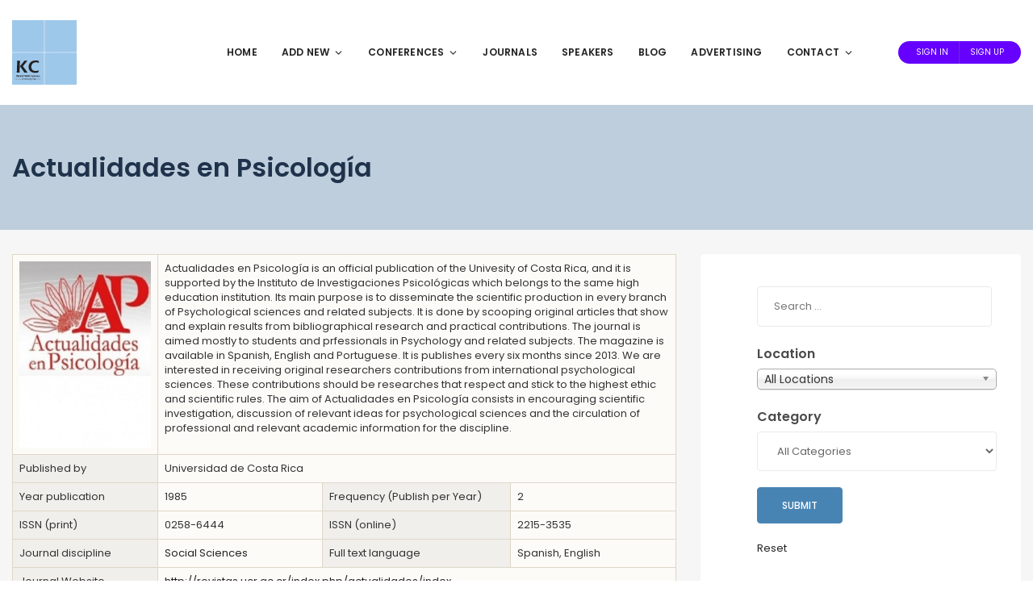

--- FILE ---
content_type: text/html; charset=UTF-8
request_url: https://kindcongress.com/journal/actualidades-en-psicologia/
body_size: 47535
content:
<!DOCTYPE html>
<html lang="en-US">
	<head>
		<meta charset="UTF-8" />
		<meta http-equiv="X-UA-Compatible" content="IE=edge">

		<meta name="viewport" content="width=device-width, initial-scale=1">
		<link rel="profile" href="http://gmpg.org/xfn/11" />
		<meta name='robots' content='index, follow, max-image-preview:large, max-snippet:-1, max-video-preview:-1' />
	<style>img:is([sizes="auto" i], [sizes^="auto," i]) { contain-intrinsic-size: 3000px 1500px }</style>
	
	<!-- This site is optimized with the Yoast SEO plugin v26.4 - https://yoast.com/wordpress/plugins/seo/ -->
	<title>Actualidades en Psicología - Kindcongress</title>
	<link rel="canonical" href="https://kindcongress.com/journal/actualidades-en-psicologia/" />
	<meta property="og:locale" content="en_US" />
	<meta property="og:type" content="article" />
	<meta property="og:title" content="Actualidades en Psicología - Kindcongress" />
	<meta property="og:description" content="Actualidades en Psicología is an official publication of the Univesity of Costa Rica, and it is supported by the Instituto de Investigaciones Psicológicas which belongs to the same high education institution. Its main purpose is to disseminate the scientific production..." />
	<meta property="og:url" content="https://kindcongress.com/journal/actualidades-en-psicologia/" />
	<meta property="og:site_name" content="Kindcongress" />
	<meta property="og:image" content="https://kindcongress.com/wp-content/uploads/2020/05/Actualidades-en-Psicología.jpg" />
	<meta property="og:image:width" content="250" />
	<meta property="og:image:height" content="354" />
	<meta property="og:image:type" content="image/jpeg" />
	<meta name="twitter:card" content="summary_large_image" />
	<meta name="twitter:label1" content="Est. reading time" />
	<meta name="twitter:data1" content="1 minute" />
	<script type="application/ld+json" class="yoast-schema-graph">{"@context":"https://schema.org","@graph":[{"@type":"WebPage","@id":"https://kindcongress.com/journal/actualidades-en-psicologia/","url":"https://kindcongress.com/journal/actualidades-en-psicologia/","name":"Actualidades en Psicología - Kindcongress","isPartOf":{"@id":"https://kindcongress.com/#website"},"primaryImageOfPage":{"@id":"https://kindcongress.com/journal/actualidades-en-psicologia/#primaryimage"},"image":{"@id":"https://kindcongress.com/journal/actualidades-en-psicologia/#primaryimage"},"thumbnailUrl":"https://kindcongress.com/wp-content/uploads/2020/05/Actualidades-en-Psicología.jpg","datePublished":"2020-05-18T20:27:06+00:00","breadcrumb":{"@id":"https://kindcongress.com/journal/actualidades-en-psicologia/#breadcrumb"},"inLanguage":"en-US","potentialAction":[{"@type":"ReadAction","target":["https://kindcongress.com/journal/actualidades-en-psicologia/"]}]},{"@type":"ImageObject","inLanguage":"en-US","@id":"https://kindcongress.com/journal/actualidades-en-psicologia/#primaryimage","url":"https://kindcongress.com/wp-content/uploads/2020/05/Actualidades-en-Psicología.jpg","contentUrl":"https://kindcongress.com/wp-content/uploads/2020/05/Actualidades-en-Psicología.jpg","width":250,"height":354},{"@type":"BreadcrumbList","@id":"https://kindcongress.com/journal/actualidades-en-psicologia/#breadcrumb","itemListElement":[{"@type":"ListItem","position":1,"name":"Home","item":"https://kindcongress.com/"},{"@type":"ListItem","position":2,"name":"Journals","item":"https://kindcongress.com/journal/"},{"@type":"ListItem","position":3,"name":"Actualidades en Psicología"}]},{"@type":"WebSite","@id":"https://kindcongress.com/#website","url":"https://kindcongress.com/","name":"Kindcongress","description":"","potentialAction":[{"@type":"SearchAction","target":{"@type":"EntryPoint","urlTemplate":"https://kindcongress.com/?s={search_term_string}"},"query-input":{"@type":"PropertyValueSpecification","valueRequired":true,"valueName":"search_term_string"}}],"inLanguage":"en-US"}]}</script>
	<!-- / Yoast SEO plugin. -->


<link rel='dns-prefetch' href='//client.crisp.chat' />
<link rel='dns-prefetch' href='//fonts.googleapis.com' />
<script type="text/javascript">
/* <![CDATA[ */
window._wpemojiSettings = {"baseUrl":"https:\/\/s.w.org\/images\/core\/emoji\/15.0.3\/72x72\/","ext":".png","svgUrl":"https:\/\/s.w.org\/images\/core\/emoji\/15.0.3\/svg\/","svgExt":".svg","source":{"concatemoji":"https:\/\/kindcongress.com\/wp-includes\/js\/wp-emoji-release.min.js?ver=6.7.4"}};
/*! This file is auto-generated */
!function(i,n){var o,s,e;function c(e){try{var t={supportTests:e,timestamp:(new Date).valueOf()};sessionStorage.setItem(o,JSON.stringify(t))}catch(e){}}function p(e,t,n){e.clearRect(0,0,e.canvas.width,e.canvas.height),e.fillText(t,0,0);var t=new Uint32Array(e.getImageData(0,0,e.canvas.width,e.canvas.height).data),r=(e.clearRect(0,0,e.canvas.width,e.canvas.height),e.fillText(n,0,0),new Uint32Array(e.getImageData(0,0,e.canvas.width,e.canvas.height).data));return t.every(function(e,t){return e===r[t]})}function u(e,t,n){switch(t){case"flag":return n(e,"\ud83c\udff3\ufe0f\u200d\u26a7\ufe0f","\ud83c\udff3\ufe0f\u200b\u26a7\ufe0f")?!1:!n(e,"\ud83c\uddfa\ud83c\uddf3","\ud83c\uddfa\u200b\ud83c\uddf3")&&!n(e,"\ud83c\udff4\udb40\udc67\udb40\udc62\udb40\udc65\udb40\udc6e\udb40\udc67\udb40\udc7f","\ud83c\udff4\u200b\udb40\udc67\u200b\udb40\udc62\u200b\udb40\udc65\u200b\udb40\udc6e\u200b\udb40\udc67\u200b\udb40\udc7f");case"emoji":return!n(e,"\ud83d\udc26\u200d\u2b1b","\ud83d\udc26\u200b\u2b1b")}return!1}function f(e,t,n){var r="undefined"!=typeof WorkerGlobalScope&&self instanceof WorkerGlobalScope?new OffscreenCanvas(300,150):i.createElement("canvas"),a=r.getContext("2d",{willReadFrequently:!0}),o=(a.textBaseline="top",a.font="600 32px Arial",{});return e.forEach(function(e){o[e]=t(a,e,n)}),o}function t(e){var t=i.createElement("script");t.src=e,t.defer=!0,i.head.appendChild(t)}"undefined"!=typeof Promise&&(o="wpEmojiSettingsSupports",s=["flag","emoji"],n.supports={everything:!0,everythingExceptFlag:!0},e=new Promise(function(e){i.addEventListener("DOMContentLoaded",e,{once:!0})}),new Promise(function(t){var n=function(){try{var e=JSON.parse(sessionStorage.getItem(o));if("object"==typeof e&&"number"==typeof e.timestamp&&(new Date).valueOf()<e.timestamp+604800&&"object"==typeof e.supportTests)return e.supportTests}catch(e){}return null}();if(!n){if("undefined"!=typeof Worker&&"undefined"!=typeof OffscreenCanvas&&"undefined"!=typeof URL&&URL.createObjectURL&&"undefined"!=typeof Blob)try{var e="postMessage("+f.toString()+"("+[JSON.stringify(s),u.toString(),p.toString()].join(",")+"));",r=new Blob([e],{type:"text/javascript"}),a=new Worker(URL.createObjectURL(r),{name:"wpTestEmojiSupports"});return void(a.onmessage=function(e){c(n=e.data),a.terminate(),t(n)})}catch(e){}c(n=f(s,u,p))}t(n)}).then(function(e){for(var t in e)n.supports[t]=e[t],n.supports.everything=n.supports.everything&&n.supports[t],"flag"!==t&&(n.supports.everythingExceptFlag=n.supports.everythingExceptFlag&&n.supports[t]);n.supports.everythingExceptFlag=n.supports.everythingExceptFlag&&!n.supports.flag,n.DOMReady=!1,n.readyCallback=function(){n.DOMReady=!0}}).then(function(){return e}).then(function(){var e;n.supports.everything||(n.readyCallback(),(e=n.source||{}).concatemoji?t(e.concatemoji):e.wpemoji&&e.twemoji&&(t(e.twemoji),t(e.wpemoji)))}))}((window,document),window._wpemojiSettings);
/* ]]> */
</script>
<style id='wp-emoji-styles-inline-css' type='text/css'>

	img.wp-smiley, img.emoji {
		display: inline !important;
		border: none !important;
		box-shadow: none !important;
		height: 1em !important;
		width: 1em !important;
		margin: 0 0.07em !important;
		vertical-align: -0.1em !important;
		background: none !important;
		padding: 0 !important;
	}
</style>
<link rel='stylesheet' id='wp-block-library-css' href='https://kindcongress.com/wp-includes/css/dist/block-library/style.min.css?ver=6.7.4' type='text/css' media='all' />
<style id='wp-block-library-theme-inline-css' type='text/css'>
.wp-block-audio :where(figcaption){color:#555;font-size:13px;text-align:center}.is-dark-theme .wp-block-audio :where(figcaption){color:#ffffffa6}.wp-block-audio{margin:0 0 1em}.wp-block-code{border:1px solid #ccc;border-radius:4px;font-family:Menlo,Consolas,monaco,monospace;padding:.8em 1em}.wp-block-embed :where(figcaption){color:#555;font-size:13px;text-align:center}.is-dark-theme .wp-block-embed :where(figcaption){color:#ffffffa6}.wp-block-embed{margin:0 0 1em}.blocks-gallery-caption{color:#555;font-size:13px;text-align:center}.is-dark-theme .blocks-gallery-caption{color:#ffffffa6}:root :where(.wp-block-image figcaption){color:#555;font-size:13px;text-align:center}.is-dark-theme :root :where(.wp-block-image figcaption){color:#ffffffa6}.wp-block-image{margin:0 0 1em}.wp-block-pullquote{border-bottom:4px solid;border-top:4px solid;color:currentColor;margin-bottom:1.75em}.wp-block-pullquote cite,.wp-block-pullquote footer,.wp-block-pullquote__citation{color:currentColor;font-size:.8125em;font-style:normal;text-transform:uppercase}.wp-block-quote{border-left:.25em solid;margin:0 0 1.75em;padding-left:1em}.wp-block-quote cite,.wp-block-quote footer{color:currentColor;font-size:.8125em;font-style:normal;position:relative}.wp-block-quote:where(.has-text-align-right){border-left:none;border-right:.25em solid;padding-left:0;padding-right:1em}.wp-block-quote:where(.has-text-align-center){border:none;padding-left:0}.wp-block-quote.is-large,.wp-block-quote.is-style-large,.wp-block-quote:where(.is-style-plain){border:none}.wp-block-search .wp-block-search__label{font-weight:700}.wp-block-search__button{border:1px solid #ccc;padding:.375em .625em}:where(.wp-block-group.has-background){padding:1.25em 2.375em}.wp-block-separator.has-css-opacity{opacity:.4}.wp-block-separator{border:none;border-bottom:2px solid;margin-left:auto;margin-right:auto}.wp-block-separator.has-alpha-channel-opacity{opacity:1}.wp-block-separator:not(.is-style-wide):not(.is-style-dots){width:100px}.wp-block-separator.has-background:not(.is-style-dots){border-bottom:none;height:1px}.wp-block-separator.has-background:not(.is-style-wide):not(.is-style-dots){height:2px}.wp-block-table{margin:0 0 1em}.wp-block-table td,.wp-block-table th{word-break:normal}.wp-block-table :where(figcaption){color:#555;font-size:13px;text-align:center}.is-dark-theme .wp-block-table :where(figcaption){color:#ffffffa6}.wp-block-video :where(figcaption){color:#555;font-size:13px;text-align:center}.is-dark-theme .wp-block-video :where(figcaption){color:#ffffffa6}.wp-block-video{margin:0 0 1em}:root :where(.wp-block-template-part.has-background){margin-bottom:0;margin-top:0;padding:1.25em 2.375em}
</style>
<style id='classic-theme-styles-inline-css' type='text/css'>
/*! This file is auto-generated */
.wp-block-button__link{color:#fff;background-color:#32373c;border-radius:9999px;box-shadow:none;text-decoration:none;padding:calc(.667em + 2px) calc(1.333em + 2px);font-size:1.125em}.wp-block-file__button{background:#32373c;color:#fff;text-decoration:none}
</style>
<style id='global-styles-inline-css' type='text/css'>
:root{--wp--preset--aspect-ratio--square: 1;--wp--preset--aspect-ratio--4-3: 4/3;--wp--preset--aspect-ratio--3-4: 3/4;--wp--preset--aspect-ratio--3-2: 3/2;--wp--preset--aspect-ratio--2-3: 2/3;--wp--preset--aspect-ratio--16-9: 16/9;--wp--preset--aspect-ratio--9-16: 9/16;--wp--preset--color--black: #000000;--wp--preset--color--cyan-bluish-gray: #abb8c3;--wp--preset--color--white: #ffffff;--wp--preset--color--pale-pink: #f78da7;--wp--preset--color--vivid-red: #cf2e2e;--wp--preset--color--luminous-vivid-orange: #ff6900;--wp--preset--color--luminous-vivid-amber: #fcb900;--wp--preset--color--light-green-cyan: #7bdcb5;--wp--preset--color--vivid-green-cyan: #00d084;--wp--preset--color--pale-cyan-blue: #8ed1fc;--wp--preset--color--vivid-cyan-blue: #0693e3;--wp--preset--color--vivid-purple: #9b51e0;--wp--preset--gradient--vivid-cyan-blue-to-vivid-purple: linear-gradient(135deg,rgba(6,147,227,1) 0%,rgb(155,81,224) 100%);--wp--preset--gradient--light-green-cyan-to-vivid-green-cyan: linear-gradient(135deg,rgb(122,220,180) 0%,rgb(0,208,130) 100%);--wp--preset--gradient--luminous-vivid-amber-to-luminous-vivid-orange: linear-gradient(135deg,rgba(252,185,0,1) 0%,rgba(255,105,0,1) 100%);--wp--preset--gradient--luminous-vivid-orange-to-vivid-red: linear-gradient(135deg,rgba(255,105,0,1) 0%,rgb(207,46,46) 100%);--wp--preset--gradient--very-light-gray-to-cyan-bluish-gray: linear-gradient(135deg,rgb(238,238,238) 0%,rgb(169,184,195) 100%);--wp--preset--gradient--cool-to-warm-spectrum: linear-gradient(135deg,rgb(74,234,220) 0%,rgb(151,120,209) 20%,rgb(207,42,186) 40%,rgb(238,44,130) 60%,rgb(251,105,98) 80%,rgb(254,248,76) 100%);--wp--preset--gradient--blush-light-purple: linear-gradient(135deg,rgb(255,206,236) 0%,rgb(152,150,240) 100%);--wp--preset--gradient--blush-bordeaux: linear-gradient(135deg,rgb(254,205,165) 0%,rgb(254,45,45) 50%,rgb(107,0,62) 100%);--wp--preset--gradient--luminous-dusk: linear-gradient(135deg,rgb(255,203,112) 0%,rgb(199,81,192) 50%,rgb(65,88,208) 100%);--wp--preset--gradient--pale-ocean: linear-gradient(135deg,rgb(255,245,203) 0%,rgb(182,227,212) 50%,rgb(51,167,181) 100%);--wp--preset--gradient--electric-grass: linear-gradient(135deg,rgb(202,248,128) 0%,rgb(113,206,126) 100%);--wp--preset--gradient--midnight: linear-gradient(135deg,rgb(2,3,129) 0%,rgb(40,116,252) 100%);--wp--preset--font-size--small: 13px;--wp--preset--font-size--medium: 20px;--wp--preset--font-size--large: 36px;--wp--preset--font-size--x-large: 42px;--wp--preset--font-family--inter: "Inter", sans-serif;--wp--preset--font-family--cardo: Cardo;--wp--preset--spacing--20: 0.44rem;--wp--preset--spacing--30: 0.67rem;--wp--preset--spacing--40: 1rem;--wp--preset--spacing--50: 1.5rem;--wp--preset--spacing--60: 2.25rem;--wp--preset--spacing--70: 3.38rem;--wp--preset--spacing--80: 5.06rem;--wp--preset--shadow--natural: 6px 6px 9px rgba(0, 0, 0, 0.2);--wp--preset--shadow--deep: 12px 12px 50px rgba(0, 0, 0, 0.4);--wp--preset--shadow--sharp: 6px 6px 0px rgba(0, 0, 0, 0.2);--wp--preset--shadow--outlined: 6px 6px 0px -3px rgba(255, 255, 255, 1), 6px 6px rgba(0, 0, 0, 1);--wp--preset--shadow--crisp: 6px 6px 0px rgba(0, 0, 0, 1);}:where(.is-layout-flex){gap: 0.5em;}:where(.is-layout-grid){gap: 0.5em;}body .is-layout-flex{display: flex;}.is-layout-flex{flex-wrap: wrap;align-items: center;}.is-layout-flex > :is(*, div){margin: 0;}body .is-layout-grid{display: grid;}.is-layout-grid > :is(*, div){margin: 0;}:where(.wp-block-columns.is-layout-flex){gap: 2em;}:where(.wp-block-columns.is-layout-grid){gap: 2em;}:where(.wp-block-post-template.is-layout-flex){gap: 1.25em;}:where(.wp-block-post-template.is-layout-grid){gap: 1.25em;}.has-black-color{color: var(--wp--preset--color--black) !important;}.has-cyan-bluish-gray-color{color: var(--wp--preset--color--cyan-bluish-gray) !important;}.has-white-color{color: var(--wp--preset--color--white) !important;}.has-pale-pink-color{color: var(--wp--preset--color--pale-pink) !important;}.has-vivid-red-color{color: var(--wp--preset--color--vivid-red) !important;}.has-luminous-vivid-orange-color{color: var(--wp--preset--color--luminous-vivid-orange) !important;}.has-luminous-vivid-amber-color{color: var(--wp--preset--color--luminous-vivid-amber) !important;}.has-light-green-cyan-color{color: var(--wp--preset--color--light-green-cyan) !important;}.has-vivid-green-cyan-color{color: var(--wp--preset--color--vivid-green-cyan) !important;}.has-pale-cyan-blue-color{color: var(--wp--preset--color--pale-cyan-blue) !important;}.has-vivid-cyan-blue-color{color: var(--wp--preset--color--vivid-cyan-blue) !important;}.has-vivid-purple-color{color: var(--wp--preset--color--vivid-purple) !important;}.has-black-background-color{background-color: var(--wp--preset--color--black) !important;}.has-cyan-bluish-gray-background-color{background-color: var(--wp--preset--color--cyan-bluish-gray) !important;}.has-white-background-color{background-color: var(--wp--preset--color--white) !important;}.has-pale-pink-background-color{background-color: var(--wp--preset--color--pale-pink) !important;}.has-vivid-red-background-color{background-color: var(--wp--preset--color--vivid-red) !important;}.has-luminous-vivid-orange-background-color{background-color: var(--wp--preset--color--luminous-vivid-orange) !important;}.has-luminous-vivid-amber-background-color{background-color: var(--wp--preset--color--luminous-vivid-amber) !important;}.has-light-green-cyan-background-color{background-color: var(--wp--preset--color--light-green-cyan) !important;}.has-vivid-green-cyan-background-color{background-color: var(--wp--preset--color--vivid-green-cyan) !important;}.has-pale-cyan-blue-background-color{background-color: var(--wp--preset--color--pale-cyan-blue) !important;}.has-vivid-cyan-blue-background-color{background-color: var(--wp--preset--color--vivid-cyan-blue) !important;}.has-vivid-purple-background-color{background-color: var(--wp--preset--color--vivid-purple) !important;}.has-black-border-color{border-color: var(--wp--preset--color--black) !important;}.has-cyan-bluish-gray-border-color{border-color: var(--wp--preset--color--cyan-bluish-gray) !important;}.has-white-border-color{border-color: var(--wp--preset--color--white) !important;}.has-pale-pink-border-color{border-color: var(--wp--preset--color--pale-pink) !important;}.has-vivid-red-border-color{border-color: var(--wp--preset--color--vivid-red) !important;}.has-luminous-vivid-orange-border-color{border-color: var(--wp--preset--color--luminous-vivid-orange) !important;}.has-luminous-vivid-amber-border-color{border-color: var(--wp--preset--color--luminous-vivid-amber) !important;}.has-light-green-cyan-border-color{border-color: var(--wp--preset--color--light-green-cyan) !important;}.has-vivid-green-cyan-border-color{border-color: var(--wp--preset--color--vivid-green-cyan) !important;}.has-pale-cyan-blue-border-color{border-color: var(--wp--preset--color--pale-cyan-blue) !important;}.has-vivid-cyan-blue-border-color{border-color: var(--wp--preset--color--vivid-cyan-blue) !important;}.has-vivid-purple-border-color{border-color: var(--wp--preset--color--vivid-purple) !important;}.has-vivid-cyan-blue-to-vivid-purple-gradient-background{background: var(--wp--preset--gradient--vivid-cyan-blue-to-vivid-purple) !important;}.has-light-green-cyan-to-vivid-green-cyan-gradient-background{background: var(--wp--preset--gradient--light-green-cyan-to-vivid-green-cyan) !important;}.has-luminous-vivid-amber-to-luminous-vivid-orange-gradient-background{background: var(--wp--preset--gradient--luminous-vivid-amber-to-luminous-vivid-orange) !important;}.has-luminous-vivid-orange-to-vivid-red-gradient-background{background: var(--wp--preset--gradient--luminous-vivid-orange-to-vivid-red) !important;}.has-very-light-gray-to-cyan-bluish-gray-gradient-background{background: var(--wp--preset--gradient--very-light-gray-to-cyan-bluish-gray) !important;}.has-cool-to-warm-spectrum-gradient-background{background: var(--wp--preset--gradient--cool-to-warm-spectrum) !important;}.has-blush-light-purple-gradient-background{background: var(--wp--preset--gradient--blush-light-purple) !important;}.has-blush-bordeaux-gradient-background{background: var(--wp--preset--gradient--blush-bordeaux) !important;}.has-luminous-dusk-gradient-background{background: var(--wp--preset--gradient--luminous-dusk) !important;}.has-pale-ocean-gradient-background{background: var(--wp--preset--gradient--pale-ocean) !important;}.has-electric-grass-gradient-background{background: var(--wp--preset--gradient--electric-grass) !important;}.has-midnight-gradient-background{background: var(--wp--preset--gradient--midnight) !important;}.has-small-font-size{font-size: var(--wp--preset--font-size--small) !important;}.has-medium-font-size{font-size: var(--wp--preset--font-size--medium) !important;}.has-large-font-size{font-size: var(--wp--preset--font-size--large) !important;}.has-x-large-font-size{font-size: var(--wp--preset--font-size--x-large) !important;}
:where(.wp-block-post-template.is-layout-flex){gap: 1.25em;}:where(.wp-block-post-template.is-layout-grid){gap: 1.25em;}
:where(.wp-block-columns.is-layout-flex){gap: 2em;}:where(.wp-block-columns.is-layout-grid){gap: 2em;}
:root :where(.wp-block-pullquote){font-size: 1.5em;line-height: 1.6;}
</style>
<link rel='stylesheet' id='stcr-font-awesome-css' href='https://kindcongress.com/wp-content/plugins/subscribe-to-comments-reloaded/includes/css/font-awesome.min.css?ver=6.7.4' type='text/css' media='all' />
<link rel='stylesheet' id='stcr-style-css' href='https://kindcongress.com/wp-content/plugins/subscribe-to-comments-reloaded/includes/css/stcr-style.css?ver=6.7.4' type='text/css' media='all' />
<link rel='stylesheet' id='taxonomy-image-plugin-public-css' href='https://kindcongress.com/wp-content/plugins/taxonomy-images/css/style.css?ver=0.9.6' type='text/css' media='screen' />
<link rel='stylesheet' id='woocommerce-layout-css' href='https://kindcongress.com/wp-content/plugins/woocommerce/assets/css/woocommerce-layout.css?ver=9.7.2' type='text/css' media='all' />
<link rel='stylesheet' id='woocommerce-smallscreen-css' href='https://kindcongress.com/wp-content/plugins/woocommerce/assets/css/woocommerce-smallscreen.css?ver=9.7.2' type='text/css' media='only screen and (max-width: 768px)' />
<link rel='stylesheet' id='woocommerce-general-css' href='https://kindcongress.com/wp-content/plugins/woocommerce/assets/css/woocommerce.css?ver=9.7.2' type='text/css' media='all' />
<style id='woocommerce-inline-inline-css' type='text/css'>
.woocommerce form .form-row .required { visibility: visible; }
</style>
<link rel='stylesheet' id='search-filter-plugin-styles-css' href='https://kindcongress.com/wp-content/plugins/search-filter-pro/public/assets/css/search-filter.min.css?ver=2.5.18' type='text/css' media='all' />
<link rel='stylesheet' id='wpuf-css-stars-css' href='https://kindcongress.com/wp-content/plugins/wp-user-frontend-pro/assets/css/css-stars.css?ver=4.0.7' type='text/css' media='all' />
<link rel='stylesheet' id='wpuf-math-captcha-css' href='https://kindcongress.com/wp-content/plugins/wp-user-frontend-pro/assets/css/frontend/fields/math-captcha.css?ver=4.0.7' type='text/css' media='all' />
<link rel='stylesheet' id='wpuf-intlTelInput-css' href='https://kindcongress.com/wp-content/plugins/wp-user-frontend-pro/assets/vendor/intl-tel-input/css/intlTelInput.min.css?ver=17.0.5' type='text/css' media='all' />
<link rel='stylesheet' id='brands-styles-css' href='https://kindcongress.com/wp-content/plugins/woocommerce/assets/css/brands.css?ver=9.7.2' type='text/css' media='all' />
<link rel='stylesheet' id='eventchamp-woocommerce-css' href='https://kindcongress.com/wp-content/themes/eventchamp/include/assets/css/gt-woocommerce.min.css?ver=6.7.4' type='text/css' media='all' />
<link rel='stylesheet' id='bootstrap-css' href='https://kindcongress.com/wp-content/themes/eventchamp/include/assets/css/bootstrap.min.css?ver=6.7.4' type='text/css' media='all' />
<link rel='stylesheet' id='fontawesome-css' href='https://kindcongress.com/wp-content/themes/eventchamp/include/assets/css/fontawesome.min.css?ver=6.7.4' type='text/css' media='all' />
<link rel='stylesheet' id='swiper-css' href='https://kindcongress.com/wp-content/themes/eventchamp/include/assets/css/swiper.min.css?ver=6.7.4' type='text/css' media='all' />
<link rel='stylesheet' id='scrollbar-css' href='https://kindcongress.com/wp-content/themes/eventchamp/include/assets/css/scrollbar.min.css?ver=6.7.4' type='text/css' media='all' />
<link rel='stylesheet' id='bootstrap-select-css' href='https://kindcongress.com/wp-content/themes/eventchamp/include/assets/css/bootstrap-select.min.css?ver=6.7.4' type='text/css' media='all' />
<link rel='stylesheet' id='fullcalendar-css' href='https://kindcongress.com/wp-content/themes/eventchamp/include/assets/css/fullcalendar.min.css?ver=6.7.4' type='text/css' media='all' />
<link rel='stylesheet' id='ion-range-slider-css' href='https://kindcongress.com/wp-content/themes/eventchamp/include/assets/css/ion-range-slider.min.css?ver=6.7.4' type='text/css' media='all' />
<link rel='stylesheet' id='ion-range-slider-flat-theme-css' href='https://kindcongress.com/wp-content/themes/eventchamp/include/assets/css/ion-range-slider-flat-theme.min.css?ver=6.7.4' type='text/css' media='all' />
<link rel='stylesheet' id='eventchamp-wp-core-css' href='https://kindcongress.com/wp-content/themes/eventchamp/include/assets/css/wp-core.min.css?ver=6.7.4' type='text/css' media='all' />
<link rel='stylesheet' id='eventchamp-main-css' href='https://kindcongress.com/wp-content/themes/eventchamp/include/assets/css/gt-style.min.css?ver=6.7.4' type='text/css' media='all' />
<style id='eventchamp-main-inline-css' type='text/css'>
.gt-user-activity > ul > li svg, .gt-content-detail-box > ul > li > .gt-icon > svg{fill:#4884b3;}.gt-map.gt-events-map .gt-map-popup .gt-bottom-links > li > svg, .gt-events-slider .gt-slide-inner .gt-content .gt-information > li svg{stroke:#4884b3;}.gt-footer.gt-style-1 .gt-social-links-element.gt-style-6 ul li a:hover, .gt-footer.gt-style-1 .gt-social-links-element.gt-style-6 ul li a:focus, .gt-footer.gt-style-1 a:hover, .gt-footer.gt-style-1 a:focus, .gt-event-style-2 .gt-information > div a:focus, .gt-event-style-2 .gt-information > div a:hover, .gt-footer.gt-style-1 .post-list-style-3 .title a:hover, .gt-footer.gt-style-1 .post-list-style-3 .title a:focus, .gt-mobile-menu .gt-bottom .gt-social-links li a:hover, .gt-mobile-menu .gt-bottom .gt-social-links li a:focus, .gt-modal .gt-register-content .gt-modal-footer a:hover, .gt-modal .gt-register-content .gt-modal-footer a:focus, .gt-modal .gt-login-content .gt-modal-footer a:hover, .gt-modal .gt-login-content .gt-modal-footer a:focus, .gt-countdown.gt-style-3 ul li > .gt-inner, .gt-footer .post-list-style-3 .title a:hover, .gt-footer .post-list-style-3 .title a:focus, .gt-feature-box .gt-content .gt-title, .gt-feature-box .gt-icon, .gt-map.gt-events-map .gt-map-popup .gt-inner a:hover, .gt-map.gt-events-map .gt-map-popup .gt-inner a:focus, .gt-label.gt-style-4, .gt-post-style-1 .gt-bottom .gt-more:hover, .gt-post-style-1 .gt-bottom .gt-more:focus, .gt-post-style-1 .gt-bottom > ul a:hover, .gt-post-style-1 .gt-bottom > ul a:focus, .gt-post-style-2 .gt-bottom .gt-more:hover, .gt-post-style-2 .gt-bottom .gt-more:focus, .gt-post-style-2 .gt-bottom > ul a:hover, .gt-post-style-2 .gt-bottom > ul a:focus, .gt-page-content .gt-post-meta a:hover, .gt-page-content .gt-post-meta a:focus, .gt-pagination ul li > span.current, .gt-pagination ul li > a:hover, .gt-pagination ul li > a:focus, .gt-post-pagination ul li a:hover, .gt-post-pagination ul li a:focus, .gt-page-content .gt-post-meta ul li svg, .gt-event-ticket.gt-style-1 .gt-ticket-inner > .gt-details .gt-subtitle, .gt-event-ticket.gt-style-1 .gt-ticket-inner > .gt-details > .gt-price, .gt-event-ticket.gt-style-1 .gt-ticket-inner > .gt-ticket-features p > i, .gt-event-ticket.gt-style-2 .gt-ticket-inner .gt-title, .gt-event-ticket.gt-style-2 .gt-price, .gt-event-ticket.gt-style-3 .gt-ticket-inner .gt-title, .gt-event-ticket.gt-style-3 .gt-price, .gt-event-ticket.gt-style-4 .gt-price, .gt-event-ticket.gt-style-5 .gt-price, .gt-event-ticket .gt-ticket-inner .gt-ticket-features p > i, .gt-event-ticket.gt-style-6 .gt-ticket-features p > i, .gt-event-ticket.gt-style-6 .gt-ticket-header .gt-price, .gt-event-ticket.gt-style-7 .gt-ticket-features p > i, .gt-event-ticket.gt-style-7 .gt-ticket-header .gt-price, .gt-event-buttons ul li a:hover, .gt-event-buttons ul li a:focus, .gt-event-schedule.gt-style-2 .gt-schedule-tabs > li > a.active, .gt-event-schedule.gt-style-2 .gt-schedule-tabs > li > a.active:visited, .gt-event-schedule.gt-style-2 .gt-schedule-tabs > li > a:hover, .gt-event-schedule.gt-style-2 .gt-schedule-tabs > li > a:focus, .gt-speaker.gt-style-1 .gt-content .gt-name a:hover, .gt-speaker.gt-style-1 .gt-content .gt-name a:focus, .gt-speaker.gt-style-1 .gt-social-links ul li a:focus, .gt-speaker.gt-style-1 .gt-social-links ul li a:hover, .gt-speaker.gt-style-2 .gt-social-links ul li a:focus, .gt-speaker.gt-style-2 .gt-social-links ul li a:hover, .gt-speaker.gt-style-3 .gt-social-links ul li a:focus, .gt-speaker.gt-style-3 .gt-social-links ul li a:hover, .gt-speaker.gt-style-4 .gt-social-links ul li a:focus, .gt-speaker.gt-style-4 .gt-social-links ul li a:hover, .gt-speaker.gt-style-5 .gt-social-links ul li a:focus, .gt-speaker.gt-style-5 .gt-social-links ul li a:hover, .gt-speaker.gt-style-6 .gt-social-links ul li a:focus, .gt-speaker.gt-style-6 .gt-social-links ul li a:hover, .gt-content-detail-box > ul > li > .gt-content > .gt-inner a:hover, .gt-content-detail-box > ul > li > .gt-content > .gt-inner a:focus, .gt-content-detail-box > ul > li > .gt-icon > i, .gt-icon-list.gt-style-1 ul li i, .gt-icon-list.gt-style-2 ul li i, .gt-icon-list.gt-style-1 ul li svg, .gt-icon-list.gt-style-2 ul li svg, .gt-mailchimp-newsletter .title i, .gt-button.gt-style-6 a:hover, .gt-button.gt-style-6 a:focus, .gt-button.gt-style-5 a, .gt-button.gt-style-5 a:visited, .gt-button.gt-style-3 a:hover, .gt-button.gt-style-3 a:focus, .gt-button.gt-style-2 a:hover, .gt-button.gt-style-2 a:focus, .gt-button.gt-style-1 a:hover, .gt-button.gt-style-1 a:focus, .gt-contact-box svg, .gt-counter > .gt-title, .gt-counter > .gt-number, .gt-eventchamp-service-box.gt-style-1 .gt-title, .gt-eventchamp-service-box.gt-style-1 .gt-icon, .gt-categorized-contents .gt-nav > li > a.active, .gt-categorized-contents .gt-nav > li > a.active:visited, .gt-categorized-contents .gt-nav > li > a:hover, .gt-categorized-contents .gt-nav > li > a:focus, .gt-heading .gt-title span, .gt-eventchamp-slider .gt-slider-content .gt-title .gt-secondary, .gt-countdown-slider.gt-style-1 > .gt-slider-content .gt-title .gt-secondary, .gt-countdown-slider.gt-style-3 > .gt-slider-content > .gt-counter .gt-counter-inner > div, .gt-events-slider .gt-slide-inner .gt-content .gt-information > li i, .select2-container--default .select2-results__option--highlighted[aria-selected], .select2-container--default .select2-results__option--highlighted[data-selected], .select2-container--default .select2-results__option[aria-selected=true], .select2-container--default .select2-results__option[data-selected=true], .plyr__progress--played, .plyr__volume--display, .bootstrap-select.gt-select .dropdown-item:focus, .bootstrap-select.gt-select .dropdown-item:hover, .bootstrap-select.gt-select .dropdown-item.active, .bootstrap-select.gt-select .dropdown-item:active, blockquote:before, button:hover, input[type="submit"]:hover, button:active, input[type="submit"]:active, button:active:hover, input[type="submit"]:active:hover, button:active:focus, input[type="submit"]:active:focus, button:active:visited, input[type="submit"]:active:visited, button:focus, input[type="submit"]:focus, a:hover, a:focus, .gt-header.gt-style-1.gt-style-2 .gt-elements .gt-social-links li a:hover, .gt-header.gt-style-1.gt-style-2 .gt-elements .gt-social-links li a:focus, .gt-header.gt-style-1.gt-style-2 .gt-navbar .gt-menu > li a:hover, .gt-header.gt-style-1.gt-style-2 .gt-navbar .gt-menu > li a:focus, .gt-header.gt-style-1.gt-style-2 .gt-navbar .gt-menu > li:hover > a, .gt-header.gt-style-1.gt-style-2 .gt-navbar .gt-menu > li:hover > a:visited, .gt-header.gt-style-1.gt-style-2 .gt-navbar .gt-menu > li>a:hover, .gt-header.gt-style-1.gt-style-2 .gt-navbar .gt-menu > li>a:focus, .gt-header.gt-style-1.gt-style-2 .gt-navbar .gt-menu li .gt-dropdown-menu li a:hover, .gt-header.gt-style-1.gt-style-2 .gt-navbar .gt-menu li .gt-dropdown-menu li a:focus, .gt-header.gt-style-3.gt-style-4 .gt-elements .gt-social-links li a:hover, .gt-header.gt-style-3.gt-style-4 .gt-elements .gt-social-links li a:focus, .gt-header.gt-style-3.gt-style-4 .gt-navbar .gt-menu > li a:hover, .gt-header.gt-style-3.gt-style-4 .gt-navbar .gt-menu > li a:focus, .gt-header.gt-style-3.gt-style-4 .gt-navbar .gt-menu > li:hover > a, .gt-header.gt-style-3.gt-style-4 .gt-navbar .gt-menu > li:hover > a:visited, .gt-header.gt-style-3.gt-style-4 .gt-navbar .gt-menu > li > a:hover, .gt-header.gt-style-3.gt-style-4 .gt-navbar .gt-menu > li > a:focus, .gt-header.gt-style-3.gt-style-4 .gt-navbar .gt-menu li .gt-dropdown-menu li a:hover, .gt-header.gt-style-3.gt-style-4 .gt-navbar .gt-menu li .gt-dropdown-menu li a:focus, .gt-header.gt-style-5.gt-style-6 .gt-elements .gt-social-links li a:hover, .gt-header.gt-style-5.gt-style-6 .gt-elements .gt-social-links li a:focus, .gt-header.gt-style-5.gt-style-6 .gt-navbar .gt-menu > li a:hover, .gt-header.gt-style-5.gt-style-6 .gt-navbar .gt-menu > li a:focus, .gt-header.gt-style-5.gt-style-6 .gt-navbar .gt-menu > li:hover > a, .gt-header.gt-style-5.gt-style-6 .gt-navbar .gt-menu > li:hover > a:visited, .gt-header.gt-style-5.gt-style-6 .gt-navbar .gt-menu > li > a:hover, .gt-header.gt-style-5.gt-style-6 .gt-navbar .gt-menu > li > a:focus, .gt-header.gt-style-5.gt-style-6 .gt-navbar .gt-menu li .gt-dropdown-menu li a:hover, .gt-header.gt-style-5.gt-style-6 .gt-navbar .gt-menu li .gt-dropdown-menu li a:focus, .gt-footer a:hover, .gt-footer a:focus, .gt-page-title-bar .gt-breadcrumb nav > ol > li a:focus, .gt-page-title-bar .gt-breadcrumb nav > ol > li a:hover, .gt-page-title-bar .gt-breadcrumb nav > ol > li.gt-item-current, .gt-page-title-bar .gt-breadcrumb nav > ol > li.current-item > span, .gt-mobile-menu .gt-top .gt-menu .gt-dropdown-menu > .active > a, .gt-mobile-menu .gt-top .gt-menu .gt-dropdown-menu > .active > a:focus, .gt-mobile-menu .gt-top .gt-menu .gt-dropdown-menu > .active > a:hover, .gt-mobile-menu .gt-top .gt-menu > li a:hover, .gt-mobile-menu .gt-top .gt-menu > li a:focus, .gt-mobile-menu .gt-top .gt-menu li:hover > a, .gt-mobile-menu .gt-top .gt-menu li:focus > a:visited, .gt-mobile-menu .gt-top .gt-menu li:hover > i, .gt-mobile-menu .gt-top .gt-menu li:focus > i, .gt-flex-menu li a:focus, .gt-flex-menu li a:hover, .fc-state-default:hover, .fc-state-default:focus, .fc button:hover, .fc button:focus, .gt-post-style-1 .gt-bottom > ul > li svg, .gt-post-style-1 .gt-bottom .gt-more:hover, .gt-post-style-1 .gt-bottom .gt-more:focus, .gt-post-style-1 .gt-image .gt-category ul a, .gt-post-style-1 .gt-image .gt-category ul a:visited, .gt-post-style-1 .gt-image .gt-category ul, .gt-post-style-2 .gt-bottom > ul > li svg, .gt-post-style-2 .gt-bottom .gt-more:hover, .gt-post-style-2 .gt-bottom .gt-more:focus, .gt-post-style-2 .gt-image .gt-category ul a, .gt-post-style-2 .gt-image .gt-category ul a:visited, .gt-post-style-2 .gt-image .gt-category ul, .gt-post-style-3 .gt-information > div svg, .gt-event-style-1 .gt-venue a:focus, .gt-event-style-1 .gt-venue a:hover, .gt-event-style-1 .gt-location ul li a:focus, .gt-event-style-1 .gt-location ul li a:hover, .gt-event-style-1 .gt-location svg, .gt-event-style-1 .gt-organizer ul li a:focus, .gt-event-style-1 .gt-organizer ul li a:hover, .gt-event-style-1 .gt-organizer svg, .gt-event-style-1 .gt-date svg, .gt-event-style-1 .gt-time svg, .gt-event-style-1 .gt-venue svg, .gt-event-style-1 .gt-stock svg, .gt-event-style-1 .gt-event-status, .gt-event-style-2 .gt-information > div svg, .gt-event-style-3 .gt-venue a:focus, .gt-event-style-3 .gt-venue a:hover, .gt-event-style-3 .gt-location ul li a:focus, .gt-event-style-3 .gt-location ul li a:hover, .gt-event-style-3 .gt-organizer ul li a:focus, .gt-event-style-3 .gt-organizer ul li a:hover, .gt-event-style-3 .gt-price svg, .gt-event-style-3 .gt-status svg, .gt-event-style-3 .gt-location svg, .gt-event-style-3 .gt-organizer svg, .gt-event-style-3 .gt-date svg, .gt-event-style-3 .gt-time svg, .gt-event-style-3 .gt-stock svg, .gt-event-style-3 .gt-venue svg, .gt-event-style-4 .gt-venue a:focus, .gt-event-style-4 .gt-venue a:hover, .gt-event-style-4 .gt-location ul li a:focus, .gt-event-style-4 .gt-location ul li a:hover, .gt-event-style-4 .gt-organizer ul li a:focus, .gt-event-style-4 .gt-organizer ul li a:hover, .gt-event-style-4 .gt-price svg, .gt-event-style-4 .gt-status svg, .gt-event-style-4 .gt-location svg, .gt-event-style-4 .gt-organizer svg, .gt-event-style-4 .gt-date svg, .gt-event-style-4 .gt-time svg, .gt-event-style-4 .gt-venue svg, .gt-event-style-4 .gt-stock svg, .gt-white .gt-venue-style-1 .gt-title a:hover, .gt-white .gt-venue-style-1 .gt-title a:focus, .gt-venue-style-1 .gt-title a:hover, .gt-venue-style-1 .gt-title a:focus, .gt-venue-style-1 .gt-image .gt-location, .gt-venue-style-1 .gt-image .gt-location a, .gt-venue-style-1 .gt-image .gt-location a:visited, .gt-venue-style-1 .gt-image .gt-category, .gt-venue-style-1 .gt-image .gt-category a, .gt-venue-style-1 .gt-image .gt-category a:visited, .gt-venue-style-1 .gt-image .status, .gt-white .gt-venue-style-3 .gt-title a:hover, .gt-white .gt-venue-style-3 .gt-title a:focus, .gt-venue-style-3 .gt-title a:hover, .gt-venue-style-3 .gt-title a:focus, .gt-venue-style-3 .gt-image .status, .gt-venue-style-3 .gt-category svg, .gt-content-favorite-add-popup:before, .gt-content-favorite-remove-popup:before, .gt-content-like-add-popup:before, .gt-content-like-remove-popup:before, .edit-link a:focus, .edit-link a:hover{color:#4884b3;}.gt-marker-cluster, .irs-bar, .irs-slider, .irs-from, .irs-to, .irs-single, .gt-countdown.gt-style-4 ul li > .gt-inner, .gt-countdown.gt-style-1 ul li > .gt-inner, .gt-feature-box .gt-content .gt-line, .gt-post-style-1 .gt-bottom .gt-more, .gt-post-style-1 .gt-bottom .gt-more:visited, .gt-post-style-2 .gt-bottom .gt-more, .gt-post-style-2 .gt-bottom .gt-more:visited, .gt-pagination ul li > span, .gt-pagination ul li > a, .gt-pagination ul li > a:visited, .gt-post-pagination ul li a, .gt-post-pagination ul li a:visited, .gt-event-section-tabs .gt-event-tabs > li > a:after, .gt-event-section-tabs .gt-event-tabs > li > a:visited:after, .gt-event-schedule.gt-style-1 .gt-schedule-tabs, .gt-event-schedule.gt-style-1 .gt-dropdown .gt-panel-body .gt-schedule-speakers .gt-list ul li a:hover, .gt-event-schedule.gt-style-1 .gt-dropdown .gt-panel-body .gt-schedule-speakers .gt-list ul li a:focus, .gt-event-schedule.gt-style-2 .gt-dropdown .gt-panel-body .gt-schedule-speakers .gt-list ul li a:hover, .gt-event-schedule.gt-style-2 .gt-dropdown .gt-panel-body .gt-schedule-speakers .gt-list ul li a:focus, .gt-event-schedule.gt-style-3 .gt-dropdown .gt-panel-body .gt-schedule-speakers .gt-list ul li a:hover, .gt-event-schedule.gt-style-3 .gt-dropdown .gt-panel-body .gt-schedule-speakers .gt-list ul li a:focus, .gt-event-schedule.gt-style-4 > .gt-item > ul > li .gt-content .gt-schedule-speakers .gt-list ul li a:hover, .gt-event-schedule.gt-style-4 > .gt-item > ul > li .gt-content .gt-schedule-speakers .gt-list ul li a:focus, .gt-event-schedule.gt-style-5 > .gt-item > ul > li .gt-content .gt-schedule-speakers .gt-list ul li a:hover, .gt-event-schedule.gt-style-5 > .gt-item > ul > li .gt-content .gt-schedule-speakers .gt-list ul li a:focus, .gt-event-schedule.gt-style-6 > .gt-item > ul > li .gt-content .gt-schedule-speakers .gt-list ul li a:hover, .gt-event-schedule.gt-style-6 > .gt-item > ul > li .gt-content .gt-schedule-speakers .gt-list ul li a:focus, .gt-event-schedule.gt-style-2 .gt-schedule-tabs > li > a, .gt-event-schedule.gt-style-2 .gt-schedule-tabs > li > a:visited, .gt-event-schedule.gt-style-4 > .gt-item > .gt-heading, .gt-event-schedule.gt-style-5 > .gt-item > .gt-heading, .gt-event-schedule.gt-style-6 > .gt-item > .gt-heading, .gt-organizers.gt-style-1 ul li a:hover, .gt-organizers.gt-style-1 ul li a:focus, .gt-organizers.gt-style-2 ul li a:hover, .gt-organizers.gt-style-2 ul li a:focus, .gt-organizers.gt-style-3 ul li a, .gt-organizers.gt-style-3 ul li a:visited, .gt-tags.gt-style-1 ul li a:hover, .gt-tags.gt-style-1 ul li a:focus, .gt-tags.gt-style-2 ul li a:hover, .gt-tags.gt-style-2 ul li a:focus, .gt-tags.gt-style-3 ul li a, .gt-tags.gt-style-3 ul li a:visited, .gt-categories.gt-style-1 ul li a:hover, .gt-categories.gt-style-1 ul li a:focus, .gt-categories.gt-style-2 ul li a:hover, .gt-categories.gt-style-2 ul li a:focus, .gt-categories.gt-style-3 ul li a, .gt-categories.gt-style-3 ul li a:visited, .gt-social-sharing.gt-style-1 ul li a:hover, .gt-social-sharing.gt-style-1 ul li a:focus, .gt-social-sharing.gt-style-2 ul li a:hover, .gt-social-sharing.gt-style-2 ul li a:focus, .gt-social-sharing.gt-style-3 ul li a:hover, .gt-social-sharing.gt-style-3 ul li a:focus, .gt-social-sharing.gt-style-4 ul li a:hover, .gt-social-sharing.gt-style-4 ul li a:focus, .gt-social-sharing.gt-style-5 ul li a:hover, .gt-social-sharing.gt-style-5 ul li a:focus, .gt-social-sharing.gt-style-6 ul li a, .gt-social-sharing.gt-style-6 ul li a:visited, .gt-social-sharing.gt-style-7 ul li a:hover, .gt-social-sharing.gt-style-7 ul li a:focus, .gt-social-links-element.gt-style-1 ul li a:hover, .gt-social-links-element.gt-style-1 ul li a:focus, .gt-social-links-element.gt-style-2 ul li a:hover, .gt-social-links-element.gt-style-2 ul li a:focus, .gt-social-links-element.gt-style-3 ul li a:hover, .gt-social-links-element.gt-style-3 ul li a:focus, .gt-social-links-element.gt-style-4 ul li a:hover, .gt-social-links-element.gt-style-4 ul li a:focus, .gt-social-links-element.gt-style-5 ul li a:hover, .gt-social-links-element.gt-style-5 ul li a:focus, .gt-social-links-element.gt-style-6 ul li a, .gt-social-links-element.gt-style-6 ul li a:visited, .gt-social-links-element.gt-style-7 ul li a:hover, .gt-social-links-element.gt-style-7 ul li a:focus, .gt-event-buttons ul li a, .gt-event-buttons ul li a:visited, .gt-content-detail-box > ul > li.gt-event-counter, .gt-button.gt-style-3 a, .gt-button.gt-style-3 a:visited, .gt-button.gt-style-2 a, .gt-button.gt-style-2 a:visited, .gt-button.gt-style-1 a, .gt-button.gt-style-1 a:visited, .gt-app-box .gt-item a:hover, .gt-app-box .gt-item a:focus, .gt-blog-carousel .gt-slider-prev:hover, .gt-blog-carousel .gt-slider-prev:focus, .gt-blog-carousel .gt-slider-next:hover, .gt-blog-carousel .gt-slider-next:focus, .gt-blog-carousel .gt-all-button:hover, .gt-blog-carousel .gt-all-button:focus, .gt-dark .gt-slider-prev:hover, .gt-dark .gt-slider-prev:focus, .gt-dark .gt-slider-next:hover, .gt-dark .gt-slider-next:focus, .gt-dark .gt-all-button:hover, .gt-dark .gt-all-button:focus, .gt-events-carousel .gt-slider-prev:hover, .gt-events-carousel .gt-slider-prev:focus, .gt-events-carousel .gt-slider-next:hover, .gt-events-carousel .gt-slider-next:focus, .gt-events-carousel .gt-all-button:hover, .gt-events-carousel .gt-all-button:focus, .gt-testimonials-carousel .gt-slider-pagination .swiper-pagination-bullet:hover, .gt-testimonials-carousel .gt-slider-pagination .swiper-pagination-bullet:focus, .gt-testimonials-carousel .gt-slider-pagination .swiper-pagination-bullet.swiper-pagination-bullet-active, .gt-categorized-contents .gt-all-button:hover, .gt-categorized-contents .gt-all-button:focus, .gt-categorized-contents .gt-nav > li > a, .gt-categorized-contents .gt-nav > li > a:visited, .gt-eventchamp-slider .gt-slider-content .gt-buttons a:hover, .gt-eventchamp-slider .gt-slider-content .gt-buttons a:focus, .gt-countdown-slider.gt-style-3 > .gt-slider-content .gt-buttons a:hover, .gt-countdown-slider.gt-style-3 > .gt-slider-content .gt-buttons a:focus, .gt-countdown-slider.gt-style-2 > .gt-slider-content .gt-buttons a:hover, .gt-countdown-slider.gt-style-2 > .gt-slider-content .gt-buttons a:focus, .gt-countdown-slider.gt-style-1 > .gt-slider-content .gt-buttons a:hover, .gt-countdown-slider.gt-style-1 > .gt-slider-content .gt-buttons a:focus, .gt-events-slider .gt-slide-inner .gt-content .buttons a:hover, .gt-events-slider .gt-slide-inner .gt-content .buttons a:focus, .gt-events-slider .gt-slide-inner .gt-content .gt-category, .gt-eventchamp-service-box.gt-style-1:hover .gt-icon, .gt-mobile-menu .gt-bottom .gt-user-box, .gt-header.gt-style-1.gt-style-2 .gt-elements .gt-user-box, .gt-header.gt-style-3.gt-style-4 .gt-elements .gt-user-box, .gt-header.gt-style-5.gt-style-6 .gt-elements .gt-user-box, .gt-style-4 .sk-fading-circle .sk-circle:before, .gt-style-3 .spinner, .gt-style-2 .spinner > div, .gt-style-1 .double-bounce1, .gt-style-1 .double-bounce2, .gt-event-style-1 .gt-category ul li, .gt-event-style-1 .gt-price, .gt-event-style-3 .gt-category ul li, .gt-event-style-4 .gt-category ul li, .gt-venue-style-1 .gt-image .price, .gt-venue-style-3 .gt-image .price, .gt-venue-style-3 .gt-location, .gt-venue-style-3 .gt-location a, .gt-venue-style-3 .gt-location a:visited, .fc button, .fc-state-default, .fc-event, .fc-event-dot, .ui-datepicker .ui-datepicker-today > a, .ui-datepicker .ui-datepicker-today > a:visited, .ui-datepicker .ui-datepicker-header, .plyr--video .plyr__controls button.tab-focus:focus, .plyr--video .plyr__controls button:hover, .plyr--audio .plyr__controls button.tab-focus:focus, .plyr--audio .plyr__controls button:hover, .plyr__play-large, button, input[type="submit"], .widget_tag_cloud .tagcloud a:hover, .widget_tag_cloud .tagcloud a:focus, .gt-like-box a.gt-liked, .gt-like-box a.gt-liked:visited, .gt-like-box a.gt-favorited, .gt-like-box a.gt-favorited:visited, .gt-like-box a:hover, .gt-like-box a:focus, .fancybox-container .fancybox-progress, .gt-badge{background-color:#4884b3;}.widget_archive ul li:before, .widget_categories ul li:before, .widget_pages ul li:before, .widget_meta ul li:before, .widget_recent_comments ul li:before, .widget_recent_entries ul li:before, .widget_nav_menu ul li:before, .fancybox-container .fancybox-thumbs__list a:before, .gt-like-box a.gt-liked, .gt-like-box a.gt-liked:visited, .gt-like-box a.gt-favorited, .gt-like-box a.gt-favorited:visited, .gt-like-box a:hover, .gt-like-box a:focus, .gt-countdown.gt-style-3 ul li > .gt-inner, .gt-footer .gt-app-box .gt-item a:hover, .gt-footer .gt-app-box .gt-item a:focus, .gt-footer.gt-style-1 .gt-app-box .gt-item a:hover, .gt-footer.gt-style-1 .gt-app-box .gt-item a:focus, .gt-post-style-1 .gt-bottom .gt-more, .gt-post-style-1 .gt-bottom .gt-more:visited, .gt-post-style-2 .gt-bottom .gt-more, .gt-post-style-2 .gt-bottom .gt-more:visited, .gt-pagination ul li > span, .gt-pagination ul li > a, .gt-pagination ul li > a:visited, .gt-post-pagination ul li a, .gt-post-pagination ul li a:visited, .gt-event-ticket.gt-style-1.gt-active-on, .gt-event-ticket.gt-style-2.gt-active-on, .gt-event-ticket.gt-style-3.gt-active-on, .gt-event-ticket.gt-style-4, .gt-event-ticket.gt-style-5.gt-active-on, .gt-event-ticket.gt-style-6.gt-active-on, .gt-event-ticket.gt-style-7.gt-active-on, .gt-button.gt-style-3 a, .gt-button.gt-style-3 a:visited, .gt-button.gt-style-2 a, .gt-button.gt-style-2 a:visited, .gt-button.gt-style-1 a:hover, .gt-button.gt-style-1 a:focus, .gt-button.gt-style-1 a, .gt-button.gt-style-1 a:visited, .gt-event-buttons ul li a, .gt-event-buttons ul li a:visited, .gt-event-schedule.gt-style-7 .gt-item > ul > li .gt-content > .gt-inner, .gt-event-schedule.gt-style-2 .gt-schedule-tabs > li > a, .gt-event-schedule.gt-style-2 .gt-schedule-tabs > li > a:visited, .gt-organizers.gt-style-2 ul li a:hover, .gt-organizers.gt-style-2 ul li a:focus, .gt-tags.gt-style-2 ul li a:hover, .gt-tags.gt-style-2 ul li a:focus, .gt-categories.gt-style-2 ul li a:hover, .gt-categories.gt-style-2 ul li a:focus, .gt-social-sharing.gt-style-7 ul li a:hover, .gt-social-sharing.gt-style-7 ul li a:focus, .gt-social-links-element.gt-style-7 ul li a:hover, .gt-social-links-element.gt-style-7 ul li a:focus, .gt-app-box .gt-item a:hover, .gt-app-box .gt-item a:focus, .gt-counter > .gt-number, .gt-testimonials-carousel .gt-slider-pagination .swiper-pagination-bullet:hover, .gt-testimonials-carousel .gt-slider-pagination .swiper-pagination-bullet:focus, .gt-testimonials-carousel .gt-slider-pagination .swiper-pagination-bullet.swiper-pagination-bullet-active, .gt-eventchamp-service-box.gt-style-1 .gt-title, .gt-eventchamp-service-box.gt-style-1 .gt-icon, .gt-blog-carousel .gt-slider-prev:hover, .gt-blog-carousel .gt-slider-prev:focus, .gt-blog-carousel .gt-slider-next:hover, .gt-blog-carousel .gt-slider-next:focus, .gt-blog-carousel .gt-all-button:hover, .gt-blog-carousel .gt-all-button:focus, .gt-dark .gt-slider-prev:hover, .gt-dark .gt-slider-prev:focus, .gt-dark .gt-slider-next:hover, .gt-dark .gt-slider-next:focus, .gt-dark .gt-all-button:hover, .gt-dark .gt-all-button:focus, .gt-venues-carousel.gt-white .gt-slider-prev:hover, .gt-venues-carousel.gt-white .gt-slider-prev:focus, .gt-venues-carousel.gt-white .gt-slider-next:hover, .gt-venues-carousel.gt-white .gt-slider-next:focus, .gt-venues-carousel.gt-white .gt-all-button:hover, .gt-venues-carousel.gt-white .gt-all-button:focus, .gt-events-carousel .gt-slider-prev:hover, .gt-events-carousel .gt-slider-prev:focus, .gt-events-carousel .gt-slider-next:hover, .gt-events-carousel .gt-slider-next:focus, .gt-events-carousel .gt-all-button:hover, .gt-events-carousel .gt-all-button:focus, .gt-categorized-contents .gt-all-button:hover, .gt-categorized-contents .gt-all-button:focus, .gt-categorized-contents .gt-nav > li > a.active, .gt-categorized-contents .gt-nav > li > a.active:visited, .gt-categorized-contents .gt-nav > li > a:hover, .gt-categorized-contents .gt-nav > li > a:focus, .gt-categorized-contents .gt-nav > li > a, .gt-categorized-contents .gt-nav > li > a:visited, .gt-eventchamp-slider .gt-slider-content .gt-buttons a:hover, .gt-eventchamp-slider .gt-slider-content .gt-buttons a:focus, .gt-countdown-slider.gt-style-2 > .gt-slider-content .gt-buttons a:hover, .gt-countdown-slider.gt-style-2 > .gt-slider-content .gt-buttons a:focus, .gt-countdown-slider.gt-style-1 > .gt-slider-content .gt-buttons a:hover, .gt-countdown-slider.gt-style-1 > .gt-slider-content .gt-buttons a:focus, .gt-events-slider .gt-slide-inner .gt-content .buttons a:hover, .gt-events-slider .gt-slide-inner .gt-content .buttons a:focus, .fc button, .fc-state-default, .gt-header.gt-style-1.gt-style-2 .gt-navbar .gt-menu li .gt-dropdown-menu, .gt-header.gt-style-3.gt-style-4 .gt-navbar .gt-menu li .gt-dropdown-menu, .gt-header.gt-style-5.gt-style-6 .gt-navbar .gt-menu li .gt-dropdown-menu, button, input[type="submit"], button:hover, input[type="submit"]:hover, button:active, input[type="submit"]:active, button:active:hover, input[type="submit"]:active:hover, button:active:focus, input[type="submit"]:active:focus, button:active:visited, input[type="submit"]:active:visited, button:focus, input[type="submit"]:focus, button, input[type="submit"]{border-color:#4884b3;}.irs-from:after, .irs-to:after, .irs-single:after, .gt-event-style-3 .gt-content, .gt-event-ticket.gt-style-4.gt-active-on:before, .gt-header.gt-style-1.gt-style-2 .gt-navbar .gt-menu li .gt-dropdown-menu, .gt-header.gt-style-3.gt-style-4 .gt-navbar .gt-menu li .gt-dropdown-menu, .gt-header.gt-style-5.gt-style-6 .gt-navbar .gt-menu li .gt-dropdown-menu, .gt-flex-menu{border-top-color:#4884b3;}.ui-datepicker:before, .gt-page-title-bar .gt-breadcrumb nav > ol > li.gt-item-current, .gt-page-title-bar .gt-breadcrumb nav > ol > li.current-item > span{border-bottom-color:#4884b3;}.gt-header.gt-style-1 .gt-elements .gt-social-links li a:hover, .gt-header.gt-style-1 .gt-elements .gt-social-links li a:focus, .gt-header.gt-style-1 .gt-navbar .gt-menu li .gt-dropdown-menu li a:hover, .gt-header.gt-style-1 .gt-navbar .gt-menu li .gt-dropdown-menu li a:focus, .gt-header.gt-style-1 .gt-elements .gt-social-links li a:hover, .gt-header.gt-style-1 .gt-elements .gt-social-links li a:focus, .gt-header.gt-style-1 .gt-navbar .gt-menu > li a:hover, .gt-header.gt-style-1 .gt-navbar .gt-menu > li a:focus, .gt-header.gt-style-3 .gt-elements .gt-social-links li a:hover, .gt-header.gt-style-3 .gt-elements .gt-social-links li a:focus, .gt-header.gt-style-3 .gt-navbar .gt-menu li .gt-dropdown-menu li a:hover, .gt-header.gt-style-3 .gt-navbar .gt-menu li .gt-dropdown-menu li a:focus, .gt-header.gt-style-3 .gt-elements .gt-social-links li a:hover, .gt-header.gt-style-3 .gt-elements .gt-social-links li a:focus, .gt-header.gt-style-3 .gt-navbar .gt-menu > li a:hover, .gt-header.gt-style-3 .gt-navbar .gt-menu > li a:focus, .gt-header.gt-style-5 .gt-elements .gt-social-links li a:hover, .gt-header.gt-style-5 .gt-elements .gt-social-links li a:focus, .gt-header.gt-style-5 .gt-navbar .gt-menu li .gt-dropdown-menu li a:hover, .gt-header.gt-style-5 .gt-navbar .gt-menu li .gt-dropdown-menu li a:focus, .gt-header.gt-style-5 .gt-elements .gt-social-links li a:hover, .gt-header.gt-style-5 .gt-elements .gt-social-links li a:focus, .gt-header.gt-style-5 .gt-navbar .gt-menu > li a:hover, .gt-header.gt-style-5 .gt-navbar .gt-menu > li a:focus, .gt-header.gt-style-1 .gt-navbar .gt-menu > li:hover > a:visited, .gt-header.gt-style-3 .gt-navbar .gt-menu > li:hover > a:visited, .gt-header.gt-style-5 .gt-navbar .gt-menu > li:hover > a:visited, .gt-sticky-header .gt-elements .gt-social-links li a:hover, .gt-sticky-header .gt-elements .gt-social-links li a:focus, .gt-sticky-header .gt-navbar .gt-menu li .gt-dropdown-menu li a:hover, .gt-sticky-header .gt-navbar .gt-menu li .gt-dropdown-menu li a:focus, .gt-sticky-header .gt-elements .gt-social-links li a:hover, .gt-sticky-header .gt-elements .gt-social-links li a:focus, .gt-sticky-header .gt-navbar .gt-menu > li a:hover, .gt-sticky-header .gt-navbar .gt-menu > li a:focus, .gt-sticky-header .gt-navbar .gt-menu > li:hover > a, .gt-sticky-header .gt-navbar .gt-menu > li:hover > a:visited .gt-sticky-header .gt-navbar .gt-menu > li:focus > a, .gt-sticky-header .gt-navbar .gt-menu > li:focus > a:visited{color:#6600ff;}.gt-header.gt-style-1 .gt-elements .gt-user-box, .gt-header.gt-style-3 .gt-elements .gt-user-box, .gt-header.gt-style-5 .gt-elements .gt-user-box, .gt-sticky-header .gt-elements .gt-user-box, .gt-countdown-slider.gt-style-1 > .gt-counter:before{background:#6600ff;}.gt-header.gt-style-1 .gt-navbar .gt-menu li .gt-dropdown-menu, .gt-header.gt-style-3 .gt-navbar .gt-menu li .gt-dropdown-menu, .gt-header.gt-style-5 .gt-navbar .gt-menu li .gt-dropdown-menu, .gt-sticky-header .gt-navbar .gt-menu li .gt-dropdown-menu{border-top-color:#6600ff;}.gt-footer.gt-style-1{background-image: url(https://kindcongress.com/wp-content/uploads/2020/02/footer-style-1.jpg);}.gt-page-title-bar .gt-background{opacity:0.25;}.gt-event-schedule.gt-style-1 .gt-dropdown .gt-panel-body .gt-schedule-speakers .gt-list ul li a:hover, .gt-event-schedule.gt-style-1 .gt-dropdown .gt-panel-body .gt-schedule-speakers .gt-list ul li a:focus, .gt-event-schedule.gt-style-2 .gt-dropdown .gt-panel-body .gt-schedule-speakers .gt-list ul li a:hover, .gt-event-schedule.gt-style-2 .gt-dropdown .gt-panel-body .gt-schedule-speakers .gt-list ul li a:focus, .gt-event-schedule.gt-style-3 .gt-dropdown .gt-panel-body .gt-schedule-speakers .gt-list ul li a:hover, .gt-event-schedule.gt-style-3 .gt-dropdown .gt-panel-body .gt-schedule-speakers .gt-list ul li a:focus, .gt-event-schedule.gt-style-4 > .gt-item > ul > li .gt-content .gt-schedule-speakers .gt-list ul a:hover, .gt-event-schedule.gt-style-4 > .gt-item > ul > li .gt-content .gt-schedule-speakers .gt-list ul li a:focus, .gt-event-schedule.gt-style-5 > .gt-item > ul > li .gt-content .gt-schedule-speakers .gt-list ul a:hover, .gt-event-schedule.gt-style-5 > .gt-item > ul > li .gt-content .gt-schedule-speakers .gt-list ul li a:focus, .gt-event-schedule.gt-style-6 > .gt-item > ul > li .gt-content .gt-schedule-speakers .gt-list ul a:hover, .gt-event-schedule.gt-style-6 > .gt-item > ul > li .gt-content .gt-schedule-speakers .gt-list ul li a:focus, .gt-organizers.gt-style-1 ul li a:hover, .gt-organizers.gt-style-1 ul li a:focus, .gt-organizers.gt-style-2 ul li a:hover, .gt-organizers.gt-style-2 ul li a:focus, .gt-tags.gt-style-1 ul li a:hover, .gt-tags.gt-style-1 ul li a:focus, .gt-tags.gt-style-2 ul li a:hover, .gt-tags.gt-style-2 ul li a:focus, .gt-categories.gt-style-1 ul li a:hover, .gt-categories.gt-style-1 ul li a:focus, .gt-categories.gt-style-2 ul li a:hover, .gt-categories.gt-style-2 ul li a:focus, .gt-dark .gt-all-button:hover, .gt-dark .gt-all-button:focus, .widget_tag_cloud .tagcloud a:hover, .widget_tag_cloud .tagcloud a:focus, .gt-like-box a:hover, .gt-like-box a:focus { color: #FFFFFF; } .fc-state-default:hover, .fc-state-default:focus, .fc button:hover, .fc button:focus, .gt-post-style-1 .gt-bottom .gt-more:hover, .gt-post-style-1 .gt-bottom .gt-more:focus, .gt-post-style-2 .gt-bottom .gt-more:hover, .gt-post-style-2 .gt-bottom .gt-more:focus, .gt-pagination ul li > span.current, .gt-pagination ul li > a:hover, .gt-pagination ul li > a:focus, .gt-post-pagination ul li a:hover, .gt-post-pagination ul li a:focus, .gt-event-buttons ul li a:hover, .gt-event-buttons ul li a:focus, .gt-event-schedule.gt-style-2 .gt-schedule-tabs > li > a.active, .gt-event-schedule.gt-style-2 .gt-schedule-tabs > li > a.active:visited, .gt-event-schedule.gt-style-2 .gt-schedule-tabs > li > a:hover, .gt-event-schedule.gt-style-2 .gt-schedule-tabs > li > a:focus, .gt-detail-widget > ul > li.button-content a:hover, .gt-detail-widget > ul > li.button-content a:focus, .gt-categorized-contents .gt-nav > li > a.active, .gt-categorized-contents .gt-nav > li > a.active:visited, .gt-categorized-contents .gt-nav > li > a:hover, .gt-categorized-contents .gt-nav > li > a:focus, .gt-button.gt-style-3 a:hover, .gt-button.gt-style-3 a:focus, .gt-button.gt-style-2 a:hover, .gt-button.gt-style-2 a:focus, .gt-button.gt-style-1 a:hover, .gt-button.gt-style-1 a:focus { background: transparent; }:root{--gt-color-woo-primary: #4884b3;}:root{--gt-color-woo-rating: #4884b3;}:root{--gt-color-woo-onsale: #4884b3;}:root{--gt-color-woo-price: #4884b3;}:root{--gt-color-woo-form-button-active: #4884b3;}
</style>
<link rel='stylesheet' id='eventchamp-css' href='https://kindcongress.com/wp-content/themes/eventchamp-child/style.css?ver=6.7.4' type='text/css' media='all' />
<link rel='stylesheet' id='fancybox-css' href='https://kindcongress.com/wp-content/themes/eventchamp/include/assets/css/fancybox.min.css?ver=6.7.4' type='text/css' media='all' />
<link rel='stylesheet' id='eventchamp-custom-css' href='https://kindcongress.com/wp-content/themes/eventchamp/include/assets/css/custom.css?ver=1.0.0' type='text/css' media='all' />
<style id='eventchamp-custom-inline-css' type='text/css'>
.event-list-style-1 .details .category .post-categories li {
							display: none;
						}

						.event-list-style-1 .details .category .post-categories li:first-child {
							display: block;
						}

						.event-list-style-3 .details .category .post-categories li {
							display: none;
						}

						.event-list-style-3 .details .category .post-categories li:first-child {
							display: block;
						}

						.event-list-style-4 .details .category .post-categories li {
							display: none;
						}

						.event-list-style-4 .details .category .post-categories li:first-child {
							display: block;
						}
body,.ui-widget-content, input[type="email"], input[type="number"], input[type="password"], input[type="tel"], input[type="url"], input[type="text"], input[type="time"], input[type="week"], input[type="search"], input[type="month"], input[type="datetime"], input[type="date"], textarea, textarea.form-control, select, button, input[type="submit"], .gt-header .gt-navbar .gt-menu{font-family: "Poppins";}
</style>
<link rel='stylesheet' id='eventchamp-fonts-css' href='//fonts.googleapis.com/css?family=Poppins%3A100%2C100italic%2C200%2C200italic%2C300%2C300italic%2C400%2C400italic%2C500%2C500italic%2C600%2C600italic%2C700%2C700italic%2C800%2C800italic%2C900%2C900italic%26subset%3Dlatin%2Clatin-ext%2Ccyrillic%2Ccyrillic-ext%2Cgreek%2Cgreek-ext&#038;ver=6.7.4' type='text/css' media='all' />
<link rel='stylesheet' id='wpdreams-asl-basic-css' href='https://kindcongress.com/wp-content/plugins/ajax-search-lite/css/style.basic.css?ver=4.13.4' type='text/css' media='all' />
<style id='wpdreams-asl-basic-inline-css' type='text/css'>

					div[id*='ajaxsearchlitesettings'].searchsettings .asl_option_inner label {
						font-size: 0px !important;
						color: rgba(0, 0, 0, 0);
					}
					div[id*='ajaxsearchlitesettings'].searchsettings .asl_option_inner label:after {
						font-size: 11px !important;
						position: absolute;
						top: 0;
						left: 0;
						z-index: 1;
					}
					.asl_w_container {
						width: 100%;
						margin: 0px 0px 0px 0px;
						min-width: 200px;
					}
					div[id*='ajaxsearchlite'].asl_m {
						width: 100%;
					}
					div[id*='ajaxsearchliteres'].wpdreams_asl_results div.resdrg span.highlighted {
						font-weight: bold;
						color: rgba(217, 49, 43, 1);
						background-color: rgba(238, 238, 238, 1);
					}
					div[id*='ajaxsearchliteres'].wpdreams_asl_results .results img.asl_image {
						width: 70px;
						height: 70px;
						object-fit: cover;
					}
					div[id*='ajaxsearchlite'].asl_r .results {
						max-height: none;
					}
					div[id*='ajaxsearchlite'].asl_r {
						position: absolute;
					}
				
						div.asl_r.asl_w.vertical .results .item::after {
							display: block;
							position: absolute;
							bottom: 0;
							content: '';
							height: 1px;
							width: 100%;
							background: #D8D8D8;
						}
						div.asl_r.asl_w.vertical .results .item.asl_last_item::after {
							display: none;
						}
					
</style>
<link rel='stylesheet' id='wpdreams-asl-instance-css' href='https://kindcongress.com/wp-content/plugins/ajax-search-lite/css/style-classic-blue.css?ver=4.13.4' type='text/css' media='all' />
<link rel='stylesheet' id='wcpa-frontend-css' href='https://kindcongress.com/wp-content/plugins/woo-custom-product-addons/assets/css/style_1.css?ver=3.0.19' type='text/css' media='all' />
<link rel='stylesheet' id='bsf-Defaults-css' href='https://kindcongress.com/wp-content/uploads/smile_fonts/Defaults/Defaults.css?ver=6.7.4' type='text/css' media='all' />
<link rel='stylesheet' id='parent-style-css' href='https://kindcongress.com/wp-content/themes/eventchamp/style.css?ver=6.7.4' type='text/css' media='all' />
<link rel='stylesheet' id='child-style-css' href='https://kindcongress.com/wp-content/themes/eventchamp-child/style.css?ver=6.7.4' type='text/css' media='all' />
<script type="text/javascript" src="https://kindcongress.com/wp-includes/js/jquery/jquery.min.js?ver=3.7.1" id="jquery-core-js"></script>
<script type="text/javascript" src="https://kindcongress.com/wp-includes/js/jquery/jquery-migrate.min.js?ver=3.4.1" id="jquery-migrate-js"></script>
<script type="text/javascript" src="https://kindcongress.com/wp-content/plugins/woocommerce/assets/js/jquery-blockui/jquery.blockUI.min.js?ver=2.7.0-wc.9.7.2" id="jquery-blockui-js" defer="defer" data-wp-strategy="defer"></script>
<script type="text/javascript" src="https://kindcongress.com/wp-content/plugins/woocommerce/assets/js/js-cookie/js.cookie.min.js?ver=2.1.4-wc.9.7.2" id="js-cookie-js" defer="defer" data-wp-strategy="defer"></script>
<script type="text/javascript" id="woocommerce-js-extra">
/* <![CDATA[ */
var woocommerce_params = {"ajax_url":"\/wp-admin\/admin-ajax.php","wc_ajax_url":"\/?wc-ajax=%%endpoint%%","i18n_password_show":"Show password","i18n_password_hide":"Hide password"};
/* ]]> */
</script>
<script type="text/javascript" src="https://kindcongress.com/wp-content/plugins/woocommerce/assets/js/frontend/woocommerce.min.js?ver=9.7.2" id="woocommerce-js" defer="defer" data-wp-strategy="defer"></script>
<script type="text/javascript" id="search-filter-plugin-build-js-extra">
/* <![CDATA[ */
var SF_LDATA = {"ajax_url":"https:\/\/kindcongress.com\/wp-admin\/admin-ajax.php","home_url":"https:\/\/kindcongress.com\/","extensions":[]};
/* ]]> */
</script>
<script type="text/javascript" src="https://kindcongress.com/wp-content/plugins/search-filter-pro/public/assets/js/search-filter-build.min.js?ver=2.5.18" id="search-filter-plugin-build-js"></script>
<script type="text/javascript" src="https://kindcongress.com/wp-content/plugins/search-filter-pro/public/assets/js/chosen.jquery.min.js?ver=2.5.18" id="search-filter-plugin-chosen-js"></script>
<script type="text/javascript" src="https://kindcongress.com/wp-includes/js/jquery/ui/core.min.js?ver=1.13.3" id="jquery-ui-core-js"></script>
<script type="text/javascript" src="https://kindcongress.com/wp-includes/js/jquery/ui/datepicker.min.js?ver=1.13.3" id="jquery-ui-datepicker-js"></script>
<script type="text/javascript" id="jquery-ui-datepicker-js-after">
/* <![CDATA[ */
jQuery(function(jQuery){jQuery.datepicker.setDefaults({"closeText":"Close","currentText":"Today","monthNames":["January","February","March","April","May","June","July","August","September","October","November","December"],"monthNamesShort":["Jan","Feb","Mar","Apr","May","Jun","Jul","Aug","Sep","Oct","Nov","Dec"],"nextText":"Next","prevText":"Previous","dayNames":["Sunday","Monday","Tuesday","Wednesday","Thursday","Friday","Saturday"],"dayNamesShort":["Sun","Mon","Tue","Wed","Thu","Fri","Sat"],"dayNamesMin":["S","M","T","W","T","F","S"],"dateFormat":"MM d, yy","firstDay":6,"isRTL":false});});
/* ]]> */
</script>
<script type="text/javascript" id="search-filter-wpb-pb-js-extra">
/* <![CDATA[ */
var SFVC_DATA = {"ajax_url":"https:\/\/kindcongress.com\/wp-admin\/admin-ajax.php","home_url":"https:\/\/kindcongress.com\/"};
/* ]]> */
</script>
<script type="text/javascript" src="https://kindcongress.com/wp-content/plugins/search-filter-wpb-pb/js/vc-frontend-search-filter.js?ver=1.0.2" id="search-filter-wpb-pb-js"></script>
<script type="text/javascript" src="https://kindcongress.com/wp-content/plugins/wp-user-frontend-pro/assets/js/jquery-ui-timepicker-addon.js?ver=4.0.8" id="jquery-ui-timepicker-js"></script>
<link rel='shortlink' href='https://kindcongress.com/?p=7279' />
	<link rel="preconnect" href="https://fonts.googleapis.com">
	<link rel="preconnect" href="https://fonts.gstatic.com">
	        <style>

        </style>
        	<noscript><style>.woocommerce-product-gallery{ opacity: 1 !important; }</style></noscript>
					<link rel="preconnect" href="https://fonts.gstatic.com" crossorigin />
				<link rel="preload" as="style" href="//fonts.googleapis.com/css?family=Open+Sans&display=swap" />
								<link rel="stylesheet" href="//fonts.googleapis.com/css?family=Open+Sans&display=swap" media="all" />
				<style type="text/css" id="filter-everything-inline-css">.wpc-orderby-select{width:100%}.wpc-filters-open-button-container{display:none}.wpc-debug-message{padding:16px;font-size:14px;border:1px dashed #ccc;margin-bottom:20px}.wpc-debug-title{visibility:hidden}.wpc-button-inner,.wpc-chip-content{display:flex;align-items:center}.wpc-icon-html-wrapper{position:relative;margin-right:10px;top:2px}.wpc-icon-html-wrapper span{display:block;height:1px;width:18px;border-radius:3px;background:#2c2d33;margin-bottom:4px;position:relative}span.wpc-icon-line-1:after,span.wpc-icon-line-2:after,span.wpc-icon-line-3:after{content:"";display:block;width:3px;height:3px;border:1px solid #2c2d33;background-color:#fff;position:absolute;top:-2px;box-sizing:content-box}span.wpc-icon-line-3:after{border-radius:50%;left:2px}span.wpc-icon-line-1:after{border-radius:50%;left:5px}span.wpc-icon-line-2:after{border-radius:50%;left:12px}body .wpc-filters-open-button-container a.wpc-filters-open-widget,body .wpc-filters-open-button-container a.wpc-open-close-filters-button{display:inline-block;text-align:left;border:1px solid #2c2d33;border-radius:2px;line-height:1.5;padding:7px 12px;background-color:transparent;color:#2c2d33;box-sizing:border-box;text-decoration:none!important;font-weight:400;transition:none;position:relative}@media screen and (max-width:768px){.wpc_show_bottom_widget .wpc-filters-open-button-container,.wpc_show_open_close_button .wpc-filters-open-button-container{display:block}.wpc_show_bottom_widget .wpc-filters-open-button-container{margin-top:1em;margin-bottom:1em}}</style>
<meta name="generator" content="Powered by WPBakery Page Builder - drag and drop page builder for WordPress."/>
<script async src="https://pagead2.googlesyndication.com/pagead/js/adsbygoogle.js?client=ca-pub-7941825210837743"
     crossorigin="anonymous"></script><style>:root{  --wcpaSectionTitleSize:14px;   --wcpaLabelSize:14px;   --wcpaDescSize:13px;   --wcpaErrorSize:13px;   --wcpaLabelWeight:normal;   --wcpaDescWeight:normal;   --wcpaBorderWidth:1px;   --wcpaBorderRadius:6px;   --wcpaInputHeight:45px;   --wcpaCheckLabelSize:14px;   --wcpaCheckBorderWidth:1px;   --wcpaCheckWidth:20px;   --wcpaCheckHeight:20px;   --wcpaCheckBorderRadius:4px;   --wcpaCheckButtonRadius:5px;   --wcpaCheckButtonBorder:2px; }:root{  --wcpaButtonColor:#3340d3;   --wcpaLabelColor:#424242;   --wcpaDescColor:#797979;   --wcpaBorderColor:#c6d0e9;   --wcpaBorderColorFocus:#3561f3;   --wcpaInputBgColor:#FFFFFF;   --wcpaInputColor:#5d5d5d;   --wcpaCheckLabelColor:#4a4a4a;   --wcpaCheckBgColor:#3340d3;   --wcpaCheckBorderColor:#B9CBE3;   --wcpaCheckTickColor:#ffffff;   --wcpaRadioBgColor:#3340d3;   --wcpaRadioBorderColor:#B9CBE3;   --wcpaRadioTickColor:#ffffff;   --wcpaButtonTextColor:#ffffff;   --wcpaErrorColor:#F55050; }:root{}</style><style class='wp-fonts-local' type='text/css'>
@font-face{font-family:Inter;font-style:normal;font-weight:300 900;font-display:fallback;src:url('https://kindcongress.com/wp-content/plugins/woocommerce/assets/fonts/Inter-VariableFont_slnt,wght.woff2') format('woff2');font-stretch:normal;}
@font-face{font-family:Cardo;font-style:normal;font-weight:400;font-display:fallback;src:url('https://kindcongress.com/wp-content/plugins/woocommerce/assets/fonts/cardo_normal_400.woff2') format('woff2');}
</style>
<link rel="icon" href="https://kindcongress.com/wp-content/uploads/2020/02/cropped-KC-LOGO-1-32x32.jpg" sizes="32x32" />
<link rel="icon" href="https://kindcongress.com/wp-content/uploads/2020/02/cropped-KC-LOGO-1-192x192.jpg" sizes="192x192" />
<link rel="apple-touch-icon" href="https://kindcongress.com/wp-content/uploads/2020/02/cropped-KC-LOGO-1-180x180.jpg" />
<meta name="msapplication-TileImage" content="https://kindcongress.com/wp-content/uploads/2020/02/cropped-KC-LOGO-1-270x270.jpg" />
	<style id="egf-frontend-styles" type="text/css">
		p {} h1 {} h2 {} h3 {} h4 {} h5 {} h6 {} 	</style>
	<noscript><style> .wpb_animate_when_almost_visible { opacity: 1; }</style></noscript>	</head>
	<body class="journal-template-default single single-journal postid-7279 wp-embed-responsive theme-eventchamp woocommerce-no-js eventchamp-theme wpb-js-composer js-comp-ver-6.10.0 vc_responsive">

		
		
		<div class="gt-site-wrapper off">
			<header class="gt-mobile-header"><div class="container gt-container"><div class="gt-logo gt-text-logo"><a href="https://kindcongress.com/"><span>Kindcongress</span></a></div><div class="gt-menu-icon"><svg version="1.1" xmlns="https://www.w3.org/2000/svg" xmlns:xlink="https://www.w3.org/1999/xlink" x="0px" y="0px" viewBox="0 0 344.339 344.339" xml:space="preserve"> <g> <g> <g> <rect y="46.06" width="344.339" height="29.52"/> </g> <g> <rect y="156.506" width="344.339" height="29.52"/> </g> <g> <rect y="268.748" width="344.339" height="29.531"/> </g> </g> </g> <g> </g> <g> </g> <g> </g> <g> </g> <g> </g> <g> </g> <g> </g> <g> </g> <g> </g> <g> </g> <g> </g> <g> </g> <g> </g> <g> </g> <g> </g> </svg></div></div></header><div class="gt-mobile-background"></div><div class="gt-mobile-menu scrollbar-outer"><div class="gt-top"><div class="gt-inner"><div class="gt-logo gt-text-logo"><a href="https://kindcongress.com/"><span>Kindcongress</span></a></div><div class="gt-menu-icon"><svg version="1.1" id="Layer_1" xmlns="https://www.w3.org/2000/svg" xmlns:xlink="https://www.w3.org/1999/xlink" x="0px" y="0px" viewBox="0 0 371.23 371.23" xml:space="preserve"> <polygon points="371.23,21.213 350.018,0 185.615,164.402 21.213,0 0,21.213 164.402,185.615 0,350.018 21.213,371.23 185.615,206.828 350.018,371.23 371.23,350.018 206.828,185.615 "/> <g> </g> <g> </g> <g> </g> <g> </g> <g> </g> <g> </g> <g> </g> <g> </g> <g> </g> <g> </g> <g> </g> <g> </g> <g> </g> <g> </g> <g> </g> </svg></div></div><nav class="gt-navbar"><div class="menu-main-container"><ul id="menu-main" class="gt-menu"><li id="menu-item-1840" class="nav-item menu-item menu-item-type-post_type menu-item-object-page menu-item-home menu-item-1840"><a href="https://kindcongress.com/" class="nav-link">Home</a></li>
<li id="menu-item-4121" class="nav-item menu-item menu-item-type-custom menu-item-object-custom menu-item-has-children dropdown menu-item-4121" data-dropdown="dropdown"><a href="#" class="nav-link" >Add New<svg class="gt-caret" xmlns="https://www.w3.org/2000/svg" viewBox="0 0 24 24" fill="none" stroke="currentColor" stroke-width="2" stroke-linecap="round" stroke-linejoin="round"><polyline points="6 9 12 15 18 9"></polyline></svg></a>
<ul role="menu" class=" gt-dropdown-menu">
	<li id="menu-item-2645" class="nav-item menu-item menu-item-type-post_type menu-item-object-page menu-item-2645"><a href="https://kindcongress.com/add-conference/" class="nav-link">Conference</a></li>
	<li id="menu-item-4233" class="nav-item menu-item menu-item-type-post_type menu-item-object-page menu-item-4233"><a href="https://kindcongress.com/add-webinar/" class="nav-link">Webinar</a></li>
	<li id="menu-item-7592" class="nav-item menu-item menu-item-type-post_type menu-item-object-page menu-item-7592"><a href="https://kindcongress.com/add-journal/" class="nav-link">Journal</a></li>
	<li id="menu-item-2093" class="nav-item menu-item menu-item-type-post_type menu-item-object-page menu-item-2093"><a href="https://kindcongress.com/add-venue/" class="nav-link">Conference Center</a></li>
	<li id="menu-item-2094" class="nav-item menu-item menu-item-type-post_type menu-item-object-page menu-item-2094"><a href="https://kindcongress.com/add-speaker/" class="nav-link">Speaker</a></li>
</ul>
</li>
<li id="menu-item-2496" class="nav-item menu-item menu-item-type-custom menu-item-object-custom menu-item-has-children dropdown menu-item-2496" data-dropdown="dropdown"><a href="#" class="nav-link" >Conferences<svg class="gt-caret" xmlns="https://www.w3.org/2000/svg" viewBox="0 0 24 24" fill="none" stroke="currentColor" stroke-width="2" stroke-linecap="round" stroke-linejoin="round"><polyline points="6 9 12 15 18 9"></polyline></svg></a>
<ul role="menu" class=" gt-dropdown-menu">
	<li id="menu-item-1878" class="nav-item menu-item menu-item-type-post_type menu-item-object-page menu-item-1878"><a href="https://kindcongress.com/conferences/" class="nav-link">Upcoming Conferences</a></li>
	<li id="menu-item-4120" class="nav-item menu-item menu-item-type-post_type menu-item-object-page menu-item-4120"><a href="https://kindcongress.com/webinars/" class="nav-link">Upcoming Webinars</a></li>
	<li id="menu-item-2101" class="nav-item menu-item menu-item-type-post_type menu-item-object-page menu-item-2101"><a href="https://kindcongress.com/conference-centers/" class="nav-link">Conference Centers</a></li>
	<li id="menu-item-2969" class="nav-item menu-item menu-item-type-post_type menu-item-object-page menu-item-2969"><a href="https://kindcongress.com/organizers/" class="nav-link">Conference Organizers</a></li>
</ul>
</li>
<li id="menu-item-7591" class="nav-item menu-item menu-item-type-post_type menu-item-object-page menu-item-7591"><a href="https://kindcongress.com/journals/" class="nav-link">Journals</a></li>
<li id="menu-item-1901" class="nav-item menu-item menu-item-type-post_type menu-item-object-page menu-item-1901"><a href="https://kindcongress.com/speakers/" class="nav-link">Speakers</a></li>
<li id="menu-item-1900" class="nav-item menu-item menu-item-type-post_type menu-item-object-page menu-item-1900"><a href="https://kindcongress.com/blog/" class="nav-link">Blog</a></li>
<li id="menu-item-2565" class="nav-item menu-item menu-item-type-post_type menu-item-object-page menu-item-2565"><a href="https://kindcongress.com/advertisement/" class="nav-link">Advertising</a></li>
<li id="menu-item-11605" class="nav-item menu-item menu-item-type-custom menu-item-object-custom menu-item-has-children dropdown menu-item-11605" data-dropdown="dropdown"><a href="#" class="nav-link" >Contact<svg class="gt-caret" xmlns="https://www.w3.org/2000/svg" viewBox="0 0 24 24" fill="none" stroke="currentColor" stroke-width="2" stroke-linecap="round" stroke-linejoin="round"><polyline points="6 9 12 15 18 9"></polyline></svg></a>
<ul role="menu" class=" gt-dropdown-menu">
	<li id="menu-item-1842" class="nav-item menu-item menu-item-type-post_type menu-item-object-page menu-item-1842"><a href="https://kindcongress.com/contact-us/" class="nav-link">Contact Us</a></li>
	<li id="menu-item-1841" class="nav-item menu-item menu-item-type-post_type menu-item-object-page menu-item-1841"><a href="https://kindcongress.com/about-us/" class="nav-link">About Us</a></li>
</ul>
</li>
</ul></div></nav></div><div class="gt-bottom"><ul class="gt-user-box"><li><a href="https://kindcongress.com/login/">Sign In</a></li><li><a href="https://kindcongress.com/register/">Sign Up</a></li></ul></div></div>
			<header class="gt-header gt-style-3"><div class="container gt-container"><div class="gt-logo"><a href="https://kindcongress.com/"><img alt="Kindcongress" src="https://kindcongress.com/wp-content/uploads/2020/02/Kindcongress-1.jpg" srcset=""ArrayArray /></a></div><div class="gt-content"><nav class="gt-navbar"><div class="menu-main-container"><ul id="menu-main-1" class="gt-menu"><li class="nav-item menu-item menu-item-type-post_type menu-item-object-page menu-item-home menu-item-1840"><a href="https://kindcongress.com/" class="nav-link">Home</a></li>
<li class="nav-item menu-item menu-item-type-custom menu-item-object-custom menu-item-has-children dropdown menu-item-4121" data-dropdown="dropdown"><a href="#" class="nav-link" >Add New<svg class="gt-caret" xmlns="https://www.w3.org/2000/svg" viewBox="0 0 24 24" fill="none" stroke="currentColor" stroke-width="2" stroke-linecap="round" stroke-linejoin="round"><polyline points="6 9 12 15 18 9"></polyline></svg></a>
<ul role="menu" class=" gt-dropdown-menu">
	<li class="nav-item menu-item menu-item-type-post_type menu-item-object-page menu-item-2645"><a href="https://kindcongress.com/add-conference/" class="nav-link">Conference</a></li>
	<li class="nav-item menu-item menu-item-type-post_type menu-item-object-page menu-item-4233"><a href="https://kindcongress.com/add-webinar/" class="nav-link">Webinar</a></li>
	<li class="nav-item menu-item menu-item-type-post_type menu-item-object-page menu-item-7592"><a href="https://kindcongress.com/add-journal/" class="nav-link">Journal</a></li>
	<li class="nav-item menu-item menu-item-type-post_type menu-item-object-page menu-item-2093"><a href="https://kindcongress.com/add-venue/" class="nav-link">Conference Center</a></li>
	<li class="nav-item menu-item menu-item-type-post_type menu-item-object-page menu-item-2094"><a href="https://kindcongress.com/add-speaker/" class="nav-link">Speaker</a></li>
</ul>
</li>
<li class="nav-item menu-item menu-item-type-custom menu-item-object-custom menu-item-has-children dropdown menu-item-2496" data-dropdown="dropdown"><a href="#" class="nav-link" >Conferences<svg class="gt-caret" xmlns="https://www.w3.org/2000/svg" viewBox="0 0 24 24" fill="none" stroke="currentColor" stroke-width="2" stroke-linecap="round" stroke-linejoin="round"><polyline points="6 9 12 15 18 9"></polyline></svg></a>
<ul role="menu" class=" gt-dropdown-menu">
	<li class="nav-item menu-item menu-item-type-post_type menu-item-object-page menu-item-1878"><a href="https://kindcongress.com/conferences/" class="nav-link">Upcoming Conferences</a></li>
	<li class="nav-item menu-item menu-item-type-post_type menu-item-object-page menu-item-4120"><a href="https://kindcongress.com/webinars/" class="nav-link">Upcoming Webinars</a></li>
	<li class="nav-item menu-item menu-item-type-post_type menu-item-object-page menu-item-2101"><a href="https://kindcongress.com/conference-centers/" class="nav-link">Conference Centers</a></li>
	<li class="nav-item menu-item menu-item-type-post_type menu-item-object-page menu-item-2969"><a href="https://kindcongress.com/organizers/" class="nav-link">Conference Organizers</a></li>
</ul>
</li>
<li class="nav-item menu-item menu-item-type-post_type menu-item-object-page menu-item-7591"><a href="https://kindcongress.com/journals/" class="nav-link">Journals</a></li>
<li class="nav-item menu-item menu-item-type-post_type menu-item-object-page menu-item-1901"><a href="https://kindcongress.com/speakers/" class="nav-link">Speakers</a></li>
<li class="nav-item menu-item menu-item-type-post_type menu-item-object-page menu-item-1900"><a href="https://kindcongress.com/blog/" class="nav-link">Blog</a></li>
<li class="nav-item menu-item menu-item-type-post_type menu-item-object-page menu-item-2565"><a href="https://kindcongress.com/advertisement/" class="nav-link">Advertising</a></li>
<li class="nav-item menu-item menu-item-type-custom menu-item-object-custom menu-item-has-children dropdown menu-item-11605" data-dropdown="dropdown"><a href="#" class="nav-link" >Contact<svg class="gt-caret" xmlns="https://www.w3.org/2000/svg" viewBox="0 0 24 24" fill="none" stroke="currentColor" stroke-width="2" stroke-linecap="round" stroke-linejoin="round"><polyline points="6 9 12 15 18 9"></polyline></svg></a>
<ul role="menu" class=" gt-dropdown-menu">
	<li class="nav-item menu-item menu-item-type-post_type menu-item-object-page menu-item-1842"><a href="https://kindcongress.com/contact-us/" class="nav-link">Contact Us</a></li>
	<li class="nav-item menu-item menu-item-type-post_type menu-item-object-page menu-item-1841"><a href="https://kindcongress.com/about-us/" class="nav-link">About Us</a></li>
</ul>
</li>
</ul></div></nav><div class="gt-elements"><ul class="gt-user-box"><li><a href="https://kindcongress.com/login/">Sign In</a></li><li><a href="https://kindcongress.com/register/">Sign Up</a></li></ul></div></div></div></header>
			<header class="gt-sticky-header"><div class="container gt-container"><div class="gt-logo"><a href="https://kindcongress.com/"><img alt="Kindcongress" src="https://kindcongress.com/wp-content/uploads/2020/02/Kindcongress-1.jpg" srcset=""ArrayArray /></a></div><div class="gt-content"><nav class="gt-navbar"><div class="menu-main-container"><ul id="menu-main-2" class="gt-menu"><li class="nav-item menu-item menu-item-type-post_type menu-item-object-page menu-item-home menu-item-1840"><a href="https://kindcongress.com/" class="nav-link">Home</a></li>
<li class="nav-item menu-item menu-item-type-custom menu-item-object-custom menu-item-has-children dropdown menu-item-4121" data-dropdown="dropdown"><a href="#" class="nav-link" >Add New<svg class="gt-caret" xmlns="https://www.w3.org/2000/svg" viewBox="0 0 24 24" fill="none" stroke="currentColor" stroke-width="2" stroke-linecap="round" stroke-linejoin="round"><polyline points="6 9 12 15 18 9"></polyline></svg></a>
<ul role="menu" class=" gt-dropdown-menu">
	<li class="nav-item menu-item menu-item-type-post_type menu-item-object-page menu-item-2645"><a href="https://kindcongress.com/add-conference/" class="nav-link">Conference</a></li>
	<li class="nav-item menu-item menu-item-type-post_type menu-item-object-page menu-item-4233"><a href="https://kindcongress.com/add-webinar/" class="nav-link">Webinar</a></li>
	<li class="nav-item menu-item menu-item-type-post_type menu-item-object-page menu-item-7592"><a href="https://kindcongress.com/add-journal/" class="nav-link">Journal</a></li>
	<li class="nav-item menu-item menu-item-type-post_type menu-item-object-page menu-item-2093"><a href="https://kindcongress.com/add-venue/" class="nav-link">Conference Center</a></li>
	<li class="nav-item menu-item menu-item-type-post_type menu-item-object-page menu-item-2094"><a href="https://kindcongress.com/add-speaker/" class="nav-link">Speaker</a></li>
</ul>
</li>
<li class="nav-item menu-item menu-item-type-custom menu-item-object-custom menu-item-has-children dropdown menu-item-2496" data-dropdown="dropdown"><a href="#" class="nav-link" >Conferences<svg class="gt-caret" xmlns="https://www.w3.org/2000/svg" viewBox="0 0 24 24" fill="none" stroke="currentColor" stroke-width="2" stroke-linecap="round" stroke-linejoin="round"><polyline points="6 9 12 15 18 9"></polyline></svg></a>
<ul role="menu" class=" gt-dropdown-menu">
	<li class="nav-item menu-item menu-item-type-post_type menu-item-object-page menu-item-1878"><a href="https://kindcongress.com/conferences/" class="nav-link">Upcoming Conferences</a></li>
	<li class="nav-item menu-item menu-item-type-post_type menu-item-object-page menu-item-4120"><a href="https://kindcongress.com/webinars/" class="nav-link">Upcoming Webinars</a></li>
	<li class="nav-item menu-item menu-item-type-post_type menu-item-object-page menu-item-2101"><a href="https://kindcongress.com/conference-centers/" class="nav-link">Conference Centers</a></li>
	<li class="nav-item menu-item menu-item-type-post_type menu-item-object-page menu-item-2969"><a href="https://kindcongress.com/organizers/" class="nav-link">Conference Organizers</a></li>
</ul>
</li>
<li class="nav-item menu-item menu-item-type-post_type menu-item-object-page menu-item-7591"><a href="https://kindcongress.com/journals/" class="nav-link">Journals</a></li>
<li class="nav-item menu-item menu-item-type-post_type menu-item-object-page menu-item-1901"><a href="https://kindcongress.com/speakers/" class="nav-link">Speakers</a></li>
<li class="nav-item menu-item menu-item-type-post_type menu-item-object-page menu-item-1900"><a href="https://kindcongress.com/blog/" class="nav-link">Blog</a></li>
<li class="nav-item menu-item menu-item-type-post_type menu-item-object-page menu-item-2565"><a href="https://kindcongress.com/advertisement/" class="nav-link">Advertising</a></li>
<li class="nav-item menu-item menu-item-type-custom menu-item-object-custom menu-item-has-children dropdown menu-item-11605" data-dropdown="dropdown"><a href="#" class="nav-link" >Contact<svg class="gt-caret" xmlns="https://www.w3.org/2000/svg" viewBox="0 0 24 24" fill="none" stroke="currentColor" stroke-width="2" stroke-linecap="round" stroke-linejoin="round"><polyline points="6 9 12 15 18 9"></polyline></svg></a>
<ul role="menu" class=" gt-dropdown-menu">
	<li class="nav-item menu-item menu-item-type-post_type menu-item-object-page menu-item-1842"><a href="https://kindcongress.com/contact-us/" class="nav-link">Contact Us</a></li>
	<li class="nav-item menu-item menu-item-type-post_type menu-item-object-page menu-item-1841"><a href="https://kindcongress.com/about-us/" class="nav-link">About Us</a></li>
</ul>
</li>
</ul></div></nav><div class="gt-elements"><ul class="gt-user-box"><li><a href="https://kindcongress.com/login/">Sign In</a></li><li><a href="https://kindcongress.com/register/">Sign Up</a></li></ul></div></div></div></header>
	<div class="gt-site-inner">
		<div class="gt-page-title-bar"><div class="gt-background"></div><div class="container"><h1>Actualidades en Psicología</h1></div></div>
		
			
			<div class="container">
				<div class="row">
					<div class="col-md-8 col-sm-12 col-xs-12 gt-site-left gt-fixed-sidebar">

								<table class="jotable"><tbody><tr><td><img width="250" height="354" src="https://kindcongress.com/wp-content/uploads/2020/05/Actualidades-en-Psicología.jpg" class="attachment-full size-full wp-post-image" alt="" decoding="async" fetchpriority="high" srcset="https://kindcongress.com/wp-content/uploads/2020/05/Actualidades-en-Psicología.jpg 250w, https://kindcongress.com/wp-content/uploads/2020/05/Actualidades-en-Psicología-212x300.jpg 212w" sizes="(max-width: 250px) 100vw, 250px" /></td><td colspan="3">Actualidades en Psicología is an official publication of the Univesity of Costa Rica, and it is supported by the Instituto de Investigaciones Psicológicas which belongs to the same high education institution. Its main purpose is to disseminate the scientific production in every branch of Psychological sciences and related subjects. It is done by scooping original articles that show and explain results from bibliographical research and practical contributions. The journal is aimed mostly to students and prfessionals in Psychology and related subjects. The magazine is available in Spanish, English and Portuguese. It is publishes every six months since 2013. We are interested in receiving original researchers contributions from international psychological sciences. These contributions should be researches that respect and stick to the highest ethic and scientific rules. The aim of Actualidades en Psicología consists in encouraging scientific investigation, discussion of relevant ideas for psychological sciences and the circulation of professional and relevant academic information for the discipline.</td></tr><tr><td class="tati">Published by</td><td colspan="3">Universidad de Costa Rica</td></tr><tr><td class="tati">Year publication</td><td>1985</td><td class="tati">Frequency (Publish per Year)</td><td>2</td></tr><tr><td class="tati">ISSN (print)</td><td>0258-6444</td><td class="tati">ISSN (online)</td><td>2215-3535</td></tr><tr><td class="tati">Journal discipline</td><td><a href="https://kindcongress.com/discipline/social-sciences/" title="Social Sciences">Social Sciences</a></td><td class="tati">Full text language</td><td>Spanish, English</td></tr><tr><td class="tati">Journal Website</td><td colspan="3"><a href="http://revistas.ucr.ac.cr/index.php/actualidades/index" rel="sponsored" target="_blank">http://revistas.ucr.ac.cr/index.php/actualidades/index</a></td></tr><tr><td class="tati">Editor in Chief</td><td colspan="3">Milagro Castro Solano</td></tr><tr><td class="tati">Abbreviated Name</td><td>-</td><td class="tati">Country</td><td><a href="https://kindcongress.com/country/costa-rica/" title="Costa Rica">Costa Rica</a></td></tr><tr><td class="tati">ISI</td><td></td><td class="tati">Scopus</td><td>no</td></tr><tr><td class="tati">Journal is indexed by</td><td colspan="3">PsyInfo, Scielo, Redalyc,, KindCongress</td></tr><tr><td class="tati">Impact Factor</td><td></td><td class="tati">Date added to KC</td><td>18 May 2020</td></tr></tbody></table>	


						
							

	<div class="gt-post-comments">

		
			<div id="respond" class="gt-comment-respond gt-section">
		<div class="gt-section-title">Leave a Comment</div> <small><a rel="nofollow" id="cancel-comment-reply-link" href="/journal/actualidades-en-psicologia/#respond" style="display:none;">Cancel Reply</a></small><form action="https://kindcongress.com/wp-comments-post.php" method="post" id="" class="gt-form"><div class="gt-comment-textarea"><textarea placeholder="Your Comment" name="comment" class="commentbody" id="comment" rows="4" tabindex="4"></textarea></div><div class="gt-comment-inputs"><div class="gt-comment-input name"><input type="text" placeholder="Name" name="author" id="author" value="" size="22" tabindex="1"aria-required='true' /></div>
<div class="gt-comment-input email"><input type="text" placeholder="Email" name="email" id="email" value="" size="22" tabindex="1"aria-required='true' /></div>
<div class="gt-comment-input website"><input type="text" placeholder="Website URL" name="url" id="url" value="" size="22" tabindex="1" /></div></div>
<div class="gt-comment-cookies"><input id="wp-comment-cookies-consent" name="wp-comment-cookies-consent" type="checkbox" class="gt-checkbox" value="yes" /><label for="wp-comment-cookies-consent" class="gt-checkbox-label">Save my name, email and website in this browser for the next time I comment.</label></div>
<p class='comment-form-subscriptions'><label for='subscribe-reloaded'><select name='subscribe-reloaded' id='subscribe-reloaded'>
								<option value='none' >Don&#039;t subscribe</option>
								<option value='yes' >All new comments</option>
								<option value='replies' selected='selected'>Replies to my comments</option>
							</select> Notify me of followup comments via e-mail. You can also <a href="https://kindcongress.com/comment-subscriptions/?srp=7279&amp;srk=7d47f0692b8ace6735c25d4c70121b76&amp;sra=s&amp;srsrc=f">subscribe</a> without commenting.</label></p><p class="form-submit"><input name="submit" type="submit" id="" class="submit" value="Post Comment" /> <input type='hidden' name='comment_post_ID' value='7279' id='comment_post_ID' />
<input type='hidden' name='comment_parent' id='comment_parent' value='0' />
</p><p style="display: none;"><input type="hidden" id="akismet_comment_nonce" name="akismet_comment_nonce" value="eb4043dac5" /></p><p style="display: none !important;" class="akismet-fields-container" data-prefix="ak_"><label>&#916;<textarea name="ak_hp_textarea" cols="45" rows="8" maxlength="100"></textarea></label><input type="hidden" id="ak_js_1" name="ak_js" value="21"/><script>document.getElementById( "ak_js_1" ).setAttribute( "value", ( new Date() ).getTime() );</script></p></form>	</div><!-- #respond -->
		</div>
					</div>					
					<div class="col-md-4 col-sm-12 col-xs-12 gt-site-right gt-fixed-sidebar"><div class="theiaStickySidebar"><div id="search_filter_register_widget-2" class="gt-general-widget gt-widget widget_search_filter_register_widget"><form data-sf-form-id='2466' data-is-rtl='0' data-maintain-state='' data-results-url='https://kindcongress.com/event/' data-ajax-form-url='https://kindcongress.com/?sfid=2466&amp;sf_action=get_data&amp;sf_data=form' data-display-result-method='post_type_archive' data-use-history-api='1' data-template-loaded='0' data-lang-code='en' data-ajax='0' data-init-paged='1' data-auto-update='' data-auto-count='1' data-auto-count-refresh-mode='1' action='https://kindcongress.com/event/' method='post' class='searchandfilter' id='search-filter-form-2466' autocomplete='off' data-instance-count='1'><ul><li class="sf-field-search" data-sf-field-name="search" data-sf-field-type="search" data-sf-field-input-type="">		<label>
				   <input placeholder="Search …" name="_sf_search[]" class="sf-input-text" type="text" value="" title=""></label>		</li><li class="sf-field-taxonomy-location" data-sf-field-name="_sft_location" data-sf-field-type="taxonomy" data-sf-field-input-type="select" data-sf-combobox="1"><h4>Location</h4>		<label>
				   		<select data-combobox="1" name="_sft_location[]" class="sf-input-select" title="">
						  			<option class="sf-level-0 sf-item-0 sf-option-active" selected="selected" data-sf-count="0" data-sf-depth="0" value="">All Locations</option>
											<option class="sf-level-0 sf-item-2589" data-sf-count="1" data-sf-depth="0" value="albania">Albania&nbsp;&nbsp;(1)</option>
											<option class="sf-level-1 sf-item-4180" data-sf-count="1" data-sf-depth="1" value="tirana">&nbsp;&nbsp;&nbsp;Tirana&nbsp;&nbsp;(1)</option>
											<option class="sf-level-0 sf-item-3993" data-sf-count="2" data-sf-depth="0" value="almaty">Almaty&nbsp;&nbsp;(2)</option>
											<option class="sf-level-0 sf-item-2596" data-sf-count="6" data-sf-depth="0" value="australia">Australia&nbsp;&nbsp;(6)</option>
											<option class="sf-level-1 sf-item-3081" data-sf-count="4" data-sf-depth="1" value="melbourne">&nbsp;&nbsp;&nbsp;Melbourne&nbsp;&nbsp;(4)</option>
											<option class="sf-level-1 sf-item-3080" data-sf-count="1" data-sf-depth="1" value="sydney">&nbsp;&nbsp;&nbsp;Sydney&nbsp;&nbsp;(1)</option>
											<option class="sf-level-0 sf-item-2597" data-sf-count="21" data-sf-depth="0" value="austria">Austria&nbsp;&nbsp;(21)</option>
											<option class="sf-level-1 sf-item-3049" data-sf-count="21" data-sf-depth="1" value="vienna">&nbsp;&nbsp;&nbsp;Vienna&nbsp;&nbsp;(21)</option>
											<option class="sf-level-0 sf-item-2600" data-sf-count="1" data-sf-depth="0" value="bahrain">Bahrain&nbsp;&nbsp;(1)</option>
											<option class="sf-level-1 sf-item-4077" data-sf-count="1" data-sf-depth="1" value="manama">&nbsp;&nbsp;&nbsp;Manama&nbsp;&nbsp;(1)</option>
											<option class="sf-level-0 sf-item-2604" data-sf-count="9" data-sf-depth="0" value="belgium">Belgium&nbsp;&nbsp;(9)</option>
											<option class="sf-level-1 sf-item-3121" data-sf-count="9" data-sf-depth="1" value="brussels">&nbsp;&nbsp;&nbsp;Brussels&nbsp;&nbsp;(9)</option>
											<option class="sf-level-0 sf-item-2609" data-sf-count="18" data-sf-depth="0" value="bosnia-and-herzegovina">Bosnia and Herzegovina&nbsp;&nbsp;(18)</option>
											<option class="sf-level-1 sf-item-3538" data-sf-count="17" data-sf-depth="1" value="sarajevo">&nbsp;&nbsp;&nbsp;Sarajevo&nbsp;&nbsp;(17)</option>
											<option class="sf-level-0 sf-item-2619" data-sf-count="56" data-sf-depth="0" value="canada">Canada&nbsp;&nbsp;(56)</option>
											<option class="sf-level-1 sf-item-3521" data-sf-count="9" data-sf-depth="1" value="montreal">&nbsp;&nbsp;&nbsp;Montreal&nbsp;&nbsp;(9)</option>
											<option class="sf-level-1 sf-item-3518" data-sf-count="21" data-sf-depth="1" value="toronto">&nbsp;&nbsp;&nbsp;Toronto&nbsp;&nbsp;(21)</option>
											<option class="sf-level-1 sf-item-3324" data-sf-count="26" data-sf-depth="1" value="vancouver">&nbsp;&nbsp;&nbsp;Vancouver&nbsp;&nbsp;(26)</option>
											<option class="sf-level-0 sf-item-2622" data-sf-count="1" data-sf-depth="0" value="chile">Chile&nbsp;&nbsp;(1)</option>
											<option class="sf-level-1 sf-item-4196" data-sf-count="1" data-sf-depth="1" value="santiago">&nbsp;&nbsp;&nbsp;Santiago&nbsp;&nbsp;(1)</option>
											<option class="sf-level-0 sf-item-2623" data-sf-count="391" data-sf-depth="0" value="china">China&nbsp;&nbsp;(391)</option>
											<option class="sf-level-1 sf-item-3156" data-sf-count="8" data-sf-depth="1" value="beijing">&nbsp;&nbsp;&nbsp;Beijing&nbsp;&nbsp;(8)</option>
											<option class="sf-level-1 sf-item-4202" data-sf-count="4" data-sf-depth="1" value="changchun">&nbsp;&nbsp;&nbsp;Changchun&nbsp;&nbsp;(4)</option>
											<option class="sf-level-1 sf-item-4237" data-sf-count="4" data-sf-depth="1" value="changsha">&nbsp;&nbsp;&nbsp;Changsha&nbsp;&nbsp;(4)</option>
											<option class="sf-level-1 sf-item-3163" data-sf-count="38" data-sf-depth="1" value="chengdu">&nbsp;&nbsp;&nbsp;Chengdu&nbsp;&nbsp;(38)</option>
											<option class="sf-level-1 sf-item-3162" data-sf-count="2" data-sf-depth="1" value="chongqing">&nbsp;&nbsp;&nbsp;Chongqing&nbsp;&nbsp;(2)</option>
											<option class="sf-level-1 sf-item-4210" data-sf-count="5" data-sf-depth="1" value="dalian">&nbsp;&nbsp;&nbsp;Dalian&nbsp;&nbsp;(5)</option>
											<option class="sf-level-1 sf-item-3161" data-sf-count="2" data-sf-depth="1" value="dongguan">&nbsp;&nbsp;&nbsp;Dongguan&nbsp;&nbsp;(2)</option>
											<option class="sf-level-1 sf-item-3158" data-sf-count="47" data-sf-depth="1" value="guangzhou">&nbsp;&nbsp;&nbsp;Guangzhou&nbsp;&nbsp;(47)</option>
											<option class="sf-level-1 sf-item-4168" data-sf-count="16" data-sf-depth="1" value="guilin">&nbsp;&nbsp;&nbsp;Guilin&nbsp;&nbsp;(16)</option>
											<option class="sf-level-1 sf-item-4207" data-sf-count="2" data-sf-depth="1" value="guiyang">&nbsp;&nbsp;&nbsp;Guiyang&nbsp;&nbsp;(2)</option>
											<option class="sf-level-1 sf-item-4341" data-sf-count="1" data-sf-depth="1" value="haikou">&nbsp;&nbsp;&nbsp;Haikou&nbsp;&nbsp;(1)</option>
											<option class="sf-level-1 sf-item-3168" data-sf-count="8" data-sf-depth="1" value="hangzhou">&nbsp;&nbsp;&nbsp;Hangzhou&nbsp;&nbsp;(8)</option>
											<option class="sf-level-1 sf-item-3169" data-sf-count="2" data-sf-depth="1" value="harbin">&nbsp;&nbsp;&nbsp;Harbin&nbsp;&nbsp;(2)</option>
											<option class="sf-level-1 sf-item-4257" data-sf-count="1" data-sf-depth="1" value="hefei">&nbsp;&nbsp;&nbsp;Hefei&nbsp;&nbsp;(1)</option>
											<option class="sf-level-1 sf-item-4069" data-sf-count="1" data-sf-depth="1" value="hohhot">&nbsp;&nbsp;&nbsp;Hohhot&nbsp;&nbsp;(1)</option>
											<option class="sf-level-1 sf-item-4346" data-sf-count="1" data-sf-depth="1" value="hong-kong">&nbsp;&nbsp;&nbsp;Hong Kong&nbsp;&nbsp;(1)</option>
											<option class="sf-level-1 sf-item-4340" data-sf-count="1" data-sf-depth="1" value="huanggang">&nbsp;&nbsp;&nbsp;Huanggang&nbsp;&nbsp;(1)</option>
											<option class="sf-level-1 sf-item-4252" data-sf-count="19" data-sf-depth="1" value="kunming">&nbsp;&nbsp;&nbsp;Kunming&nbsp;&nbsp;(19)</option>
											<option class="sf-level-1 sf-item-4335" data-sf-count="1" data-sf-depth="1" value="macau-china">&nbsp;&nbsp;&nbsp;Macau&nbsp;&nbsp;(1)</option>
											<option class="sf-level-1 sf-item-4242" data-sf-count="3" data-sf-depth="1" value="nanchang">&nbsp;&nbsp;&nbsp;Nanchang&nbsp;&nbsp;(3)</option>
											<option class="sf-level-1 sf-item-3164" data-sf-count="17" data-sf-depth="1" value="nanjing">&nbsp;&nbsp;&nbsp;Nanjing&nbsp;&nbsp;(17)</option>
											<option class="sf-level-1 sf-item-4309" data-sf-count="1" data-sf-depth="1" value="ningbo">&nbsp;&nbsp;&nbsp;Ningbo&nbsp;&nbsp;(1)</option>
											<option class="sf-level-1 sf-item-4187" data-sf-count="7" data-sf-depth="1" value="qingdao">&nbsp;&nbsp;&nbsp;Qingdao&nbsp;&nbsp;(7)</option>
											<option class="sf-level-1 sf-item-4150" data-sf-count="45" data-sf-depth="1" value="sanya">&nbsp;&nbsp;&nbsp;Sanya&nbsp;&nbsp;(45)</option>
											<option class="sf-level-1 sf-item-3155" data-sf-count="22" data-sf-depth="1" value="shanghai">&nbsp;&nbsp;&nbsp;Shanghai&nbsp;&nbsp;(22)</option>
											<option class="sf-level-1 sf-item-3167" data-sf-count="7" data-sf-depth="1" value="shenyang">&nbsp;&nbsp;&nbsp;Shenyang&nbsp;&nbsp;(7)</option>
											<option class="sf-level-1 sf-item-3159" data-sf-count="4" data-sf-depth="1" value="shenzhen">&nbsp;&nbsp;&nbsp;Shenzhen&nbsp;&nbsp;(4)</option>
											<option class="sf-level-1 sf-item-3171" data-sf-count="11" data-sf-depth="1" value="suzhou">&nbsp;&nbsp;&nbsp;Suzhou&nbsp;&nbsp;(11)</option>
											<option class="sf-level-1 sf-item-4188" data-sf-count="2" data-sf-depth="1" value="taicang">&nbsp;&nbsp;&nbsp;Taicang&nbsp;&nbsp;(2)</option>
											<option class="sf-level-1 sf-item-3157" data-sf-count="2" data-sf-depth="1" value="tianjin">&nbsp;&nbsp;&nbsp;Tianjin&nbsp;&nbsp;(2)</option>
											<option class="sf-level-1 sf-item-3160" data-sf-count="15" data-sf-depth="1" value="wuhan">&nbsp;&nbsp;&nbsp;Wuhan&nbsp;&nbsp;(15)</option>
											<option class="sf-level-1 sf-item-4191" data-sf-count="1" data-sf-depth="1" value="wuhu-china">&nbsp;&nbsp;&nbsp;Wuhu&nbsp;&nbsp;(1)</option>
											<option class="sf-level-1 sf-item-4316" data-sf-count="2" data-sf-depth="1" value="wuxi">&nbsp;&nbsp;&nbsp;Wuxi&nbsp;&nbsp;(2)</option>
											<option class="sf-level-1 sf-item-3166" data-sf-count="36" data-sf-depth="1" value="xian">&nbsp;&nbsp;&nbsp;Xi&#039;an&nbsp;&nbsp;(36)</option>
											<option class="sf-level-1 sf-item-4185" data-sf-count="2" data-sf-depth="1" value="xian-china">&nbsp;&nbsp;&nbsp;Xi’an&nbsp;&nbsp;(2)</option>
											<option class="sf-level-1 sf-item-4299" data-sf-count="1" data-sf-depth="1" value="yangzhou">&nbsp;&nbsp;&nbsp;Yangzhou&nbsp;&nbsp;(1)</option>
											<option class="sf-level-1 sf-item-4314" data-sf-count="1" data-sf-depth="1" value="yantai">&nbsp;&nbsp;&nbsp;Yantai&nbsp;&nbsp;(1)</option>
											<option class="sf-level-1 sf-item-4235" data-sf-count="1" data-sf-depth="1" value="zhanjiang">&nbsp;&nbsp;&nbsp;Zhanjiang&nbsp;&nbsp;(1)</option>
											<option class="sf-level-1 sf-item-3174" data-sf-count="4" data-sf-depth="1" value="zhengzhou">&nbsp;&nbsp;&nbsp;Zhengzhou&nbsp;&nbsp;(4)</option>
											<option class="sf-level-1 sf-item-4186" data-sf-count="1" data-sf-depth="1" value="zhuhai">&nbsp;&nbsp;&nbsp;Zhuhai&nbsp;&nbsp;(1)</option>
											<option class="sf-level-0 sf-item-2625" data-sf-count="1" data-sf-depth="0" value="comoros">Comoros&nbsp;&nbsp;(1)</option>
											<option class="sf-level-0 sf-item-2634" data-sf-count="43" data-sf-depth="0" value="czech-republic">Czech Republic&nbsp;&nbsp;(43)</option>
											<option class="sf-level-1 sf-item-3132" data-sf-count="43" data-sf-depth="1" value="prague">&nbsp;&nbsp;&nbsp;Prague&nbsp;&nbsp;(43)</option>
											<option class="sf-level-0 sf-item-2635" data-sf-count="4" data-sf-depth="0" value="denmark">Denmark&nbsp;&nbsp;(4)</option>
											<option class="sf-level-1 sf-item-3010" data-sf-count="4" data-sf-depth="1" value="copenhagen">&nbsp;&nbsp;&nbsp;Copenhagen&nbsp;&nbsp;(4)</option>
											<option class="sf-level-0 sf-item-3951" data-sf-count="2" data-sf-depth="0" value="durban">Durban&nbsp;&nbsp;(2)</option>
											<option class="sf-level-0 sf-item-4295" data-sf-count="1" data-sf-depth="0" value="dusseldorf">Dusseldorf&nbsp;&nbsp;(1)</option>
											<option class="sf-level-0 sf-item-2641" data-sf-count="2" data-sf-depth="0" value="egypt">Egypt&nbsp;&nbsp;(2)</option>
											<option class="sf-level-0 sf-item-4137" data-sf-count="1" data-sf-depth="0" value="england">England&nbsp;&nbsp;(1)</option>
											<option class="sf-level-0 sf-item-2649" data-sf-count="3" data-sf-depth="0" value="finland">Finland&nbsp;&nbsp;(3)</option>
											<option class="sf-level-1 sf-item-2970" data-sf-count="3" data-sf-depth="1" value="helsinki">&nbsp;&nbsp;&nbsp;Helsinki&nbsp;&nbsp;(3)</option>
											<option class="sf-level-0 sf-item-2650" data-sf-count="295" data-sf-depth="0" value="france">France&nbsp;&nbsp;(295)</option>
											<option class="sf-level-1 sf-item-2933" data-sf-count="1" data-sf-depth="1" value="lyon">&nbsp;&nbsp;&nbsp;Lyon&nbsp;&nbsp;(1)</option>
											<option class="sf-level-1 sf-item-2935" data-sf-count="9" data-sf-depth="1" value="nice">&nbsp;&nbsp;&nbsp;Nice&nbsp;&nbsp;(9)</option>
											<option class="sf-level-1 sf-item-2930" data-sf-count="281" data-sf-depth="1" value="paris">&nbsp;&nbsp;&nbsp;Paris&nbsp;&nbsp;(281)</option>
											<option class="sf-level-0 sf-item-2653" data-sf-count="1" data-sf-depth="0" value="georgia">Georgia&nbsp;&nbsp;(1)</option>
											<option class="sf-level-1 sf-item-4376" data-sf-count="1" data-sf-depth="1" value="tbilisi">&nbsp;&nbsp;&nbsp;Tbilisi&nbsp;&nbsp;(1)</option>
											<option class="sf-level-0 sf-item-2654" data-sf-count="123" data-sf-depth="0" value="germany">Germany&nbsp;&nbsp;(123)</option>
											<option class="sf-level-1 sf-item-4217" data-sf-count="1" data-sf-depth="1" value="bavaria">&nbsp;&nbsp;&nbsp;Bavaria&nbsp;&nbsp;(1)</option>
											<option class="sf-level-1 sf-item-2806" data-sf-count="68" data-sf-depth="1" value="berlin">&nbsp;&nbsp;&nbsp;Berlin&nbsp;&nbsp;(68)</option>
											<option class="sf-level-1 sf-item-2822" data-sf-count="1" data-sf-depth="1" value="bochum">&nbsp;&nbsp;&nbsp;Bochum&nbsp;&nbsp;(1)</option>
											<option class="sf-level-1 sf-item-4100" data-sf-count="1" data-sf-depth="1" value="darmstadt">&nbsp;&nbsp;&nbsp;Darmstadt&nbsp;&nbsp;(1)</option>
											<option class="sf-level-1 sf-item-4312" data-sf-count="3" data-sf-depth="1" value="dusseldorf-germany">&nbsp;&nbsp;&nbsp;Düsseldorf&nbsp;&nbsp;(3)</option>
											<option class="sf-level-1 sf-item-2810" data-sf-count="26" data-sf-depth="1" value="frankfurt">&nbsp;&nbsp;&nbsp;Frankfurt&nbsp;&nbsp;(26)</option>
											<option class="sf-level-1 sf-item-4103" data-sf-count="1" data-sf-depth="1" value="freiburg">&nbsp;&nbsp;&nbsp;Freiburg&nbsp;&nbsp;(1)</option>
											<option class="sf-level-1 sf-item-2807" data-sf-count="5" data-sf-depth="1" value="hamburg">&nbsp;&nbsp;&nbsp;Hamburg&nbsp;&nbsp;(5)</option>
											<option class="sf-level-1 sf-item-3822" data-sf-count="1" data-sf-depth="1" value="ilmenau">&nbsp;&nbsp;&nbsp;Ilmenau&nbsp;&nbsp;(1)</option>
											<option class="sf-level-1 sf-item-2809" data-sf-count="1" data-sf-depth="1" value="koeln">&nbsp;&nbsp;&nbsp;Koeln&nbsp;&nbsp;(1)</option>
											<option class="sf-level-1 sf-item-2808" data-sf-count="12" data-sf-depth="1" value="munich">&nbsp;&nbsp;&nbsp;Munich&nbsp;&nbsp;(12)</option>
											<option class="sf-level-1 sf-item-2812" data-sf-count="1" data-sf-depth="1" value="stuttgart">&nbsp;&nbsp;&nbsp;Stuttgart&nbsp;&nbsp;(1)</option>
											<option class="sf-level-0 sf-item-2656" data-sf-count="4" data-sf-depth="0" value="greece">Greece&nbsp;&nbsp;(4)</option>
											<option class="sf-level-1 sf-item-3488" data-sf-count="4" data-sf-depth="1" value="athens">&nbsp;&nbsp;&nbsp;Athens&nbsp;&nbsp;(4)</option>
											<option class="sf-level-0 sf-item-2664" data-sf-count="82" data-sf-depth="0" value="hungary">Hungary&nbsp;&nbsp;(82)</option>
											<option class="sf-level-1 sf-item-3490" data-sf-count="45" data-sf-depth="1" value="budapest">&nbsp;&nbsp;&nbsp;Budapest&nbsp;&nbsp;(45)</option>
											<option class="sf-level-0 sf-item-2666" data-sf-count="93" data-sf-depth="0" value="india">India&nbsp;&nbsp;(93)</option>
											<option class="sf-level-1 sf-item-4234" data-sf-count="25" data-sf-depth="1" value="agra">&nbsp;&nbsp;&nbsp;Agra&nbsp;&nbsp;(25)</option>
											<option class="sf-level-1 sf-item-3149" data-sf-count="2" data-sf-depth="1" value="bengaluru">&nbsp;&nbsp;&nbsp;Bengaluru&nbsp;&nbsp;(2)</option>
											<option class="sf-level-1 sf-item-3151" data-sf-count="5" data-sf-depth="1" value="chennai">&nbsp;&nbsp;&nbsp;Chennai&nbsp;&nbsp;(5)</option>
											<option class="sf-level-1 sf-item-3148" data-sf-count="10" data-sf-depth="1" value="delhi">&nbsp;&nbsp;&nbsp;Delhi&nbsp;&nbsp;(10)</option>
											<option class="sf-level-1 sf-item-4120" data-sf-count="1" data-sf-depth="1" value="gangtok">&nbsp;&nbsp;&nbsp;Gangtok&nbsp;&nbsp;(1)</option>
											<option class="sf-level-1 sf-item-3524" data-sf-count="3" data-sf-depth="1" value="goa">&nbsp;&nbsp;&nbsp;Goa&nbsp;&nbsp;(3)</option>
											<option class="sf-level-1 sf-item-3153" data-sf-count="4" data-sf-depth="1" value="hyderabad">&nbsp;&nbsp;&nbsp;Hyderabad&nbsp;&nbsp;(4)</option>
											<option class="sf-level-1 sf-item-4121" data-sf-count="1" data-sf-depth="1" value="kashmir">&nbsp;&nbsp;&nbsp;Kashmir&nbsp;&nbsp;(1)</option>
											<option class="sf-level-1 sf-item-3147" data-sf-count="19" data-sf-depth="1" value="mumbai">&nbsp;&nbsp;&nbsp;Mumbai&nbsp;&nbsp;(19)</option>
											<option class="sf-level-1 sf-item-4140" data-sf-count="16" data-sf-depth="1" value="new-delhi">&nbsp;&nbsp;&nbsp;New Delhi&nbsp;&nbsp;(16)</option>
											<option class="sf-level-1 sf-item-4241" data-sf-count="1" data-sf-depth="1" value="visakhapatnam">&nbsp;&nbsp;&nbsp;Visakhapatnam&nbsp;&nbsp;(1)</option>
											<option class="sf-level-1 sf-item-4212" data-sf-count="1" data-sf-depth="1" value="west-bengal">&nbsp;&nbsp;&nbsp;West Bengal&nbsp;&nbsp;(1)</option>
											<option class="sf-level-0 sf-item-2667" data-sf-count="15" data-sf-depth="0" value="indonesia">Indonesia&nbsp;&nbsp;(15)</option>
											<option class="sf-level-1 sf-item-3482" data-sf-count="10" data-sf-depth="1" value="bali-indonesia">&nbsp;&nbsp;&nbsp;bali&nbsp;&nbsp;(10)</option>
											<option class="sf-level-1 sf-item-3881" data-sf-count="4" data-sf-depth="1" value="jakarta">&nbsp;&nbsp;&nbsp;Jakarta&nbsp;&nbsp;(4)</option>
											<option class="sf-level-1 sf-item-4244" data-sf-count="1" data-sf-depth="1" value="surabaya">&nbsp;&nbsp;&nbsp;Surabaya&nbsp;&nbsp;(1)</option>
											<option class="sf-level-0 sf-item-2668" data-sf-count="36" data-sf-depth="0" value="iran">Iran&nbsp;&nbsp;(36)</option>
											<option class="sf-level-1 sf-item-3099" data-sf-count="4" data-sf-depth="1" value="ahvaz">&nbsp;&nbsp;&nbsp;Ahvaz&nbsp;&nbsp;(4)</option>
											<option class="sf-level-1 sf-item-4013" data-sf-count="2" data-sf-depth="1" value="kish-island">&nbsp;&nbsp;&nbsp;Kish Island&nbsp;&nbsp;(2)</option>
											<option class="sf-level-1 sf-item-3096" data-sf-count="16" data-sf-depth="1" value="tabriz">&nbsp;&nbsp;&nbsp;Tabriz&nbsp;&nbsp;(16)</option>
											<option class="sf-level-1 sf-item-3092" data-sf-count="12" data-sf-depth="1" value="tehran">&nbsp;&nbsp;&nbsp;Tehran&nbsp;&nbsp;(12)</option>
											<option class="sf-level-1 sf-item-3543" data-sf-count="1" data-sf-depth="1" value="urmia">&nbsp;&nbsp;&nbsp;Urmia&nbsp;&nbsp;(1)</option>
											<option class="sf-level-0 sf-item-2669" data-sf-count="1" data-sf-depth="0" value="iraq">Iraq&nbsp;&nbsp;(1)</option>
											<option class="sf-level-1 sf-item-4343" data-sf-count="1" data-sf-depth="1" value="baghdad">&nbsp;&nbsp;&nbsp;Baghdad&nbsp;&nbsp;(1)</option>
											<option class="sf-level-0 sf-item-2670" data-sf-count="10" data-sf-depth="0" value="ireland">Ireland&nbsp;&nbsp;(10)</option>
											<option class="sf-level-1 sf-item-3042" data-sf-count="10" data-sf-depth="1" value="dublin">&nbsp;&nbsp;&nbsp;Dublin&nbsp;&nbsp;(10)</option>
											<option class="sf-level-0 sf-item-2672" data-sf-count="193" data-sf-depth="0" value="italy">Italy&nbsp;&nbsp;(193)</option>
											<option class="sf-level-1 sf-item-2791" data-sf-count="1" data-sf-depth="1" value="bologna">&nbsp;&nbsp;&nbsp;Bologna&nbsp;&nbsp;(1)</option>
											<option class="sf-level-1 sf-item-2792" data-sf-count="3" data-sf-depth="1" value="florence">&nbsp;&nbsp;&nbsp;Florence&nbsp;&nbsp;(3)</option>
											<option class="sf-level-1 sf-item-2786" data-sf-count="4" data-sf-depth="1" value="milan">&nbsp;&nbsp;&nbsp;Milan&nbsp;&nbsp;(4)</option>
											<option class="sf-level-1 sf-item-2787" data-sf-count="4" data-sf-depth="1" value="naples">&nbsp;&nbsp;&nbsp;Naples&nbsp;&nbsp;(4)</option>
											<option class="sf-level-1 sf-item-2789" data-sf-count="2" data-sf-depth="1" value="palermo">&nbsp;&nbsp;&nbsp;Palermo&nbsp;&nbsp;(2)</option>
											<option class="sf-level-1 sf-item-4064" data-sf-count="1" data-sf-depth="1" value="perugia">&nbsp;&nbsp;&nbsp;Perugia&nbsp;&nbsp;(1)</option>
											<option class="sf-level-1 sf-item-2785" data-sf-count="172" data-sf-depth="1" value="rome">&nbsp;&nbsp;&nbsp;Rome&nbsp;&nbsp;(172)</option>
											<option class="sf-level-1 sf-item-3513" data-sf-count="4" data-sf-depth="1" value="venice">&nbsp;&nbsp;&nbsp;Venice&nbsp;&nbsp;(4)</option>
											<option class="sf-level-0 sf-item-4239" data-sf-count="1" data-sf-depth="0" value="itlay">Itlay&nbsp;&nbsp;(1)</option>
											<option class="sf-level-1 sf-item-4344" data-sf-count="1" data-sf-depth="1" value="como">&nbsp;&nbsp;&nbsp;Como&nbsp;&nbsp;(1)</option>
											<option class="sf-level-0 sf-item-2674" data-sf-count="145" data-sf-depth="0" value="japan">Japan&nbsp;&nbsp;(145)</option>
											<option class="sf-level-1 sf-item-2858" data-sf-count="1" data-sf-depth="1" value="chiba">&nbsp;&nbsp;&nbsp;Chiba&nbsp;&nbsp;(1)</option>
											<option class="sf-level-1 sf-item-2850" data-sf-count="9" data-sf-depth="1" value="kyoto">&nbsp;&nbsp;&nbsp;Kyoto&nbsp;&nbsp;(9)</option>
											<option class="sf-level-1 sf-item-2847" data-sf-count="6" data-sf-depth="1" value="nagoya">&nbsp;&nbsp;&nbsp;Nagoya&nbsp;&nbsp;(6)</option>
											<option class="sf-level-1 sf-item-4232" data-sf-count="7" data-sf-depth="1" value="nara">&nbsp;&nbsp;&nbsp;Nara&nbsp;&nbsp;(7)</option>
											<option class="sf-level-1 sf-item-2846" data-sf-count="27" data-sf-depth="1" value="osaka">&nbsp;&nbsp;&nbsp;Osaka&nbsp;&nbsp;(27)</option>
											<option class="sf-level-1 sf-item-2848" data-sf-count="11" data-sf-depth="1" value="sapporo">&nbsp;&nbsp;&nbsp;Sapporo&nbsp;&nbsp;(11)</option>
											<option class="sf-level-1 sf-item-2844" data-sf-count="83" data-sf-depth="1" value="tokyo">&nbsp;&nbsp;&nbsp;Tokyo&nbsp;&nbsp;(83)</option>
											<option class="sf-level-1 sf-item-2845" data-sf-count="1" data-sf-depth="1" value="yokohama">&nbsp;&nbsp;&nbsp;Yokohama&nbsp;&nbsp;(1)</option>
											<option class="sf-level-0 sf-item-2676" data-sf-count="3" data-sf-depth="0" value="kazakhstan">Kazakhstan&nbsp;&nbsp;(3)</option>
											<option class="sf-level-1 sf-item-4356" data-sf-count="1" data-sf-depth="1" value="astana">&nbsp;&nbsp;&nbsp;Astana&nbsp;&nbsp;(1)</option>
											<option class="sf-level-0 sf-item-2677" data-sf-count="1" data-sf-depth="0" value="kenya">Kenya&nbsp;&nbsp;(1)</option>
											<option class="sf-level-1 sf-item-4300" data-sf-count="1" data-sf-depth="1" value="nairobi">&nbsp;&nbsp;&nbsp;Nairobi&nbsp;&nbsp;(1)</option>
											<option class="sf-level-0 sf-item-2680" data-sf-count="4" data-sf-depth="0" value="korea-south">Korea, South&nbsp;&nbsp;(4)</option>
											<option class="sf-level-1 sf-item-4058" data-sf-count="3" data-sf-depth="1" value="seoul">&nbsp;&nbsp;&nbsp;Seoul&nbsp;&nbsp;(3)</option>
											<option class="sf-level-0 sf-item-3991" data-sf-count="29" data-sf-depth="0" value="kuala-lumpur">Kuala Lumpur&nbsp;&nbsp;(29)</option>
											<option class="sf-level-0 sf-item-4281" data-sf-count="1" data-sf-depth="0" value="london-uk">LONDON UK&nbsp;&nbsp;(1)</option>
											<option class="sf-level-0 sf-item-2695" data-sf-count="46" data-sf-depth="0" value="malaysia">Malaysia&nbsp;&nbsp;(46)</option>
											<option class="sf-level-1 sf-item-4318" data-sf-count="1" data-sf-depth="1" value="johor-bahru">&nbsp;&nbsp;&nbsp;Johor Bahru&nbsp;&nbsp;(1)</option>
											<option class="sf-level-1 sf-item-3195" data-sf-count="14" data-sf-depth="1" value="kualalumpur">&nbsp;&nbsp;&nbsp;kualalumpur&nbsp;&nbsp;(14)</option>
											<option class="sf-level-1 sf-item-4007" data-sf-count="1" data-sf-depth="1" value="kuching">&nbsp;&nbsp;&nbsp;Kuching&nbsp;&nbsp;(1)</option>
											<option class="sf-level-0 sf-item-3990" data-sf-count="6" data-sf-depth="0" value="maryland">Maryland&nbsp;&nbsp;(6)</option>
											<option class="sf-level-0 sf-item-2701" data-sf-count="1" data-sf-depth="0" value="mauritius">Mauritius&nbsp;&nbsp;(1)</option>
											<option class="sf-level-0 sf-item-2702" data-sf-count="2" data-sf-depth="0" value="mexico">Mexico&nbsp;&nbsp;(2)</option>
											<option class="sf-level-0 sf-item-2707" data-sf-count="1" data-sf-depth="0" value="montenegro">Montenegro&nbsp;&nbsp;(1)</option>
											<option class="sf-level-1 sf-item-4361" data-sf-count="1" data-sf-depth="1" value="kotor-montenegro">&nbsp;&nbsp;&nbsp;Kotor&nbsp;&nbsp;(1)</option>
											<option class="sf-level-0 sf-item-2708" data-sf-count="2" data-sf-depth="0" value="morocco">Morocco&nbsp;&nbsp;(2)</option>
											<option class="sf-level-1 sf-item-4147" data-sf-count="1" data-sf-depth="1" value="casablanca">&nbsp;&nbsp;&nbsp;Casablanca&nbsp;&nbsp;(1)</option>
											<option class="sf-level-0 sf-item-2714" data-sf-count="75" data-sf-depth="0" value="netherlands">Netherlands&nbsp;&nbsp;(75)</option>
											<option class="sf-level-1 sf-item-3059" data-sf-count="73" data-sf-depth="1" value="amsterdam">&nbsp;&nbsp;&nbsp;Amsterdam&nbsp;&nbsp;(73)</option>
											<option class="sf-level-0 sf-item-4122" data-sf-count="5" data-sf-depth="0" value="new-jersey">New Jersey&nbsp;&nbsp;(5)</option>
											<option class="sf-level-0 sf-item-3981" data-sf-count="3" data-sf-depth="0" value="new-york">New York&nbsp;&nbsp;(3)</option>
											<option class="sf-level-0 sf-item-2715" data-sf-count="1" data-sf-depth="0" value="new-zealand">New Zealand&nbsp;&nbsp;(1)</option>
											<option class="sf-level-1 sf-item-3179" data-sf-count="1" data-sf-depth="1" value="auckland">&nbsp;&nbsp;&nbsp;Auckland&nbsp;&nbsp;(1)</option>
											<option class="sf-level-0 sf-item-2721" data-sf-count="7" data-sf-depth="0" value="oman">Oman&nbsp;&nbsp;(7)</option>
											<option class="sf-level-1 sf-item-3902" data-sf-count="5" data-sf-depth="1" value="muscat">&nbsp;&nbsp;&nbsp;Muscat&nbsp;&nbsp;(5)</option>
											<option class="sf-level-0 sf-item-3925" data-sf-count="59" data-sf-depth="0" value="online">Online&nbsp;&nbsp;(59)</option>
											<option class="sf-level-0 sf-item-2729" data-sf-count="2" data-sf-depth="0" value="poland">Poland&nbsp;&nbsp;(2)</option>
											<option class="sf-level-1 sf-item-3111" data-sf-count="1" data-sf-depth="1" value="krakow">&nbsp;&nbsp;&nbsp;Krakow&nbsp;&nbsp;(1)</option>
											<option class="sf-level-1 sf-item-3109" data-sf-count="1" data-sf-depth="1" value="warsaw">&nbsp;&nbsp;&nbsp;Warsaw&nbsp;&nbsp;(1)</option>
											<option class="sf-level-0 sf-item-2730" data-sf-count="32" data-sf-depth="0" value="portugal">Portugal&nbsp;&nbsp;(32)</option>
											<option class="sf-level-1 sf-item-3044" data-sf-count="27" data-sf-depth="1" value="lisbon">&nbsp;&nbsp;&nbsp;Lisbon&nbsp;&nbsp;(27)</option>
											<option class="sf-level-1 sf-item-3045" data-sf-count="4" data-sf-depth="1" value="porto">&nbsp;&nbsp;&nbsp;Porto&nbsp;&nbsp;(4)</option>
											<option class="sf-level-0 sf-item-4124" data-sf-count="1" data-sf-depth="0" value="princeton">Princeton&nbsp;&nbsp;(1)</option>
											<option class="sf-level-0 sf-item-2731" data-sf-count="3" data-sf-depth="0" value="qatar">Qatar&nbsp;&nbsp;(3)</option>
											<option class="sf-level-1 sf-item-3027" data-sf-count="3" data-sf-depth="1" value="doha">&nbsp;&nbsp;&nbsp;Doha&nbsp;&nbsp;(3)</option>
											<option class="sf-level-0 sf-item-4174" data-sf-count="1" data-sf-depth="0" value="queensland">Queensland&nbsp;&nbsp;(1)</option>
											<option class="sf-level-0 sf-item-4039" data-sf-count="12" data-sf-depth="0" value="riyadh">Riyadh&nbsp;&nbsp;(12)</option>
											<option class="sf-level-0 sf-item-2732" data-sf-count="1" data-sf-depth="0" value="romania">Romania&nbsp;&nbsp;(1)</option>
											<option class="sf-level-0 sf-item-2733" data-sf-count="4" data-sf-depth="0" value="russia">Russia&nbsp;&nbsp;(4)</option>
											<option class="sf-level-1 sf-item-2978" data-sf-count="4" data-sf-depth="1" value="moscow">&nbsp;&nbsp;&nbsp;Moscow&nbsp;&nbsp;(4)</option>
											<option class="sf-level-0 sf-item-2741" data-sf-count="17" data-sf-depth="0" value="saudi-arabia">Saudi Arabia&nbsp;&nbsp;(17)</option>
											<option class="sf-level-1 sf-item-4201" data-sf-count="4" data-sf-depth="1" value="jeddah">&nbsp;&nbsp;&nbsp;Jeddah&nbsp;&nbsp;(4)</option>
											<option class="sf-level-0 sf-item-3120" data-sf-count="7" data-sf-depth="0" value="scotland">Scotland&nbsp;&nbsp;(7)</option>
											<option class="sf-level-1 sf-item-2898" data-sf-count="7" data-sf-depth="1" value="edinburgh">&nbsp;&nbsp;&nbsp;Edinburgh&nbsp;&nbsp;(7)</option>
											<option class="sf-level-0 sf-item-2743" data-sf-count="3" data-sf-depth="0" value="serbia">Serbia&nbsp;&nbsp;(3)</option>
											<option class="sf-level-1 sf-item-3175" data-sf-count="3" data-sf-depth="1" value="belgrade">&nbsp;&nbsp;&nbsp;Belgrade&nbsp;&nbsp;(3)</option>
											<option class="sf-level-0 sf-item-2746" data-sf-count="138" data-sf-depth="0" value="singapore">Singapore&nbsp;&nbsp;(138)</option>
											<option class="sf-level-1 sf-item-3197" data-sf-count="95" data-sf-depth="1" value="singapore-city">&nbsp;&nbsp;&nbsp;singapore city&nbsp;&nbsp;(95)</option>
											<option class="sf-level-0 sf-item-2751" data-sf-count="4" data-sf-depth="0" value="south-africa">South Africa&nbsp;&nbsp;(4)</option>
											<option class="sf-level-1 sf-item-3523" data-sf-count="2" data-sf-depth="1" value="cape-town">&nbsp;&nbsp;&nbsp;Cape Town&nbsp;&nbsp;(2)</option>
											<option class="sf-level-0 sf-item-2752" data-sf-count="173" data-sf-depth="0" value="spain">Spain&nbsp;&nbsp;(173)</option>
											<option class="sf-level-1 sf-item-2835" data-sf-count="1" data-sf-depth="1" value="alicante">&nbsp;&nbsp;&nbsp;Alicante&nbsp;&nbsp;(1)</option>
											<option class="sf-level-1 sf-item-2823" data-sf-count="101" data-sf-depth="1" value="barcelona">&nbsp;&nbsp;&nbsp;Barcelona&nbsp;&nbsp;(101)</option>
											<option class="sf-level-1 sf-item-2805" data-sf-count="32" data-sf-depth="1" value="madrid">&nbsp;&nbsp;&nbsp;Madrid&nbsp;&nbsp;(32)</option>
											<option class="sf-level-1 sf-item-2824" data-sf-count="39" data-sf-depth="1" value="valencia">&nbsp;&nbsp;&nbsp;Valencia&nbsp;&nbsp;(39)</option>
											<option class="sf-level-0 sf-item-2757" data-sf-count="1" data-sf-depth="0" value="sweden">Sweden&nbsp;&nbsp;(1)</option>
											<option class="sf-level-1 sf-item-2949" data-sf-count="1" data-sf-depth="1" value="goeteborg">&nbsp;&nbsp;&nbsp;Goeteborg&nbsp;&nbsp;(1)</option>
											<option class="sf-level-0 sf-item-2758" data-sf-count="66" data-sf-depth="0" value="switzerland">Switzerland&nbsp;&nbsp;(66)</option>
											<option class="sf-level-1 sf-item-3035" data-sf-count="6" data-sf-depth="1" value="basel">&nbsp;&nbsp;&nbsp;Basel&nbsp;&nbsp;(6)</option>
											<option class="sf-level-1 sf-item-3036" data-sf-count="6" data-sf-depth="1" value="bern">&nbsp;&nbsp;&nbsp;Bern&nbsp;&nbsp;(6)</option>
											<option class="sf-level-1 sf-item-3984" data-sf-count="8" data-sf-depth="1" value="geneva">&nbsp;&nbsp;&nbsp;Geneva&nbsp;&nbsp;(8)</option>
											<option class="sf-level-1 sf-item-3034" data-sf-count="1" data-sf-depth="1" value="geneve">&nbsp;&nbsp;&nbsp;Geneve&nbsp;&nbsp;(1)</option>
											<option class="sf-level-1 sf-item-3033" data-sf-count="45" data-sf-depth="1" value="zurich">&nbsp;&nbsp;&nbsp;Zurich&nbsp;&nbsp;(45)</option>
											<option class="sf-level-0 sf-item-4162" data-sf-count="1" data-sf-depth="0" value="texas">Texas&nbsp;&nbsp;(1)</option>
											<option class="sf-level-0 sf-item-2762" data-sf-count="90" data-sf-depth="0" value="thailand">Thailand&nbsp;&nbsp;(90)</option>
											<option class="sf-level-1 sf-item-3483" data-sf-count="89" data-sf-depth="1" value="bangkok">&nbsp;&nbsp;&nbsp;bangkok&nbsp;&nbsp;(89)</option>
											<option class="sf-level-1 sf-item-3539" data-sf-count="1" data-sf-depth="1" value="chiang-mai">&nbsp;&nbsp;&nbsp;Chiang Mai&nbsp;&nbsp;(1)</option>
											<option class="sf-level-0 sf-item-2768" data-sf-count="26" data-sf-depth="0" value="turkey">Turkey&nbsp;&nbsp;(26)</option>
											<option class="sf-level-1 sf-item-3894" data-sf-count="4" data-sf-depth="1" value="aksaray">&nbsp;&nbsp;&nbsp;aksaray&nbsp;&nbsp;(4)</option>
											<option class="sf-level-1 sf-item-3528" data-sf-count="1" data-sf-depth="1" value="antalya">&nbsp;&nbsp;&nbsp;Antalya&nbsp;&nbsp;(1)</option>
											<option class="sf-level-1 sf-item-3493" data-sf-count="21" data-sf-depth="1" value="istanbul">&nbsp;&nbsp;&nbsp;Istanbul&nbsp;&nbsp;(21)</option>
											<option class="sf-level-0 sf-item-4209" data-sf-count="4" data-sf-depth="0" value="uae-2">UAE&nbsp;&nbsp;(4)</option>
											<option class="sf-level-0 sf-item-4203" data-sf-count="6" data-sf-depth="0" value="united-arab-emirates">United Arab Emirates&nbsp;&nbsp;(6)</option>
											<option class="sf-level-0 sf-item-2773" data-sf-count="389" data-sf-depth="0" value="uae">United Arab Emirates (UAE)&nbsp;&nbsp;(389)</option>
											<option class="sf-level-1 sf-item-3144" data-sf-count="30" data-sf-depth="1" value="abu-dhabi">&nbsp;&nbsp;&nbsp;Abu Dhabi&nbsp;&nbsp;(30)</option>
											<option class="sf-level-1 sf-item-3146" data-sf-count="2" data-sf-depth="1" value="al-ain">&nbsp;&nbsp;&nbsp;Al Ain&nbsp;&nbsp;(2)</option>
											<option class="sf-level-1 sf-item-3143" data-sf-count="356" data-sf-depth="1" value="dubai">&nbsp;&nbsp;&nbsp;Dubai&nbsp;&nbsp;(356)</option>
											<option class="sf-level-0 sf-item-4204" data-sf-count="1" data-sf-depth="0" value="united-kingdom">United Kingdom&nbsp;&nbsp;(1)</option>
											<option class="sf-level-0 sf-item-2774" data-sf-count="243" data-sf-depth="0" value="uk">United Kingdom (UK)&nbsp;&nbsp;(243)</option>
											<option class="sf-level-1 sf-item-2892" data-sf-count="1" data-sf-depth="1" value="liverpool">&nbsp;&nbsp;&nbsp;Liverpool&nbsp;&nbsp;(1)</option>
											<option class="sf-level-1 sf-item-2890" data-sf-count="233" data-sf-depth="1" value="london">&nbsp;&nbsp;&nbsp;London&nbsp;&nbsp;(233)</option>
											<option class="sf-level-1 sf-item-2901" data-sf-count="1" data-sf-depth="1" value="manchester">&nbsp;&nbsp;&nbsp;Manchester&nbsp;&nbsp;(1)</option>
											<option class="sf-level-1 sf-item-2907" data-sf-count="1" data-sf-depth="1" value="sunderland">&nbsp;&nbsp;&nbsp;Sunderland&nbsp;&nbsp;(1)</option>
											<option class="sf-level-0 sf-item-4206" data-sf-count="4" data-sf-depth="0" value="united-states">United States&nbsp;&nbsp;(4)</option>
											<option class="sf-level-0 sf-item-2775" data-sf-count="198" data-sf-depth="0" value="usa">United States of America (U.S.A)&nbsp;&nbsp;(198)</option>
											<option class="sf-level-1 sf-item-2883" data-sf-count="1" data-sf-depth="1" value="austin">&nbsp;&nbsp;&nbsp;Austin&nbsp;&nbsp;(1)</option>
											<option class="sf-level-1 sf-item-3541" data-sf-count="9" data-sf-depth="1" value="baltimore">&nbsp;&nbsp;&nbsp;Baltimore&nbsp;&nbsp;(9)</option>
											<option class="sf-level-1 sf-item-3468" data-sf-count="41" data-sf-depth="1" value="boston">&nbsp;&nbsp;&nbsp;Boston&nbsp;&nbsp;(41)</option>
											<option class="sf-level-1 sf-item-3512" data-sf-count="11" data-sf-depth="1" value="california">&nbsp;&nbsp;&nbsp;California&nbsp;&nbsp;(11)</option>
											<option class="sf-level-1 sf-item-2871" data-sf-count="7" data-sf-depth="1" value="chicago">&nbsp;&nbsp;&nbsp;Chicago&nbsp;&nbsp;(7)</option>
											<option class="sf-level-1 sf-item-4329" data-sf-count="2" data-sf-depth="1" value="detroit">&nbsp;&nbsp;&nbsp;Detroit&nbsp;&nbsp;(2)</option>
											<option class="sf-level-1 sf-item-3898" data-sf-count="27" data-sf-depth="1" value="florida">&nbsp;&nbsp;&nbsp;florida&nbsp;&nbsp;(27)</option>
											<option class="sf-level-1 sf-item-2873" data-sf-count="3" data-sf-depth="1" value="houston">&nbsp;&nbsp;&nbsp;Houston&nbsp;&nbsp;(3)</option>
											<option class="sf-level-1 sf-item-4047" data-sf-count="1" data-sf-depth="1" value="illinois">&nbsp;&nbsp;&nbsp;Illinois&nbsp;&nbsp;(1)</option>
											<option class="sf-level-1 sf-item-3515" data-sf-count="21" data-sf-depth="1" value="las-vegas">&nbsp;&nbsp;&nbsp;Las Vegas&nbsp;&nbsp;(21)</option>
											<option class="sf-level-1 sf-item-2870" data-sf-count="3" data-sf-depth="1" value="los-angeles">&nbsp;&nbsp;&nbsp;Los Angeles&nbsp;&nbsp;(3)</option>
											<option class="sf-level-1 sf-item-2877" data-sf-count="1" data-sf-depth="1" value="manhattan">&nbsp;&nbsp;&nbsp;Manhattan&nbsp;&nbsp;(1)</option>
											<option class="sf-level-1 sf-item-3325" data-sf-count="4" data-sf-depth="1" value="miami">&nbsp;&nbsp;&nbsp;Miami&nbsp;&nbsp;(4)</option>
											<option class="sf-level-1 sf-item-2869" data-sf-count="7" data-sf-depth="1" value="new-york-city">&nbsp;&nbsp;&nbsp;New York City&nbsp;&nbsp;(7)</option>
											<option class="sf-level-1 sf-item-4097" data-sf-count="1" data-sf-depth="1" value="oregon">&nbsp;&nbsp;&nbsp;Oregon&nbsp;&nbsp;(1)</option>
											<option class="sf-level-2 sf-item-4098" data-sf-count="1" data-sf-depth="2" value="portland">&nbsp;&nbsp;&nbsp;&nbsp;&nbsp;&nbsp;Portland&nbsp;&nbsp;(1)</option>
											<option class="sf-level-1 sf-item-3495" data-sf-count="23" data-sf-depth="1" value="orlando">&nbsp;&nbsp;&nbsp;Orlando&nbsp;&nbsp;(23)</option>
											<option class="sf-level-1 sf-item-2875" data-sf-count="10" data-sf-depth="1" value="philadelphia">&nbsp;&nbsp;&nbsp;Philadelphia&nbsp;&nbsp;(10)</option>
											<option class="sf-level-1 sf-item-2879" data-sf-count="11" data-sf-depth="1" value="san-diego">&nbsp;&nbsp;&nbsp;San Diego&nbsp;&nbsp;(11)</option>
											<option class="sf-level-1 sf-item-2885" data-sf-count="26" data-sf-depth="1" value="san-francisco">&nbsp;&nbsp;&nbsp;San Francisco&nbsp;&nbsp;(26)</option>
											<option class="sf-level-1 sf-item-3832" data-sf-count="2" data-sf-depth="1" value="texas-city">&nbsp;&nbsp;&nbsp;Texas City&nbsp;&nbsp;(2)</option>
											<option class="sf-level-1 sf-item-3825" data-sf-count="1" data-sf-depth="1" value="washington">&nbsp;&nbsp;&nbsp;Washington&nbsp;&nbsp;(1)</option>
											<option class="sf-level-2 sf-item-4373" data-sf-count="1" data-sf-depth="2" value="bellevue">&nbsp;&nbsp;&nbsp;&nbsp;&nbsp;&nbsp;Bellevue&nbsp;&nbsp;(1)</option>
											<option class="sf-level-1 sf-item-3827" data-sf-count="1" data-sf-depth="1" value="washington-d-c">&nbsp;&nbsp;&nbsp;Washington, D.C&nbsp;&nbsp;(1)</option>
											<option class="sf-level-0 sf-item-4226" data-sf-count="3" data-sf-depth="0" value="unitedkingdom">UnitedKingdom&nbsp;&nbsp;(3)</option>
											<option class="sf-level-0 sf-item-4205" data-sf-count="1" data-sf-depth="0" value="usa-2">USA&nbsp;&nbsp;(1)</option>
											<option class="sf-level-0 sf-item-2777" data-sf-count="3" data-sf-depth="0" value="uzbekistan">Uzbekistan&nbsp;&nbsp;(3)</option>
											<option class="sf-level-1 sf-item-3906" data-sf-count="3" data-sf-depth="1" value="tashkent">&nbsp;&nbsp;&nbsp;Tashkent&nbsp;&nbsp;(3)</option>
											<option class="sf-level-0 sf-item-2781" data-sf-count="3" data-sf-depth="0" value="vietnam">Vietnam&nbsp;&nbsp;(3)</option>
											<option class="sf-level-1 sf-item-3294" data-sf-count="2" data-sf-depth="1" value="ho-chi-minh">&nbsp;&nbsp;&nbsp;Ho Chi Minh&nbsp;&nbsp;(2)</option>
											<option class="sf-level-1 sf-item-4375" data-sf-count="1" data-sf-depth="1" value="ho-chi-minh-city">&nbsp;&nbsp;&nbsp;Ho Chi Minh City&nbsp;&nbsp;(1)</option>
											<option class="sf-level-0 sf-item-4175" data-sf-count="40" data-sf-depth="0" value="xiamen">Xiamen&nbsp;&nbsp;(40)</option>
											</select></label>										</li><li class="sf-field-taxonomy-eventcat" data-sf-field-name="_sft_eventcat" data-sf-field-type="taxonomy" data-sf-field-input-type="select"><h4>Category</h4>		<label>
				   		<select name="_sft_eventcat[]" class="sf-input-select" title="">
						  			<option class="sf-level-0 sf-item-0 sf-option-active" selected="selected" data-sf-count="0" data-sf-depth="0" value="">All Categories</option>
											<option class="sf-level-0 sf-item-216" data-sf-count="3" data-sf-depth="0" value="arts">Arts&nbsp;&nbsp;(3)</option>
											<option class="sf-level-1 sf-item-3455" data-sf-count="1" data-sf-depth="1" value="antiques">&nbsp;&nbsp;&nbsp;Antiques&nbsp;&nbsp;(1)</option>
											<option class="sf-level-1 sf-item-3456" data-sf-count="2" data-sf-depth="1" value="art-materials">&nbsp;&nbsp;&nbsp;Art materials&nbsp;&nbsp;(2)</option>
											<option class="sf-level-1 sf-item-3457" data-sf-count="1" data-sf-depth="1" value="arts-training">&nbsp;&nbsp;&nbsp;Arts Training&nbsp;&nbsp;(1)</option>
											<option class="sf-level-1 sf-item-284" data-sf-count="10" data-sf-depth="1" value="design">&nbsp;&nbsp;&nbsp;Design&nbsp;&nbsp;(10)</option>
											<option class="sf-level-1 sf-item-3460" data-sf-count="1" data-sf-depth="1" value="drawing-painting">&nbsp;&nbsp;&nbsp;Drawing &amp; Painting&nbsp;&nbsp;(1)</option>
											<option class="sf-level-1 sf-item-279" data-sf-count="2" data-sf-depth="1" value="literature">&nbsp;&nbsp;&nbsp;Literature&nbsp;&nbsp;(2)</option>
											<option class="sf-level-1 sf-item-3463" data-sf-count="1" data-sf-depth="1" value="sculpture">&nbsp;&nbsp;&nbsp;Sculpture&nbsp;&nbsp;(1)</option>
											<option class="sf-level-0 sf-item-3899" data-sf-count="6" data-sf-depth="0" value="brain">brain&nbsp;&nbsp;(6)</option>
											<option class="sf-level-0 sf-item-217" data-sf-count="88" data-sf-depth="0" value="business">Business&nbsp;&nbsp;(88)</option>
											<option class="sf-level-1 sf-item-270" data-sf-count="3" data-sf-depth="1" value="customer-service">&nbsp;&nbsp;&nbsp;Customer Service&nbsp;&nbsp;(3)</option>
											<option class="sf-level-1 sf-item-269" data-sf-count="3" data-sf-depth="1" value="e-business">&nbsp;&nbsp;&nbsp;E-Business&nbsp;&nbsp;(3)</option>
											<option class="sf-level-1 sf-item-3931" data-sf-count="4" data-sf-depth="1" value="entrepreneurship">&nbsp;&nbsp;&nbsp;Entrepreneurship&nbsp;&nbsp;(4)</option>
											<option class="sf-level-1 sf-item-271" data-sf-count="17" data-sf-depth="1" value="finance">&nbsp;&nbsp;&nbsp;Finance&nbsp;&nbsp;(17)</option>
											<option class="sf-level-1 sf-item-3444" data-sf-count="7" data-sf-depth="1" value="human-resources">&nbsp;&nbsp;&nbsp;Human Resources&nbsp;&nbsp;(7)</option>
											<option class="sf-level-1 sf-item-3445" data-sf-count="1" data-sf-depth="1" value="internal-audit-compliance">&nbsp;&nbsp;&nbsp;Internal Audit &amp; Compliance&nbsp;&nbsp;(1)</option>
											<option class="sf-level-1 sf-item-3446" data-sf-count="1" data-sf-depth="1" value="international-trade">&nbsp;&nbsp;&nbsp;International Trade&nbsp;&nbsp;(1)</option>
											<option class="sf-level-1 sf-item-273" data-sf-count="5" data-sf-depth="1" value="logistics">&nbsp;&nbsp;&nbsp;Logistics&nbsp;&nbsp;(5)</option>
											<option class="sf-level-1 sf-item-277" data-sf-count="13" data-sf-depth="1" value="management">&nbsp;&nbsp;&nbsp;Management&nbsp;&nbsp;(13)</option>
											<option class="sf-level-1 sf-item-276" data-sf-count="4" data-sf-depth="1" value="marketing-sales">&nbsp;&nbsp;&nbsp;Marketing &amp; Sales&nbsp;&nbsp;(4)</option>
											<option class="sf-level-1 sf-item-3449" data-sf-count="1" data-sf-depth="1" value="operations">&nbsp;&nbsp;&nbsp;Operations&nbsp;&nbsp;(1)</option>
											<option class="sf-level-1 sf-item-3452" data-sf-count="4" data-sf-depth="1" value="r-d">&nbsp;&nbsp;&nbsp;R &amp; D&nbsp;&nbsp;(4)</option>
											<option class="sf-level-1 sf-item-3454" data-sf-count="2" data-sf-depth="1" value="retail">&nbsp;&nbsp;&nbsp;Retail&nbsp;&nbsp;(2)</option>
											<option class="sf-level-1 sf-item-274" data-sf-count="1" data-sf-depth="1" value="risk-management">&nbsp;&nbsp;&nbsp;Risk Management&nbsp;&nbsp;(1)</option>
											<option class="sf-level-1 sf-item-275" data-sf-count="6" data-sf-depth="1" value="security-safety">&nbsp;&nbsp;&nbsp;Security &amp; Safety&nbsp;&nbsp;(6)</option>
											<option class="sf-level-0 sf-item-218" data-sf-count="41" data-sf-depth="0" value="education">Education&nbsp;&nbsp;(41)</option>
											<option class="sf-level-1 sf-item-285" data-sf-count="1" data-sf-depth="1" value="adult-education">&nbsp;&nbsp;&nbsp;Adult education&nbsp;&nbsp;(1)</option>
											<option class="sf-level-1 sf-item-3435" data-sf-count="3" data-sf-depth="1" value="alternative-education">&nbsp;&nbsp;&nbsp;Alternative education&nbsp;&nbsp;(3)</option>
											<option class="sf-level-1 sf-item-286" data-sf-count="5" data-sf-depth="1" value="e-learning">&nbsp;&nbsp;&nbsp;E-learning&nbsp;&nbsp;(5)</option>
											<option class="sf-level-1 sf-item-3437" data-sf-count="11" data-sf-depth="1" value="education-development">&nbsp;&nbsp;&nbsp;Education Development&nbsp;&nbsp;(11)</option>
											<option class="sf-level-1 sf-item-287" data-sf-count="13" data-sf-depth="1" value="education-technologies">&nbsp;&nbsp;&nbsp;Education Technologies&nbsp;&nbsp;(13)</option>
											<option class="sf-level-1 sf-item-3439" data-sf-count="8" data-sf-depth="1" value="higher-education">&nbsp;&nbsp;&nbsp;Higher education&nbsp;&nbsp;(8)</option>
											<option class="sf-level-1 sf-item-4063" data-sf-count="16" data-sf-depth="1" value="sustainable-development">&nbsp;&nbsp;&nbsp;Sustainable Development&nbsp;&nbsp;(16)</option>
											<option class="sf-level-1 sf-item-3442" data-sf-count="1" data-sf-depth="1" value="training">&nbsp;&nbsp;&nbsp;Training&nbsp;&nbsp;(1)</option>
											<option class="sf-level-0 sf-item-219" data-sf-count="9" data-sf-depth="0" value="global-issues">Global Issues&nbsp;&nbsp;(9)</option>
											<option class="sf-level-1 sf-item-289" data-sf-count="43" data-sf-depth="1" value="environment">&nbsp;&nbsp;&nbsp;Environment&nbsp;&nbsp;(43)</option>
											<option class="sf-level-1 sf-item-3999" data-sf-count="3" data-sf-depth="1" value="pollution-control">&nbsp;&nbsp;&nbsp;Pollution Control&nbsp;&nbsp;(3)</option>
											<option class="sf-level-1 sf-item-3430" data-sf-count="4" data-sf-depth="1" value="economy">&nbsp;&nbsp;&nbsp;Economy&nbsp;&nbsp;(4)</option>
											<option class="sf-level-1 sf-item-293" data-sf-count="1" data-sf-depth="1" value="international-relations">&nbsp;&nbsp;&nbsp;International Relations&nbsp;&nbsp;(1)</option>
											<option class="sf-level-1 sf-item-3433" data-sf-count="1" data-sf-depth="1" value="national-development">&nbsp;&nbsp;&nbsp;National Development&nbsp;&nbsp;(1)</option>
											<option class="sf-level-0 sf-item-221" data-sf-count="1434" data-sf-depth="0" value="health-medicine">Health &amp; Medicine&nbsp;&nbsp;(1,434)</option>
											<option class="sf-level-1 sf-item-3236" data-sf-count="18" data-sf-depth="1" value="aesthetic-medicine-surgery">&nbsp;&nbsp;&nbsp;Aesthetic Medicine &amp; Surgery&nbsp;&nbsp;(18)</option>
											<option class="sf-level-1 sf-item-260" data-sf-count="2" data-sf-depth="1" value="aids-hiv">&nbsp;&nbsp;&nbsp;AIDS &amp; HIV&nbsp;&nbsp;(2)</option>
											<option class="sf-level-1 sf-item-3237" data-sf-count="1" data-sf-depth="1" value="allergology">&nbsp;&nbsp;&nbsp;Allergology&nbsp;&nbsp;(1)</option>
											<option class="sf-level-1 sf-item-3997" data-sf-count="6" data-sf-depth="1" value="alternative-healthcare">&nbsp;&nbsp;&nbsp;Alternative Healthcare&nbsp;&nbsp;(6)</option>
											<option class="sf-level-1 sf-item-3238" data-sf-count="15" data-sf-depth="1" value="alternative-medicine">&nbsp;&nbsp;&nbsp;Alternative medicine&nbsp;&nbsp;(15)</option>
											<option class="sf-level-1 sf-item-455" data-sf-count="6" data-sf-depth="1" value="alzheimer-disease">&nbsp;&nbsp;&nbsp;Alzheimer disease&nbsp;&nbsp;(6)</option>
											<option class="sf-level-1 sf-item-3239" data-sf-count="15" data-sf-depth="1" value="anaesthesiology">&nbsp;&nbsp;&nbsp;Anaesthesiology&nbsp;&nbsp;(15)</option>
											<option class="sf-level-1 sf-item-231" data-sf-count="90" data-sf-depth="1" value="cardiology">&nbsp;&nbsp;&nbsp;Cardiology&nbsp;&nbsp;(90)</option>
											<option class="sf-level-1 sf-item-4223" data-sf-count="6" data-sf-depth="1" value="dementia">&nbsp;&nbsp;&nbsp;Dementia&nbsp;&nbsp;(6)</option>
											<option class="sf-level-1 sf-item-235" data-sf-count="58" data-sf-depth="1" value="dentistry">&nbsp;&nbsp;&nbsp;Dentistry&nbsp;&nbsp;(58)</option>
											<option class="sf-level-1 sf-item-244" data-sf-count="43" data-sf-depth="1" value="dermatology">&nbsp;&nbsp;&nbsp;Dermatology&nbsp;&nbsp;(43)</option>
											<option class="sf-level-1 sf-item-234" data-sf-count="53" data-sf-depth="1" value="diabetes">&nbsp;&nbsp;&nbsp;Diabetes&nbsp;&nbsp;(53)</option>
											<option class="sf-level-1 sf-item-3242" data-sf-count="5" data-sf-depth="1" value="emergency-medicine">&nbsp;&nbsp;&nbsp;Emergency medicine&nbsp;&nbsp;(5)</option>
											<option class="sf-level-1 sf-item-3243" data-sf-count="36" data-sf-depth="1" value="endocrinology">&nbsp;&nbsp;&nbsp;Endocrinology&nbsp;&nbsp;(36)</option>
											<option class="sf-level-1 sf-item-250" data-sf-count="21" data-sf-depth="1" value="gastroenterology">&nbsp;&nbsp;&nbsp;Gastroenterology&nbsp;&nbsp;(21)</option>
											<option class="sf-level-1 sf-item-3245" data-sf-count="23" data-sf-depth="1" value="genetics">&nbsp;&nbsp;&nbsp;Genetics&nbsp;&nbsp;(23)</option>
											<option class="sf-level-1 sf-item-3246" data-sf-count="5" data-sf-depth="1" value="geriatrics">&nbsp;&nbsp;&nbsp;Geriatrics&nbsp;&nbsp;(5)</option>
											<option class="sf-level-1 sf-item-240" data-sf-count="67" data-sf-depth="1" value="gynecology-obstetrics">&nbsp;&nbsp;&nbsp;Gynecology &amp; Obstetrics&nbsp;&nbsp;(67)</option>
											<option class="sf-level-1 sf-item-3247" data-sf-count="23" data-sf-depth="1" value="health-management">&nbsp;&nbsp;&nbsp;Health management&nbsp;&nbsp;(23)</option>
											<option class="sf-level-1 sf-item-232" data-sf-count="165" data-sf-depth="1" value="healthcare">&nbsp;&nbsp;&nbsp;Healthcare&nbsp;&nbsp;(165)</option>
											<option class="sf-level-1 sf-item-263" data-sf-count="8" data-sf-depth="1" value="hematology">&nbsp;&nbsp;&nbsp;Hematology&nbsp;&nbsp;(8)</option>
											<option class="sf-level-1 sf-item-3248" data-sf-count="6" data-sf-depth="1" value="hepatology">&nbsp;&nbsp;&nbsp;Hepatology&nbsp;&nbsp;(6)</option>
											<option class="sf-level-1 sf-item-3249" data-sf-count="10" data-sf-depth="1" value="hospitals-clinics">&nbsp;&nbsp;&nbsp;Hospitals &amp; Clinics&nbsp;&nbsp;(10)</option>
											<option class="sf-level-1 sf-item-255" data-sf-count="23" data-sf-depth="1" value="immunology">&nbsp;&nbsp;&nbsp;Immunology&nbsp;&nbsp;(23)</option>
											<option class="sf-level-1 sf-item-4282" data-sf-count="6" data-sf-depth="1" value="infection-prevention-and-control">&nbsp;&nbsp;&nbsp;Infection Prevention and Control&nbsp;&nbsp;(6)</option>
											<option class="sf-level-1 sf-item-238" data-sf-count="75" data-sf-depth="1" value="infectious-diseases">&nbsp;&nbsp;&nbsp;Infectious Diseases&nbsp;&nbsp;(75)</option>
											<option class="sf-level-1 sf-item-3251" data-sf-count="4" data-sf-depth="1" value="internal-medicine">&nbsp;&nbsp;&nbsp;Internal medicine&nbsp;&nbsp;(4)</option>
											<option class="sf-level-1 sf-item-258" data-sf-count="661" data-sf-depth="1" value="medical">&nbsp;&nbsp;&nbsp;Medical&nbsp;&nbsp;(661)</option>
											<option class="sf-level-2 sf-item-3996" data-sf-count="12" data-sf-depth="2" value="addiction">&nbsp;&nbsp;&nbsp;&nbsp;&nbsp;&nbsp;Addiction&nbsp;&nbsp;(12)</option>
											<option class="sf-level-2 sf-item-4012" data-sf-count="15" data-sf-depth="2" value="anesthesiology">&nbsp;&nbsp;&nbsp;&nbsp;&nbsp;&nbsp;Anesthesiology&nbsp;&nbsp;(15)</option>
											<option class="sf-level-2 sf-item-4015" data-sf-count="5" data-sf-depth="2" value="arthroscopy">&nbsp;&nbsp;&nbsp;&nbsp;&nbsp;&nbsp;Arthroscopy&nbsp;&nbsp;(5)</option>
											<option class="sf-level-2 sf-item-3966" data-sf-count="7" data-sf-depth="2" value="blood-disorders">&nbsp;&nbsp;&nbsp;&nbsp;&nbsp;&nbsp;Blood Disorders&nbsp;&nbsp;(7)</option>
											<option class="sf-level-2 sf-item-3973" data-sf-count="20" data-sf-depth="2" value="brain-disorders">&nbsp;&nbsp;&nbsp;&nbsp;&nbsp;&nbsp;Brain Disorders&nbsp;&nbsp;(20)</option>
											<option class="sf-level-2 sf-item-3932" data-sf-count="18" data-sf-depth="2" value="breast-cancer">&nbsp;&nbsp;&nbsp;&nbsp;&nbsp;&nbsp;Breast Cancer&nbsp;&nbsp;(18)</option>
											<option class="sf-level-2 sf-item-3529" data-sf-count="74" data-sf-depth="2" value="cancer-research-therapy">&nbsp;&nbsp;&nbsp;&nbsp;&nbsp;&nbsp;Cancer Research &amp; Therapy&nbsp;&nbsp;(74)</option>
											<option class="sf-level-2 sf-item-3911" data-sf-count="15" data-sf-depth="2" value="cosmetology-and-plastic-surgery">&nbsp;&nbsp;&nbsp;&nbsp;&nbsp;&nbsp;Cosmetology and Plastic Surgery&nbsp;&nbsp;(15)</option>
											<option class="sf-level-2 sf-item-4011" data-sf-count="8" data-sf-depth="2" value="critical-care">&nbsp;&nbsp;&nbsp;&nbsp;&nbsp;&nbsp;Critical Care&nbsp;&nbsp;(8)</option>
											<option class="sf-level-2 sf-item-3527" data-sf-count="1" data-sf-depth="2" value="digestive-disorders">&nbsp;&nbsp;&nbsp;&nbsp;&nbsp;&nbsp;Digestive Disorders&nbsp;&nbsp;(1)</option>
											<option class="sf-level-2 sf-item-4035" data-sf-count="5" data-sf-depth="2" value="emerging-diseases">&nbsp;&nbsp;&nbsp;&nbsp;&nbsp;&nbsp;Emerging Diseases&nbsp;&nbsp;(5)</option>
											<option class="sf-level-2 sf-item-4240" data-sf-count="5" data-sf-depth="2" value="epidemiology">&nbsp;&nbsp;&nbsp;&nbsp;&nbsp;&nbsp;Epidemiology&nbsp;&nbsp;(5)</option>
											<option class="sf-level-2 sf-item-4112" data-sf-count="1" data-sf-depth="2" value="gynaecologic-endoscopy">&nbsp;&nbsp;&nbsp;&nbsp;&nbsp;&nbsp;Gynaecologic Endoscopy&nbsp;&nbsp;(1)</option>
											<option class="sf-level-2 sf-item-4051" data-sf-count="3" data-sf-depth="2" value="immunization">&nbsp;&nbsp;&nbsp;&nbsp;&nbsp;&nbsp;Immunization&nbsp;&nbsp;(3)</option>
											<option class="sf-level-2 sf-item-4014" data-sf-count="3" data-sf-depth="2" value="knee-surgery">&nbsp;&nbsp;&nbsp;&nbsp;&nbsp;&nbsp;Knee Surgery&nbsp;&nbsp;(3)</option>
											<option class="sf-level-2 sf-item-3975" data-sf-count="2" data-sf-depth="2" value="liver-diseases">&nbsp;&nbsp;&nbsp;&nbsp;&nbsp;&nbsp;Liver Diseases&nbsp;&nbsp;(2)</option>
											<option class="sf-level-2 sf-item-3485" data-sf-count="24" data-sf-depth="2" value="microbiology">&nbsp;&nbsp;&nbsp;&nbsp;&nbsp;&nbsp;Microbiology&nbsp;&nbsp;(24)</option>
											<option class="sf-level-2 sf-item-3944" data-sf-count="13" data-sf-depth="2" value="midwifery">&nbsp;&nbsp;&nbsp;&nbsp;&nbsp;&nbsp;Midwifery&nbsp;&nbsp;(13)</option>
											<option class="sf-level-2 sf-item-3935" data-sf-count="1" data-sf-depth="2" value="multiple-sclerosis">&nbsp;&nbsp;&nbsp;&nbsp;&nbsp;&nbsp;Multiple Sclerosis&nbsp;&nbsp;(1)</option>
											<option class="sf-level-2 sf-item-3957" data-sf-count="13" data-sf-depth="2" value="neonatal">&nbsp;&nbsp;&nbsp;&nbsp;&nbsp;&nbsp;Neonatal&nbsp;&nbsp;(13)</option>
											<option class="sf-level-2 sf-item-3955" data-sf-count="29" data-sf-depth="2" value="neonatology">&nbsp;&nbsp;&nbsp;&nbsp;&nbsp;&nbsp;Neonatology&nbsp;&nbsp;(29)</option>
											<option class="sf-level-2 sf-item-3945" data-sf-count="43" data-sf-depth="2" value="neurological-disorders">&nbsp;&nbsp;&nbsp;&nbsp;&nbsp;&nbsp;Neurological Disorders&nbsp;&nbsp;(43)</option>
											<option class="sf-level-2 sf-item-3961" data-sf-count="12" data-sf-depth="2" value="neuropsychiatry">&nbsp;&nbsp;&nbsp;&nbsp;&nbsp;&nbsp;Neuropsychiatry&nbsp;&nbsp;(12)</option>
											<option class="sf-level-2 sf-item-4045" data-sf-count="5" data-sf-depth="2" value="occupational-health">&nbsp;&nbsp;&nbsp;&nbsp;&nbsp;&nbsp;Occupational Health&nbsp;&nbsp;(5)</option>
											<option class="sf-level-2 sf-item-3889" data-sf-count="36" data-sf-depth="2" value="pharmaceutical-chemistry">&nbsp;&nbsp;&nbsp;&nbsp;&nbsp;&nbsp;Pharmaceutical Chemistry&nbsp;&nbsp;(36)</option>
											<option class="sf-level-2 sf-item-4031" data-sf-count="52" data-sf-depth="2" value="pharmaceutical-manufacturing">&nbsp;&nbsp;&nbsp;&nbsp;&nbsp;&nbsp;Pharmaceutical Manufacturing&nbsp;&nbsp;(52)</option>
											<option class="sf-level-2 sf-item-4019" data-sf-count="22" data-sf-depth="2" value="pharmacology">&nbsp;&nbsp;&nbsp;&nbsp;&nbsp;&nbsp;Pharmacology&nbsp;&nbsp;(22)</option>
											<option class="sf-level-2 sf-item-3965" data-sf-count="17" data-sf-depth="2" value="rehabilitation">&nbsp;&nbsp;&nbsp;&nbsp;&nbsp;&nbsp;Rehabilitation&nbsp;&nbsp;(17)</option>
											<option class="sf-level-2 sf-item-4016" data-sf-count="1" data-sf-depth="2" value="sports-traumatology">&nbsp;&nbsp;&nbsp;&nbsp;&nbsp;&nbsp;Sports Traumatology&nbsp;&nbsp;(1)</option>
											<option class="sf-level-2 sf-item-3963" data-sf-count="19" data-sf-depth="2" value="stem-cell">&nbsp;&nbsp;&nbsp;&nbsp;&nbsp;&nbsp;Stem Cell&nbsp;&nbsp;(19)</option>
											<option class="sf-level-2 sf-item-3946" data-sf-count="6" data-sf-depth="2" value="stroke">&nbsp;&nbsp;&nbsp;&nbsp;&nbsp;&nbsp;Stroke&nbsp;&nbsp;(6)</option>
											<option class="sf-level-2 sf-item-4050" data-sf-count="18" data-sf-depth="2" value="vaccination">&nbsp;&nbsp;&nbsp;&nbsp;&nbsp;&nbsp;Vaccination&nbsp;&nbsp;(18)</option>
											<option class="sf-level-2 sf-item-3992" data-sf-count="3" data-sf-depth="2" value="vascular-diseases">&nbsp;&nbsp;&nbsp;&nbsp;&nbsp;&nbsp;Vascular Diseases&nbsp;&nbsp;(3)</option>
											<option class="sf-level-2 sf-item-4034" data-sf-count="12" data-sf-depth="2" value="virology">&nbsp;&nbsp;&nbsp;&nbsp;&nbsp;&nbsp;Virology&nbsp;&nbsp;(12)</option>
											<option class="sf-level-1 sf-item-3252" data-sf-count="6" data-sf-depth="1" value="medical-device">&nbsp;&nbsp;&nbsp;Medical device&nbsp;&nbsp;(6)</option>
											<option class="sf-level-1 sf-item-3253" data-sf-count="2" data-sf-depth="1" value="medical-laboratories">&nbsp;&nbsp;&nbsp;Medical laboratories&nbsp;&nbsp;(2)</option>
											<option class="sf-level-1 sf-item-3254" data-sf-count="15" data-sf-depth="1" value="medical-technology">&nbsp;&nbsp;&nbsp;Medical technology&nbsp;&nbsp;(15)</option>
											<option class="sf-level-2 sf-item-3910" data-sf-count="17" data-sf-depth="2" value="digital-health">&nbsp;&nbsp;&nbsp;&nbsp;&nbsp;&nbsp;Digital Health&nbsp;&nbsp;(17)</option>
											<option class="sf-level-1 sf-item-3255" data-sf-count="1" data-sf-depth="1" value="medical-training">&nbsp;&nbsp;&nbsp;Medical Training&nbsp;&nbsp;(1)</option>
											<option class="sf-level-1 sf-item-252" data-sf-count="66" data-sf-depth="1" value="medicine">&nbsp;&nbsp;&nbsp;Medicine&nbsp;&nbsp;(66)</option>
											<option class="sf-level-2 sf-item-4060" data-sf-count="3" data-sf-depth="2" value="herbal">&nbsp;&nbsp;&nbsp;&nbsp;&nbsp;&nbsp;Herbal&nbsp;&nbsp;(3)</option>
											<option class="sf-level-2 sf-item-3953" data-sf-count="39" data-sf-depth="2" value="pharmaceutical-sciences">&nbsp;&nbsp;&nbsp;&nbsp;&nbsp;&nbsp;Pharmaceutical Sciences&nbsp;&nbsp;(39)</option>
											<option class="sf-level-2 sf-item-4061" data-sf-count="13" data-sf-depth="2" value="traditional-medicine">&nbsp;&nbsp;&nbsp;&nbsp;&nbsp;&nbsp;Traditional Medicine&nbsp;&nbsp;(13)</option>
											<option class="sf-level-1 sf-item-265" data-sf-count="43" data-sf-depth="1" value="mental-health">&nbsp;&nbsp;&nbsp;Mental Health&nbsp;&nbsp;(43)</option>
											<option class="sf-level-1 sf-item-3256" data-sf-count="8" data-sf-depth="1" value="metabolism">&nbsp;&nbsp;&nbsp;Metabolism&nbsp;&nbsp;(8)</option>
											<option class="sf-level-1 sf-item-259" data-sf-count="11" data-sf-depth="1" value="nephrology">&nbsp;&nbsp;&nbsp;Nephrology&nbsp;&nbsp;(11)</option>
											<option class="sf-level-1 sf-item-233" data-sf-count="68" data-sf-depth="1" value="neurology">&nbsp;&nbsp;&nbsp;Neurology&nbsp;&nbsp;(68)</option>
											<option class="sf-level-1 sf-item-251" data-sf-count="38" data-sf-depth="1" value="neuroscience">&nbsp;&nbsp;&nbsp;Neuroscience&nbsp;&nbsp;(38)</option>
											<option class="sf-level-1 sf-item-3258" data-sf-count="3" data-sf-depth="1" value="neurosurgery">&nbsp;&nbsp;&nbsp;Neurosurgery&nbsp;&nbsp;(3)</option>
											<option class="sf-level-1 sf-item-230" data-sf-count="135" data-sf-depth="1" value="nursing">&nbsp;&nbsp;&nbsp;Nursing&nbsp;&nbsp;(135)</option>
											<option class="sf-level-1 sf-item-236" data-sf-count="59" data-sf-depth="1" value="nutrition">&nbsp;&nbsp;&nbsp;Nutrition&nbsp;&nbsp;(59)</option>
											<option class="sf-level-1 sf-item-242" data-sf-count="55" data-sf-depth="1" value="oncology">&nbsp;&nbsp;&nbsp;Oncology&nbsp;&nbsp;(55)</option>
											<option class="sf-level-1 sf-item-246" data-sf-count="20" data-sf-depth="1" value="ophthalmology">&nbsp;&nbsp;&nbsp;Ophthalmology&nbsp;&nbsp;(20)</option>
											<option class="sf-level-1 sf-item-3259" data-sf-count="6" data-sf-depth="1" value="optometry">&nbsp;&nbsp;&nbsp;Optometry&nbsp;&nbsp;(6)</option>
											<option class="sf-level-1 sf-item-3285" data-sf-count="34" data-sf-depth="1" value="orthopedics">&nbsp;&nbsp;&nbsp;Orthopedics&nbsp;&nbsp;(34)</option>
											<option class="sf-level-1 sf-item-3284" data-sf-count="20" data-sf-depth="1" value="otolaryngology">&nbsp;&nbsp;&nbsp;Otolaryngology&nbsp;&nbsp;(20)</option>
											<option class="sf-level-1 sf-item-256" data-sf-count="10" data-sf-depth="1" value="pathology">&nbsp;&nbsp;&nbsp;Pathology&nbsp;&nbsp;(10)</option>
											<option class="sf-level-1 sf-item-227" data-sf-count="76" data-sf-depth="1" value="pediatrics">&nbsp;&nbsp;&nbsp;Pediatrics&nbsp;&nbsp;(76)</option>
											<option class="sf-level-1 sf-item-228" data-sf-count="69" data-sf-depth="1" value="pharma">&nbsp;&nbsp;&nbsp;Pharma&nbsp;&nbsp;(69)</option>
											<option class="sf-level-1 sf-item-3264" data-sf-count="3" data-sf-depth="1" value="physiatry">&nbsp;&nbsp;&nbsp;Physiatry&nbsp;&nbsp;(3)</option>
											<option class="sf-level-1 sf-item-264" data-sf-count="15" data-sf-depth="1" value="physiotherapy">&nbsp;&nbsp;&nbsp;Physiotherapy&nbsp;&nbsp;(15)</option>
											<option class="sf-level-1 sf-item-249" data-sf-count="44" data-sf-depth="1" value="psychiatry">&nbsp;&nbsp;&nbsp;Psychiatry&nbsp;&nbsp;(44)</option>
											<option class="sf-level-1 sf-item-3267" data-sf-count="18" data-sf-depth="1" value="psychology">&nbsp;&nbsp;&nbsp;Psychology&nbsp;&nbsp;(18)</option>
											<option class="sf-level-1 sf-item-3268" data-sf-count="8" data-sf-depth="1" value="pulmonology">&nbsp;&nbsp;&nbsp;Pulmonology&nbsp;&nbsp;(8)</option>
											<option class="sf-level-1 sf-item-3269" data-sf-count="15" data-sf-depth="1" value="radiology">&nbsp;&nbsp;&nbsp;Radiology&nbsp;&nbsp;(15)</option>
											<option class="sf-level-1 sf-item-3930" data-sf-count="10" data-sf-depth="1" value="rare-diseases">&nbsp;&nbsp;&nbsp;Rare Diseases&nbsp;&nbsp;(10)</option>
											<option class="sf-level-1 sf-item-3950" data-sf-count="4" data-sf-depth="1" value="respiratory-disease">&nbsp;&nbsp;&nbsp;Respiratory Disease&nbsp;&nbsp;(4)</option>
											<option class="sf-level-1 sf-item-3270" data-sf-count="4" data-sf-depth="1" value="rheumatology">&nbsp;&nbsp;&nbsp;Rheumatology&nbsp;&nbsp;(4)</option>
											<option class="sf-level-1 sf-item-3271" data-sf-count="1" data-sf-depth="1" value="sexology">&nbsp;&nbsp;&nbsp;Sexology&nbsp;&nbsp;(1)</option>
											<option class="sf-level-1 sf-item-4219" data-sf-count="3" data-sf-depth="1" value="skincare">&nbsp;&nbsp;&nbsp;Skincare&nbsp;&nbsp;(3)</option>
											<option class="sf-level-1 sf-item-3949" data-sf-count="3" data-sf-depth="1" value="sleep-disorders">&nbsp;&nbsp;&nbsp;Sleep Disorders&nbsp;&nbsp;(3)</option>
											<option class="sf-level-1 sf-item-3274" data-sf-count="10" data-sf-depth="1" value="sports-medicine">&nbsp;&nbsp;&nbsp;Sports Medicine&nbsp;&nbsp;(10)</option>
											<option class="sf-level-1 sf-item-266" data-sf-count="42" data-sf-depth="1" value="surgery">&nbsp;&nbsp;&nbsp;Surgery&nbsp;&nbsp;(42)</option>
											<option class="sf-level-2 sf-item-3943" data-sf-count="12" data-sf-depth="2" value="ent-surgery">&nbsp;&nbsp;&nbsp;&nbsp;&nbsp;&nbsp;ENT Surgery&nbsp;&nbsp;(12)</option>
											<option class="sf-level-1 sf-item-3276" data-sf-count="5" data-sf-depth="1" value="urology">&nbsp;&nbsp;&nbsp;Urology&nbsp;&nbsp;(5)</option>
											<option class="sf-level-1 sf-item-267" data-sf-count="7" data-sf-depth="1" value="veterinary">&nbsp;&nbsp;&nbsp;Veterinary&nbsp;&nbsp;(7)</option>
											<option class="sf-level-1 sf-item-3277" data-sf-count="3" data-sf-depth="1" value="wellness-and-fitness">&nbsp;&nbsp;&nbsp;Wellness and fitness&nbsp;&nbsp;(3)</option>
											<option class="sf-level-1 sf-item-257" data-sf-count="53" data-sf-depth="1" value="womens-health">&nbsp;&nbsp;&nbsp;Women’s Health&nbsp;&nbsp;(53)</option>
											<option class="sf-level-0 sf-item-222" data-sf-count="114" data-sf-depth="0" value="industry">Industry&nbsp;&nbsp;(114)</option>
											<option class="sf-level-1 sf-item-3403" data-sf-count="16" data-sf-depth="1" value="aerospace">&nbsp;&nbsp;&nbsp;Aerospace&nbsp;&nbsp;(16)</option>
											<option class="sf-level-1 sf-item-3404" data-sf-count="24" data-sf-depth="1" value="agriculture">&nbsp;&nbsp;&nbsp;Agriculture&nbsp;&nbsp;(24)</option>
											<option class="sf-level-2 sf-item-3978" data-sf-count="7" data-sf-depth="2" value="aquaculture">&nbsp;&nbsp;&nbsp;&nbsp;&nbsp;&nbsp;Aquaculture&nbsp;&nbsp;(7)</option>
											<option class="sf-level-1 sf-item-4052" data-sf-count="1" data-sf-depth="1" value="agroecology">&nbsp;&nbsp;&nbsp;Agroecology&nbsp;&nbsp;(1)</option>
											<option class="sf-level-1 sf-item-4250" data-sf-count="3" data-sf-depth="1" value="animal-husbandry">&nbsp;&nbsp;&nbsp;Animal Husbandry&nbsp;&nbsp;(3)</option>
											<option class="sf-level-1 sf-item-4213" data-sf-count="6" data-sf-depth="1" value="architecture">&nbsp;&nbsp;&nbsp;Architecture&nbsp;&nbsp;(6)</option>
											<option class="sf-level-1 sf-item-3405" data-sf-count="3" data-sf-depth="1" value="automotive">&nbsp;&nbsp;&nbsp;Automotive&nbsp;&nbsp;(3)</option>
											<option class="sf-level-1 sf-item-3406" data-sf-count="1" data-sf-depth="1" value="beauty-natural-products">&nbsp;&nbsp;&nbsp;Beauty &amp; Natural products&nbsp;&nbsp;(1)</option>
											<option class="sf-level-1 sf-item-254" data-sf-count="39" data-sf-depth="1" value="chemical">&nbsp;&nbsp;&nbsp;Chemical&nbsp;&nbsp;(39)</option>
											<option class="sf-level-1 sf-item-3998" data-sf-count="2" data-sf-depth="1" value="chromatography">&nbsp;&nbsp;&nbsp;Chromatography&nbsp;&nbsp;(2)</option>
											<option class="sf-level-1 sf-item-3407" data-sf-count="9" data-sf-depth="1" value="construction-building">&nbsp;&nbsp;&nbsp;Construction &amp; Building&nbsp;&nbsp;(9)</option>
											<option class="sf-level-1 sf-item-3408" data-sf-count="2" data-sf-depth="1" value="consumer-electronics">&nbsp;&nbsp;&nbsp;Consumer electronics&nbsp;&nbsp;(2)</option>
											<option class="sf-level-1 sf-item-3409" data-sf-count="37" data-sf-depth="1" value="electronics-electrical">&nbsp;&nbsp;&nbsp;Electronics &amp; Electrical&nbsp;&nbsp;(37)</option>
											<option class="sf-level-1 sf-item-261" data-sf-count="59" data-sf-depth="1" value="energy-utilities">&nbsp;&nbsp;&nbsp;Energy &amp; Utilities&nbsp;&nbsp;(59)</option>
											<option class="sf-level-1 sf-item-3411" data-sf-count="1" data-sf-depth="1" value="fashion">&nbsp;&nbsp;&nbsp;Fashion&nbsp;&nbsp;(1)</option>
											<option class="sf-level-1 sf-item-239" data-sf-count="7" data-sf-depth="1" value="food-beverages">&nbsp;&nbsp;&nbsp;Food &amp; Beverages&nbsp;&nbsp;(7)</option>
											<option class="sf-level-1 sf-item-4251" data-sf-count="2" data-sf-depth="1" value="forestry">&nbsp;&nbsp;&nbsp;Forestry&nbsp;&nbsp;(2)</option>
											<option class="sf-level-1 sf-item-3414" data-sf-count="2" data-sf-depth="1" value="heating-air-conditioning">&nbsp;&nbsp;&nbsp;Heating &amp; Air conditioning&nbsp;&nbsp;(2)</option>
											<option class="sf-level-1 sf-item-4256" data-sf-count="1" data-sf-depth="1" value="horticulturae">&nbsp;&nbsp;&nbsp;Horticulturae&nbsp;&nbsp;(1)</option>
											<option class="sf-level-1 sf-item-3417" data-sf-count="3" data-sf-depth="1" value="maritime">&nbsp;&nbsp;&nbsp;Maritime&nbsp;&nbsp;(3)</option>
											<option class="sf-level-1 sf-item-3418" data-sf-count="2" data-sf-depth="1" value="metal-steel">&nbsp;&nbsp;&nbsp;Metal/Steel&nbsp;&nbsp;(2)</option>
											<option class="sf-level-1 sf-item-3419" data-sf-count="3" data-sf-depth="1" value="oils-fats">&nbsp;&nbsp;&nbsp;Oils &amp; Fats&nbsp;&nbsp;(3)</option>
											<option class="sf-level-1 sf-item-3420" data-sf-count="7" data-sf-depth="1" value="packaging">&nbsp;&nbsp;&nbsp;Packaging&nbsp;&nbsp;(7)</option>
											<option class="sf-level-1 sf-item-3422" data-sf-count="3" data-sf-depth="1" value="plastic-rubber">&nbsp;&nbsp;&nbsp;Plastic &amp; Rubber&nbsp;&nbsp;(3)</option>
											<option class="sf-level-1 sf-item-3423" data-sf-count="8" data-sf-depth="1" value="printing">&nbsp;&nbsp;&nbsp;Printing&nbsp;&nbsp;(8)</option>
											<option class="sf-level-1 sf-item-4071" data-sf-count="15" data-sf-depth="1" value="recycling">&nbsp;&nbsp;&nbsp;Recycling&nbsp;&nbsp;(15)</option>
											<option class="sf-level-1 sf-item-3941" data-sf-count="29" data-sf-depth="1" value="renewable-energy">&nbsp;&nbsp;&nbsp;Renewable Energy&nbsp;&nbsp;(29)</option>
											<option class="sf-level-1 sf-item-3425" data-sf-count="1" data-sf-depth="1" value="textile-leather">&nbsp;&nbsp;&nbsp;Textile &amp; Leather&nbsp;&nbsp;(1)</option>
											<option class="sf-level-1 sf-item-4046" data-sf-count="1" data-sf-depth="1" value="welding">&nbsp;&nbsp;&nbsp;Welding&nbsp;&nbsp;(1)</option>
											<option class="sf-level-0 sf-item-223" data-sf-count="1" data-sf-depth="0" value="lifestyle">Lifestyle&nbsp;&nbsp;(1)</option>
											<option class="sf-level-1 sf-item-3372" data-sf-count="1" data-sf-depth="1" value="paranormal">&nbsp;&nbsp;&nbsp;Paranormal&nbsp;&nbsp;(1)</option>
											<option class="sf-level-1 sf-item-3374" data-sf-count="1" data-sf-depth="1" value="sport-leisure">&nbsp;&nbsp;&nbsp;Sport &amp; Leisure&nbsp;&nbsp;(1)</option>
											<option class="sf-level-0 sf-item-224" data-sf-count="459" data-sf-depth="0" value="science">Science&nbsp;&nbsp;(459)</option>
											<option class="sf-level-1 sf-item-3345" data-sf-count="5" data-sf-depth="1" value="agronomy">&nbsp;&nbsp;&nbsp;Agronomy&nbsp;&nbsp;(5)</option>
											<option class="sf-level-1 sf-item-3346" data-sf-count="3" data-sf-depth="1" value="anthropology">&nbsp;&nbsp;&nbsp;Anthropology&nbsp;&nbsp;(3)</option>
											<option class="sf-level-1 sf-item-3348" data-sf-count="12" data-sf-depth="1" value="astronomy">&nbsp;&nbsp;&nbsp;Astronomy&nbsp;&nbsp;(12)</option>
											<option class="sf-level-1 sf-item-4164" data-sf-count="1" data-sf-depth="1" value="bioanalytical">&nbsp;&nbsp;&nbsp;Bioanalytical&nbsp;&nbsp;(1)</option>
											<option class="sf-level-1 sf-item-3349" data-sf-count="9" data-sf-depth="1" value="biochemistry">&nbsp;&nbsp;&nbsp;Biochemistry&nbsp;&nbsp;(9)</option>
											<option class="sf-level-1 sf-item-4023" data-sf-count="2" data-sf-depth="1" value="bioelectronics">&nbsp;&nbsp;&nbsp;Bioelectronics&nbsp;&nbsp;(2)</option>
											<option class="sf-level-1 sf-item-4380" data-sf-count="4" data-sf-depth="1" value="bioenergy">&nbsp;&nbsp;&nbsp;Bioenergy&nbsp;&nbsp;(4)</option>
											<option class="sf-level-1 sf-item-268" data-sf-count="47" data-sf-depth="1" value="biology">&nbsp;&nbsp;&nbsp;Biology&nbsp;&nbsp;(47)</option>
											<option class="sf-level-1 sf-item-4118" data-sf-count="13" data-sf-depth="1" value="biomaterials">&nbsp;&nbsp;&nbsp;Biomaterials&nbsp;&nbsp;(13)</option>
											<option class="sf-level-1 sf-item-4129" data-sf-count="16" data-sf-depth="1" value="biomedical-engineering">&nbsp;&nbsp;&nbsp;Biomedical Engineering&nbsp;&nbsp;(16)</option>
											<option class="sf-level-1 sf-item-4022" data-sf-count="6" data-sf-depth="1" value="biosensors">&nbsp;&nbsp;&nbsp;Biosensors&nbsp;&nbsp;(6)</option>
											<option class="sf-level-1 sf-item-3350" data-sf-count="1" data-sf-depth="1" value="business-studies">&nbsp;&nbsp;&nbsp;Business studies&nbsp;&nbsp;(1)</option>
											<option class="sf-level-1 sf-item-4330" data-sf-count="3" data-sf-depth="1" value="cell-science">&nbsp;&nbsp;&nbsp;Cell Science&nbsp;&nbsp;(3)</option>
											<option class="sf-level-1 sf-item-3196" data-sf-count="25" data-sf-depth="1" value="chemical-engineering">&nbsp;&nbsp;&nbsp;chemical engineering&nbsp;&nbsp;(25)</option>
											<option class="sf-level-1 sf-item-229" data-sf-count="67" data-sf-depth="1" value="chemistry">&nbsp;&nbsp;&nbsp;Chemistry&nbsp;&nbsp;(67)</option>
											<option class="sf-level-1 sf-item-3351" data-sf-count="1" data-sf-depth="1" value="cognitive-science">&nbsp;&nbsp;&nbsp;Cognitive science&nbsp;&nbsp;(1)</option>
											<option class="sf-level-1 sf-item-3344" data-sf-count="68" data-sf-depth="1" value="computer-science">&nbsp;&nbsp;&nbsp;Computer Science&nbsp;&nbsp;(68)</option>
											<option class="sf-level-1 sf-item-4040" data-sf-count="5" data-sf-depth="1" value="cosmology">&nbsp;&nbsp;&nbsp;Cosmology&nbsp;&nbsp;(5)</option>
											<option class="sf-level-1 sf-item-3352" data-sf-count="14" data-sf-depth="1" value="earth-sciences">&nbsp;&nbsp;&nbsp;Earth sciences&nbsp;&nbsp;(14)</option>
											<option class="sf-level-1 sf-item-3353" data-sf-count="1" data-sf-depth="1" value="ecology">&nbsp;&nbsp;&nbsp;Ecology&nbsp;&nbsp;(1)</option>
											<option class="sf-level-1 sf-item-3354" data-sf-count="8" data-sf-depth="1" value="economics">&nbsp;&nbsp;&nbsp;Economics&nbsp;&nbsp;(8)</option>
											<option class="sf-level-1 sf-item-3355" data-sf-count="1" data-sf-depth="1" value="education-studies">&nbsp;&nbsp;&nbsp;Education studies&nbsp;&nbsp;(1)</option>
											<option class="sf-level-1 sf-item-247" data-sf-count="185" data-sf-depth="1" value="engineering">&nbsp;&nbsp;&nbsp;Engineering&nbsp;&nbsp;(185)</option>
											<option class="sf-level-1 sf-item-241" data-sf-count="14" data-sf-depth="1" value="environmental-engineering">&nbsp;&nbsp;&nbsp;Environmental Engineering&nbsp;&nbsp;(14)</option>
											<option class="sf-level-1 sf-item-3356" data-sf-count="20" data-sf-depth="1" value="environmental-sciences">&nbsp;&nbsp;&nbsp;Environmental sciences&nbsp;&nbsp;(20)</option>
											<option class="sf-level-1 sf-item-3972" data-sf-count="33" data-sf-depth="1" value="food-science">&nbsp;&nbsp;&nbsp;Food Science&nbsp;&nbsp;(33)</option>
											<option class="sf-level-1 sf-item-3186" data-sf-count="10" data-sf-depth="1" value="geography">&nbsp;&nbsp;&nbsp;Geography &amp; Geology&nbsp;&nbsp;(10)</option>
											<option class="sf-level-1 sf-item-4041" data-sf-count="3" data-sf-depth="1" value="gravitation">&nbsp;&nbsp;&nbsp;Gravitation&nbsp;&nbsp;(3)</option>
											<option class="sf-level-1 sf-item-3358" data-sf-count="23" data-sf-depth="1" value="health-sciences">&nbsp;&nbsp;&nbsp;Health sciences&nbsp;&nbsp;(23)</option>
											<option class="sf-level-1 sf-item-3359" data-sf-count="3" data-sf-depth="1" value="humanities">&nbsp;&nbsp;&nbsp;Humanities&nbsp;&nbsp;(3)</option>
											<option class="sf-level-1 sf-item-3484" data-sf-count="9" data-sf-depth="1" value="innovation">&nbsp;&nbsp;&nbsp;Innovation&nbsp;&nbsp;(9)</option>
											<option class="sf-level-1 sf-item-253" data-sf-count="19" data-sf-depth="1" value="life-sciences-biology">&nbsp;&nbsp;&nbsp;Life Sciences &amp; Biology&nbsp;&nbsp;(19)</option>
											<option class="sf-level-1 sf-item-3362" data-sf-count="2" data-sf-depth="1" value="linguistics">&nbsp;&nbsp;&nbsp;Linguistics&nbsp;&nbsp;(2)</option>
											<option class="sf-level-1 sf-item-4025" data-sf-count="1" data-sf-depth="1" value="magnetism">&nbsp;&nbsp;&nbsp;Magnetism&nbsp;&nbsp;(1)</option>
											<option class="sf-level-1 sf-item-3364" data-sf-count="13" data-sf-depth="1" value="mathematics">&nbsp;&nbsp;&nbsp;Mathematics&nbsp;&nbsp;(13)</option>
											<option class="sf-level-1 sf-item-3365" data-sf-count="4" data-sf-depth="1" value="multidisciplinary">&nbsp;&nbsp;&nbsp;Multidisciplinary&nbsp;&nbsp;(4)</option>
											<option class="sf-level-1 sf-item-4220" data-sf-count="3" data-sf-depth="1" value="nanomedicine">&nbsp;&nbsp;&nbsp;Nanomedicine&nbsp;&nbsp;(3)</option>
											<option class="sf-level-1 sf-item-4037" data-sf-count="17" data-sf-depth="1" value="nanoscience">&nbsp;&nbsp;&nbsp;Nanoscience&nbsp;&nbsp;(17)</option>
											<option class="sf-level-1 sf-item-3366" data-sf-count="3" data-sf-depth="1" value="oceanography">&nbsp;&nbsp;&nbsp;Oceanography&nbsp;&nbsp;(3)</option>
											<option class="sf-level-1 sf-item-245" data-sf-count="44" data-sf-depth="1" value="physics">&nbsp;&nbsp;&nbsp;Physics&nbsp;&nbsp;(44)</option>
											<option class="sf-level-1 sf-item-3970" data-sf-count="15" data-sf-depth="1" value="plant-science">&nbsp;&nbsp;&nbsp;Plant Science&nbsp;&nbsp;(15)</option>
											<option class="sf-level-1 sf-item-3368" data-sf-count="1" data-sf-depth="1" value="political-science">&nbsp;&nbsp;&nbsp;Political science&nbsp;&nbsp;(1)</option>
											<option class="sf-level-1 sf-item-3486" data-sf-count="16" data-sf-depth="1" value="polymer-science">&nbsp;&nbsp;&nbsp;Polymer Science&nbsp;&nbsp;(16)</option>
											<option class="sf-level-1 sf-item-3369" data-sf-count="5" data-sf-depth="1" value="psychology-studies">&nbsp;&nbsp;&nbsp;Psychology studies&nbsp;&nbsp;(5)</option>
											<option class="sf-level-1 sf-item-3370" data-sf-count="16" data-sf-depth="1" value="social-sciences">&nbsp;&nbsp;&nbsp;Social sciences&nbsp;&nbsp;(16)</option>
											<option class="sf-level-1 sf-item-3371" data-sf-count="4" data-sf-depth="1" value="sport-physical-studies">&nbsp;&nbsp;&nbsp;Sport &amp; Physical Studies&nbsp;&nbsp;(4)</option>
											<option class="sf-level-0 sf-item-225" data-sf-count="2" data-sf-depth="0" value="services">Services&nbsp;&nbsp;(2)</option>
											<option class="sf-level-0 sf-item-226" data-sf-count="297" data-sf-depth="0" value="technology">Technology&nbsp;&nbsp;(297)</option>
											<option class="sf-level-1 sf-item-3378" data-sf-count="7" data-sf-depth="1" value="3d-printing">&nbsp;&nbsp;&nbsp;3D Printing&nbsp;&nbsp;(7)</option>
											<option class="sf-level-1 sf-item-4002" data-sf-count="6" data-sf-depth="1" value="applications">&nbsp;&nbsp;&nbsp;Applications&nbsp;&nbsp;(6)</option>
											<option class="sf-level-1 sf-item-3380" data-sf-count="58" data-sf-depth="1" value="artificial-intelligence-ai">&nbsp;&nbsp;&nbsp;Artificial Intelligence (AI)&nbsp;&nbsp;(58)</option>
											<option class="sf-level-1 sf-item-248" data-sf-count="34" data-sf-depth="1" value="biotechnology">&nbsp;&nbsp;&nbsp;Biotechnology&nbsp;&nbsp;(34)</option>
											<option class="sf-level-1 sf-item-3381" data-sf-count="15" data-sf-depth="1" value="communications">&nbsp;&nbsp;&nbsp;Communications&nbsp;&nbsp;(15)</option>
											<option class="sf-level-1 sf-item-3382" data-sf-count="5" data-sf-depth="1" value="computer-hardware">&nbsp;&nbsp;&nbsp;Computer Hardware&nbsp;&nbsp;(5)</option>
											<option class="sf-level-1 sf-item-3383" data-sf-count="5" data-sf-depth="1" value="data-management">&nbsp;&nbsp;&nbsp;Data management&nbsp;&nbsp;(5)</option>
											<option class="sf-level-1 sf-item-4001" data-sf-count="9" data-sf-depth="1" value="data-mining">&nbsp;&nbsp;&nbsp;Data Mining&nbsp;&nbsp;(9)</option>
											<option class="sf-level-1 sf-item-4033" data-sf-count="15" data-sf-depth="1" value="data-science">&nbsp;&nbsp;&nbsp;Data Science&nbsp;&nbsp;(15)</option>
											<option class="sf-level-1 sf-item-3385" data-sf-count="6" data-sf-depth="1" value="equipment-machinery">&nbsp;&nbsp;&nbsp;Equipment &amp; machinery&nbsp;&nbsp;(6)</option>
											<option class="sf-level-1 sf-item-3387" data-sf-count="6" data-sf-depth="1" value="industrial-technology">&nbsp;&nbsp;&nbsp;Industrial technology&nbsp;&nbsp;(6)</option>
											<option class="sf-level-1 sf-item-3388" data-sf-count="13" data-sf-depth="1" value="information-technology-it">&nbsp;&nbsp;&nbsp;Information Technology (IT)&nbsp;&nbsp;(13)</option>
											<option class="sf-level-1 sf-item-3389" data-sf-count="4" data-sf-depth="1" value="internet">&nbsp;&nbsp;&nbsp;Internet&nbsp;&nbsp;(4)</option>
											<option class="sf-level-1 sf-item-3390" data-sf-count="1" data-sf-depth="1" value="it-infrastructure-operations">&nbsp;&nbsp;&nbsp;IT Infrastructure &amp; Operations&nbsp;&nbsp;(1)</option>
											<option class="sf-level-1 sf-item-243" data-sf-count="102" data-sf-depth="1" value="materials">&nbsp;&nbsp;&nbsp;Materials&nbsp;&nbsp;(102)</option>
											<option class="sf-level-1 sf-item-3392" data-sf-count="1" data-sf-depth="1" value="multimedia">&nbsp;&nbsp;&nbsp;Multimedia&nbsp;&nbsp;(1)</option>
											<option class="sf-level-1 sf-item-4043" data-sf-count="10" data-sf-depth="1" value="nanomaterials">&nbsp;&nbsp;&nbsp;Nanomaterials&nbsp;&nbsp;(10)</option>
											<option class="sf-level-1 sf-item-237" data-sf-count="52" data-sf-depth="1" value="nanotechnology">&nbsp;&nbsp;&nbsp;Nanotechnology&nbsp;&nbsp;(52)</option>
											<option class="sf-level-1 sf-item-3394" data-sf-count="30" data-sf-depth="1" value="optics">&nbsp;&nbsp;&nbsp;Optics&nbsp;&nbsp;(30)</option>
											<option class="sf-level-1 sf-item-3988" data-sf-count="20" data-sf-depth="1" value="photonics">&nbsp;&nbsp;&nbsp;Photonics&nbsp;&nbsp;(20)</option>
											<option class="sf-level-1 sf-item-3395" data-sf-count="1" data-sf-depth="1" value="remote-sensing">&nbsp;&nbsp;&nbsp;Remote sensing&nbsp;&nbsp;(1)</option>
											<option class="sf-level-1 sf-item-262" data-sf-count="23" data-sf-depth="1" value="robotics">&nbsp;&nbsp;&nbsp;Robotics&nbsp;&nbsp;(23)</option>
											<option class="sf-level-1 sf-item-3396" data-sf-count="1" data-sf-depth="1" value="signal-processing">&nbsp;&nbsp;&nbsp;Signal Processing&nbsp;&nbsp;(1)</option>
											<option class="sf-level-1 sf-item-3398" data-sf-count="2" data-sf-depth="1" value="software-engineering">&nbsp;&nbsp;&nbsp;Software engineering&nbsp;&nbsp;(2)</option>
											<option class="sf-level-1 sf-item-3401" data-sf-count="1" data-sf-depth="1" value="virtual-augmented-reality-vr-ar">&nbsp;&nbsp;&nbsp;Virtual/Augmented Reality (VR/AR)&nbsp;&nbsp;(1)</option>
											<option class="sf-level-1 sf-item-3402" data-sf-count="3" data-sf-depth="1" value="vision">&nbsp;&nbsp;&nbsp;Vision&nbsp;&nbsp;(3)</option>
											<option class="sf-level-0 sf-item-3901" data-sf-count="8" data-sf-depth="0" value="toxicology">toxicology&nbsp;&nbsp;(8)</option>
											</select></label>										</li><li class="sf-field-submit" data-sf-field-name="submit" data-sf-field-type="submit" data-sf-field-input-type=""><input type="submit" name="_sf_submit" value="Submit"></li><li class="sf-field-reset" data-sf-field-name="reset" data-sf-field-type="reset" data-sf-field-input-type="link"><a href="#" class="search-filter-reset" data-search-form-id="2466" data-sf-submit-form="always">Reset</a></li></ul></form></div><div id="search-2" class="gt-general-widget gt-widget widget_search"><form role="search" method="get" id="searchform" class="searchform" action="https://kindcongress.com/">
	<div class="gt-search-widget">
		<input type="text" value="" placeholder="Search" name="s" id="s" class="searchform-text" />
		<button id="searchsubmit">Search</button>
	</div>
</form></div><div id="eventchamp_latest_events_widget-2" class="gt-general-widget gt-widget widget_eventchamp_latest_events_widget"><div class="gt-widget-title"><span>Promoted Conferences</span></div><div class="gt-widget-content"><div class="gt-events-widget"><div class="gt-columns gt-column- gt-column-space-"><div class="gt-col"><div class="gt-inner"><div class="gt-event-style-2" data-event-id="46428"><div class="gt-image"><a href="https://kindcongress.com/event/ifmcdd-2026/"><img width="150" height="150" src="https://kindcongress.com/wp-content/uploads/2026/01/International-Forum-on-Medicinal-Chemistry-and-Drug-Delivery-IFMCDD-2026-150x150.jpg" class="attachment-thumbnail size-thumbnail wp-post-image" alt="International-Forum-on-Medicinal-Chemistry-and-Drug-Delivery-(IFMCDD-2026)" decoding="async" srcset="https://kindcongress.com/wp-content/uploads/2026/01/International-Forum-on-Medicinal-Chemistry-and-Drug-Delivery-IFMCDD-2026-150x150.jpg 150w, https://kindcongress.com/wp-content/uploads/2026/01/International-Forum-on-Medicinal-Chemistry-and-Drug-Delivery-IFMCDD-2026-350x350.jpg 350w, https://kindcongress.com/wp-content/uploads/2026/01/International-Forum-on-Medicinal-Chemistry-and-Drug-Delivery-IFMCDD-2026-85x85.jpg 85w, https://kindcongress.com/wp-content/uploads/2026/01/International-Forum-on-Medicinal-Chemistry-and-Drug-Delivery-IFMCDD-2026-300x300.jpg 300w, https://kindcongress.com/wp-content/uploads/2026/01/International-Forum-on-Medicinal-Chemistry-and-Drug-Delivery-IFMCDD-2026-100x100.jpg 100w" sizes="(max-width: 150px) 100vw, 150px" /></a></div><div class="gt-content"><div class="gt-title"><a href="https://kindcongress.com/event/ifmcdd-2026/">International Forum on Medicinal Chemistry and Drug Delivery (IFMCDD 2026)</a></div><div class="gt-information"><div class="gt-category"><svg xmlns="https://www.w3.org/2000/svg" width="18" height="18" viewBox="0 0 24 24" fill="none" stroke="currentColor" stroke-width="2" stroke-linecap="round" stroke-linejoin="round"><path d="M22 19a2 2 0 0 1-2 2H4a2 2 0 0 1-2-2V5a2 2 0 0 1 2-2h5l2 3h9a2 2 0 0 1 2 2z"></path></svg><ul><li class="gt-category-3953"><a href="https://kindcongress.com/eventcat/pharmaceutical-sciences/?post_type=event">Pharmaceutical Sciences</a></li></ul></div><div class="gt-date gt-start-date"><svg xmlns="https://www.w3.org/2000/svg" viewBox="0 0 24 24" fill="none" stroke="currentColor" stroke-width="2" stroke-linecap="round" stroke-linejoin="round"><rect x="3" y="4" width="18" height="18" rx="2" ry="2"></rect><line x1="16" y1="2" x2="16" y2="6"></line><line x1="8" y1="2" x2="8" y2="6"></line><line x1="3" y1="10" x2="21" y2="10"></line></svg><span>July 14, 2026</span></div></div></div></div></div></div><div class="gt-col"><div class="gt-inner"><div class="gt-event-style-2" data-event-id="46419"><div class="gt-image"><a href="https://kindcongress.com/event/grec-2026/"><img width="150" height="150" src="https://kindcongress.com/wp-content/uploads/2026/01/Global-Renewable-Energy-Congress-GREC-2026-150x150.jpg" class="attachment-thumbnail size-thumbnail wp-post-image" alt="Global-Renewable-Energy-Congress-(GREC-2026)" decoding="async" srcset="https://kindcongress.com/wp-content/uploads/2026/01/Global-Renewable-Energy-Congress-GREC-2026-150x150.jpg 150w, https://kindcongress.com/wp-content/uploads/2026/01/Global-Renewable-Energy-Congress-GREC-2026-350x350.jpg 350w, https://kindcongress.com/wp-content/uploads/2026/01/Global-Renewable-Energy-Congress-GREC-2026-85x85.jpg 85w, https://kindcongress.com/wp-content/uploads/2026/01/Global-Renewable-Energy-Congress-GREC-2026-300x300.jpg 300w, https://kindcongress.com/wp-content/uploads/2026/01/Global-Renewable-Energy-Congress-GREC-2026-100x100.jpg 100w" sizes="(max-width: 150px) 100vw, 150px" /></a></div><div class="gt-content"><div class="gt-title"><a href="https://kindcongress.com/event/grec-2026/">Global Renewable Energy Congress (GREC 2026)</a></div><div class="gt-information"><div class="gt-category"><svg xmlns="https://www.w3.org/2000/svg" width="18" height="18" viewBox="0 0 24 24" fill="none" stroke="currentColor" stroke-width="2" stroke-linecap="round" stroke-linejoin="round"><path d="M22 19a2 2 0 0 1-2 2H4a2 2 0 0 1-2-2V5a2 2 0 0 1 2-2h5l2 3h9a2 2 0 0 1 2 2z"></path></svg><ul><li class="gt-category-289"><a href="https://kindcongress.com/eventcat/environment/?post_type=event">Environment</a></li></ul></div><div class="gt-date gt-start-date"><svg xmlns="https://www.w3.org/2000/svg" viewBox="0 0 24 24" fill="none" stroke="currentColor" stroke-width="2" stroke-linecap="round" stroke-linejoin="round"><rect x="3" y="4" width="18" height="18" rx="2" ry="2"></rect><line x1="16" y1="2" x2="16" y2="6"></line><line x1="8" y1="2" x2="8" y2="6"></line><line x1="3" y1="10" x2="21" y2="10"></line></svg><span>October 14, 2026</span></div></div></div></div></div></div><div class="gt-col"><div class="gt-inner"><div class="gt-event-style-2" data-event-id="46417"><div class="gt-image"><a href="https://kindcongress.com/event/gnrc-2026/"><img width="150" height="150" src="https://kindcongress.com/wp-content/uploads/2026/01/Global-Nursing-Research-Congress-GNRC-2026-150x150.jpg" class="attachment-thumbnail size-thumbnail wp-post-image" alt="Global-Nursing-Research-Congress-(GNRC-2026)" decoding="async" loading="lazy" srcset="https://kindcongress.com/wp-content/uploads/2026/01/Global-Nursing-Research-Congress-GNRC-2026-150x150.jpg 150w, https://kindcongress.com/wp-content/uploads/2026/01/Global-Nursing-Research-Congress-GNRC-2026-350x350.jpg 350w, https://kindcongress.com/wp-content/uploads/2026/01/Global-Nursing-Research-Congress-GNRC-2026-85x85.jpg 85w, https://kindcongress.com/wp-content/uploads/2026/01/Global-Nursing-Research-Congress-GNRC-2026-300x300.jpg 300w, https://kindcongress.com/wp-content/uploads/2026/01/Global-Nursing-Research-Congress-GNRC-2026-100x100.jpg 100w" sizes="auto, (max-width: 150px) 100vw, 150px" /></a></div><div class="gt-content"><div class="gt-title"><a href="https://kindcongress.com/event/gnrc-2026/">Global Nursing Research Congress (GNRC 2026)</a></div><div class="gt-information"><div class="gt-category"><svg xmlns="https://www.w3.org/2000/svg" width="18" height="18" viewBox="0 0 24 24" fill="none" stroke="currentColor" stroke-width="2" stroke-linecap="round" stroke-linejoin="round"><path d="M22 19a2 2 0 0 1-2 2H4a2 2 0 0 1-2-2V5a2 2 0 0 1 2-2h5l2 3h9a2 2 0 0 1 2 2z"></path></svg><ul><li class="gt-category-232"><a href="https://kindcongress.com/eventcat/healthcare/?post_type=event">Healthcare</a></li></ul></div><div class="gt-date gt-start-date"><svg xmlns="https://www.w3.org/2000/svg" viewBox="0 0 24 24" fill="none" stroke="currentColor" stroke-width="2" stroke-linecap="round" stroke-linejoin="round"><rect x="3" y="4" width="18" height="18" rx="2" ry="2"></rect><line x1="16" y1="2" x2="16" y2="6"></line><line x1="8" y1="2" x2="8" y2="6"></line><line x1="3" y1="10" x2="21" y2="10"></line></svg><span>October 14, 2026</span></div></div></div></div></div></div><div class="gt-col"><div class="gt-inner"><div class="gt-event-style-2" data-event-id="46407"><div class="gt-image"><a href="https://kindcongress.com/event/clinical-nutrition-2026/"><img width="150" height="150" src="https://kindcongress.com/wp-content/uploads/2026/01/32nd-International-Conference-on-Clinical-Nutrition-2026-150x150.jpg" class="attachment-thumbnail size-thumbnail wp-post-image" alt="32nd-International-Conference-on-Clinical-Nutrition-2026" decoding="async" loading="lazy" srcset="https://kindcongress.com/wp-content/uploads/2026/01/32nd-International-Conference-on-Clinical-Nutrition-2026-150x150.jpg 150w, https://kindcongress.com/wp-content/uploads/2026/01/32nd-International-Conference-on-Clinical-Nutrition-2026-85x85.jpg 85w, https://kindcongress.com/wp-content/uploads/2026/01/32nd-International-Conference-on-Clinical-Nutrition-2026-300x300.jpg 300w, https://kindcongress.com/wp-content/uploads/2026/01/32nd-International-Conference-on-Clinical-Nutrition-2026-100x100.jpg 100w" sizes="auto, (max-width: 150px) 100vw, 150px" /></a></div><div class="gt-content"><div class="gt-title"><a href="https://kindcongress.com/event/clinical-nutrition-2026/">32nd International Conference on Clinical Nutrition 2026</a></div><div class="gt-information"><div class="gt-category"><svg xmlns="https://www.w3.org/2000/svg" width="18" height="18" viewBox="0 0 24 24" fill="none" stroke="currentColor" stroke-width="2" stroke-linecap="round" stroke-linejoin="round"><path d="M22 19a2 2 0 0 1-2 2H4a2 2 0 0 1-2-2V5a2 2 0 0 1 2-2h5l2 3h9a2 2 0 0 1 2 2z"></path></svg><ul><li class="gt-category-221"><a href="https://kindcongress.com/eventcat/health-medicine/?post_type=event">Health &amp; Medicine</a></li><li class="gt-category-236"><a href="https://kindcongress.com/eventcat/nutrition/?post_type=event">Nutrition</a></li></ul></div><div class="gt-date gt-start-date"><svg xmlns="https://www.w3.org/2000/svg" viewBox="0 0 24 24" fill="none" stroke="currentColor" stroke-width="2" stroke-linecap="round" stroke-linejoin="round"><rect x="3" y="4" width="18" height="18" rx="2" ry="2"></rect><line x1="16" y1="2" x2="16" y2="6"></line><line x1="8" y1="2" x2="8" y2="6"></line><line x1="3" y1="10" x2="21" y2="10"></line></svg><span>February 16, 2026</span></div></div></div></div></div></div><div class="gt-col"><div class="gt-inner"><div class="gt-event-style-2" data-event-id="46405"><div class="gt-image"><a href="https://kindcongress.com/event/otorhinolaryngology-2026-2/"><img width="150" height="150" src="https://kindcongress.com/wp-content/uploads/2026/01/6th-International-Conference-on-Otorhinolaryngology-2026-150x150.jpg" class="attachment-thumbnail size-thumbnail wp-post-image" alt="6th-International-Conference-on-Otorhinolaryngology-2026" decoding="async" loading="lazy" srcset="https://kindcongress.com/wp-content/uploads/2026/01/6th-International-Conference-on-Otorhinolaryngology-2026-150x150.jpg 150w, https://kindcongress.com/wp-content/uploads/2026/01/6th-International-Conference-on-Otorhinolaryngology-2026-350x350.jpg 350w, https://kindcongress.com/wp-content/uploads/2026/01/6th-International-Conference-on-Otorhinolaryngology-2026-85x85.jpg 85w, https://kindcongress.com/wp-content/uploads/2026/01/6th-International-Conference-on-Otorhinolaryngology-2026-300x300.jpg 300w, https://kindcongress.com/wp-content/uploads/2026/01/6th-International-Conference-on-Otorhinolaryngology-2026-100x100.jpg 100w" sizes="auto, (max-width: 150px) 100vw, 150px" /></a></div><div class="gt-content"><div class="gt-title"><a href="https://kindcongress.com/event/otorhinolaryngology-2026-2/">6th International Conference on Otorhinolaryngology 2026</a></div><div class="gt-information"><div class="gt-category"><svg xmlns="https://www.w3.org/2000/svg" width="18" height="18" viewBox="0 0 24 24" fill="none" stroke="currentColor" stroke-width="2" stroke-linecap="round" stroke-linejoin="round"><path d="M22 19a2 2 0 0 1-2 2H4a2 2 0 0 1-2-2V5a2 2 0 0 1 2-2h5l2 3h9a2 2 0 0 1 2 2z"></path></svg><ul><li class="gt-category-221"><a href="https://kindcongress.com/eventcat/health-medicine/?post_type=event">Health &amp; Medicine</a></li><li class="gt-category-3284"><a href="https://kindcongress.com/eventcat/otolaryngology/?post_type=event">Otolaryngology</a></li></ul></div><div class="gt-date gt-start-date"><svg xmlns="https://www.w3.org/2000/svg" viewBox="0 0 24 24" fill="none" stroke="currentColor" stroke-width="2" stroke-linecap="round" stroke-linejoin="round"><rect x="3" y="4" width="18" height="18" rx="2" ry="2"></rect><line x1="16" y1="2" x2="16" y2="6"></line><line x1="8" y1="2" x2="8" y2="6"></line><line x1="3" y1="10" x2="21" y2="10"></line></svg><span>November 2, 2026</span></div></div></div></div></div></div></div></div></div></div><div id="media_image-2" class="gt-general-widget gt-widget widget_media_image"><div class="gt-widget-title">Ads</div><a href="https://kindcongress.com/advertisement/" target="_blank"><img width="450" height="730" src="https://kindcongress.com/wp-content/uploads/2020/02/price-list-kc.jpg" class="image wp-image-30541  attachment-full size-full" alt="" style="max-width: 100%; height: auto;" title="Ads" decoding="async" loading="lazy" srcset="https://kindcongress.com/wp-content/uploads/2020/02/price-list-kc.jpg 450w, https://kindcongress.com/wp-content/uploads/2020/02/price-list-kc-185x300.jpg 185w" sizes="auto, (max-width: 450px) 100vw, 450px" /></a></div><div id="custom_html-4" class="widget_text gt-general-widget gt-widget widget_custom_html"><div class="gt-widget-title">Discover Events by location</div><div class="textwidget custom-html-widget"><table class="table-condensed ">
    <tbody>
        <tr>
            <td><i class="flag-icon mr-1 flag-icon-us"></i><a href="https://kindcongress.com/location/usa/?post_type=event">United States</a></td>
            <td><i class="flag-icon mr-1 flag-icon-in"></i><a href="https://kindcongress.com/location/india/?post_type=event">India</a></td>
        </tr>
        <tr>
            <td><i class="flag-icon mr-1 flag-icon-ca"></i><a href="https://kindcongress.com/location/canada/?post_type=event">Canada</a></td>
            <td><i class="flag-icon mr-1 flag-icon-gb"></i><a href="https://kindcongress.com/location/uk/?post_type=event">United Kingdom</a></td>
        </tr>
        <tr>
            <td><i class="flag-icon mr-1 flag-icon-cn"></i><a href="https://kindcongress.com/location/china/?post_type=event">China</a></td>
            <td><i class="flag-icon mr-1 flag-icon-au"></i><a href="https://kindcongress.com/location/australia/?post_type=event">Australia</a></td>
        </tr>
        <tr>
            <td><i class="flag-icon mr-1 flag-icon-my"></i><a href="https://kindcongress.com/location/malaysia/?post_type=event">Malaysia</a></td>
            <td><i class="flag-icon mr-1 flag-icon-ph"></i><a href="https://kindcongress.com/location/philippines/?post_type=event">Philippines</a></td>
        </tr>
        <tr>
            <td><i class="flag-icon mr-1 flag-icon-fr"></i><a href="https://kindcongress.com/location/france/?post_type=event">France</a></td>
            <td><i class="flag-icon mr-1 flag-icon-ae"></i><a href="https://kindcongress.com/location/uae/?post_type=event">UAE</a></td>
        </tr>
        <tr>
            <td><i class="flag-icon mr-1 flag-icon-za"></i><a href="https://kindcongress.com/location/southafrica/?post_type=event">South Africa</a></td>
            <td><i class="flag-icon mr-1 flag-icon-it"></i><a href="https://kindcongress.com/location/italy/?post_type=event">Italy</a></td>
        </tr>
        <tr>
            <td><i class="flag-icon mr-1 flag-icon-es"></i><a href="https://kindcongress.com/location/spain/?post_type=event">Spain</a></td>
            <td><i class="flag-icon mr-1 flag-icon-id"></i><a href="https://kindcongress.com/location/indonesia/?post_type=event">Indonesia</a></td>
        </tr>
        <tr>
            <td><i class="flag-icon mr-1 flag-icon-br"></i><a href="https://kindcongress.com/location/brazil/?post_type=event">Brazil</a></td>
            <td><i class="flag-icon mr-1 flag-icon-th"></i><a href="https://kindcongress.com/location/thailand/?post_type=event">Thailand </a></td>
        </tr>
        <tr>
            <td><i class="flag-icon mr-1 flag-icon-be"></i><a href="https://kindcongress.com/location/belgium/?post_type=event">Belgium</a></td>
            <td><i class="flag-icon mr-1 flag-icon-jp"></i><a href="https://kindcongress.com/location/japan/?post_type=event">Japan</a></td>
        </tr>
        <tr>
            <td><i class="flag-icon mr-1 flag-icon-tr"></i><a href="https://kindcongress.com/location/turkey/?post_type=event">Turkey</a></td>
            <td><i class="flag-icon mr-1 flag-icon-at"></i><a href="https://kindcongress.com/location/austria/?post_type=event">Austria</a></td>
        </tr>
        <tr>
            <td><i class="flag-icon mr-1 flag-icon-hk"></i><a href="https://kindcongress.com/location/hongkong/?post_type=event">Hong Kong</a></td>
            <td><i class="flag-icon mr-1 flag-icon-pl"></i><a href="https://kindcongress.com/location/poland/?post_type=event">Poland</a></td>
        </tr>
        <tr>
            <td><i class="flag-icon mr-1 flag-icon-ru"></i><a href="https://kindcongress.com/location/russia/?post_type=event">Russia</a></td>
            <td><i class="flag-icon mr-1 flag-icon-vn"></i><a href="https://kindcongress.com/location/vietnam/?post_type=event">Vietnam</a></td>
        </tr>
        <tr>
            <td><i class="flag-icon mr-1 flag-icon-nz"></i><a href="https://kindcongress.com/location/new-zealand/?post_type=event">New Zealand</a></td>
            <td><i class="flag-icon mr-1 flag-icon-ch"></i><a href="https://kindcongress.com/location/switzerland/?post_type=event">Switzerland</a></td>
        </tr>
    </tbody>
</table></div></div><div id="eventchamp_latest_posts_widget-2" class="gt-general-widget gt-widget widget_eventchamp_latest_posts_widget"><div class="gt-widget-title"><span>Latest Articles</span></div><div class="gt-widget-content"><div class="gt-blog-widget"><div class="gt-columns gt-column- gt-column-space-"><div class="gt-col"><div class="gt-inner"><div class="gt-post-style-3"><div class="gt-image"><a href="https://kindcongress.com/what-is-cpd/"><img width="150" height="150" src="https://kindcongress.com/wp-content/uploads/2024/12/How-to-improve-speaking-skills-150x150.jpg" class="attachment-thumbnail size-thumbnail wp-post-image" alt="" decoding="async" loading="lazy" srcset="https://kindcongress.com/wp-content/uploads/2024/12/How-to-improve-speaking-skills-150x150.jpg 150w, https://kindcongress.com/wp-content/uploads/2024/12/How-to-improve-speaking-skills-350x350.jpg 350w, https://kindcongress.com/wp-content/uploads/2024/12/How-to-improve-speaking-skills-85x85.jpg 85w, https://kindcongress.com/wp-content/uploads/2024/12/How-to-improve-speaking-skills-300x300.jpg 300w, https://kindcongress.com/wp-content/uploads/2024/12/How-to-improve-speaking-skills-100x100.jpg 100w" sizes="auto, (max-width: 150px) 100vw, 150px" /></a></div><div class="gt-content"><div class="gt-title"><a href="https://kindcongress.com/what-is-cpd/">What is CPD?</a></div></div></div></div></div><div class="gt-col"><div class="gt-inner"><div class="gt-post-style-3"><div class="gt-image"><a href="https://kindcongress.com/what-is-cme/"><img width="150" height="150" src="https://kindcongress.com/wp-content/uploads/2024/11/what-is-CME-1-150x150.jpg" class="attachment-thumbnail size-thumbnail wp-post-image" alt="" decoding="async" loading="lazy" srcset="https://kindcongress.com/wp-content/uploads/2024/11/what-is-CME-1-150x150.jpg 150w, https://kindcongress.com/wp-content/uploads/2024/11/what-is-CME-1-350x350.jpg 350w, https://kindcongress.com/wp-content/uploads/2024/11/what-is-CME-1-85x85.jpg 85w, https://kindcongress.com/wp-content/uploads/2024/11/what-is-CME-1-300x300.jpg 300w, https://kindcongress.com/wp-content/uploads/2024/11/what-is-CME-1-100x100.jpg 100w" sizes="auto, (max-width: 150px) 100vw, 150px" /></a></div><div class="gt-content"><div class="gt-title"><a href="https://kindcongress.com/what-is-cme/">What is CME?</a></div></div></div></div></div><div class="gt-col"><div class="gt-inner"><div class="gt-post-style-3"><div class="gt-image"><a href="https://kindcongress.com/how-to-improve-speaking-skills/"><img width="150" height="150" src="https://kindcongress.com/wp-content/uploads/2024/10/How-to-improve-speaking-skills-150x150.jpg" class="attachment-thumbnail size-thumbnail wp-post-image" alt="" decoding="async" loading="lazy" srcset="https://kindcongress.com/wp-content/uploads/2024/10/How-to-improve-speaking-skills-150x150.jpg 150w, https://kindcongress.com/wp-content/uploads/2024/10/How-to-improve-speaking-skills-350x350.jpg 350w, https://kindcongress.com/wp-content/uploads/2024/10/How-to-improve-speaking-skills-85x85.jpg 85w, https://kindcongress.com/wp-content/uploads/2024/10/How-to-improve-speaking-skills-300x300.jpg 300w, https://kindcongress.com/wp-content/uploads/2024/10/How-to-improve-speaking-skills-100x100.jpg 100w" sizes="auto, (max-width: 150px) 100vw, 150px" /></a></div><div class="gt-content"><div class="gt-title"><a href="https://kindcongress.com/how-to-improve-speaking-skills/">How to improve speaking skills</a></div></div></div></div></div><div class="gt-col"><div class="gt-inner"><div class="gt-post-style-3"><div class="gt-image"><a href="https://kindcongress.com/where-are-you-from/"><img width="150" height="150" src="https://kindcongress.com/wp-content/uploads/2021/02/Where-are-you-from-2-150x150.jpg" class="attachment-thumbnail size-thumbnail wp-post-image" alt="" decoding="async" loading="lazy" srcset="https://kindcongress.com/wp-content/uploads/2021/02/Where-are-you-from-2-150x150.jpg 150w, https://kindcongress.com/wp-content/uploads/2021/02/Where-are-you-from-2-350x350.jpg 350w, https://kindcongress.com/wp-content/uploads/2021/02/Where-are-you-from-2-85x85.jpg 85w, https://kindcongress.com/wp-content/uploads/2021/02/Where-are-you-from-2-300x300.jpg 300w, https://kindcongress.com/wp-content/uploads/2021/02/Where-are-you-from-2-100x100.jpg 100w" sizes="auto, (max-width: 150px) 100vw, 150px" /></a></div><div class="gt-content"><div class="gt-title"><a href="https://kindcongress.com/where-are-you-from/">Where are you from?</a></div></div></div></div></div></div></div></div></div></div></div> 

				</div>
			</div>
				
	</div>
			<footer class="gt-footer gt-style-1"><div class="container"><div class="gt-footer-content"><p><div class="vc_row wpb_row vc_row-fluid gt-background-position-initial gt-background-attachment-initial gt-overflow-hidden gt-text-default"><div class="wpb_column vc_column_container vc_col-sm-4"><div class="vc_column-inner"><div class="wpb_wrapper"><div class="gt-heading gt-white gt-size2 gt-align-left"><div class="gt-title">Contact</div><div class="gt-separate"><svg xmlns="https://www.w3.org/2000/svg" viewBox="0 0 24 24" fill="none" stroke="currentColor" stroke-width="2" stroke-linecap="round" stroke-linejoin="round"><path d="M21 16V8a2 2 0 0 0-1-1.73l-7-4a2 2 0 0 0-2 0l-7 4A2 2 0 0 0 3 8v8a2 2 0 0 0 1 1.73l7 4a2 2 0 0 0 2 0l7-4A2 2 0 0 0 21 16z"></path><polyline points="3.27 6.96 12 12.01 20.73 6.96"></polyline><line x1="12" y1="22.08" x2="12" y2="12"></line></svg></div></div><div class="vc_empty_space"   style="height: 15px"><span class="vc_empty_space_inner"></span></div><div class="gt-contact-box"><div class="gt-item gt-text">KindCongress is basically a free, worldwide service in order to advance the quality of international conferences with the aim of expanding the culture of science.</div><div class="gt-item gt-email"><svg xmlns="https://www.w3.org/2000/svg" viewBox="0 0 24 24" fill="none" stroke="currentColor" stroke-width="2" stroke-linecap="round" stroke-linejoin="round"><path d="M4 4h16c1.1 0 2 .9 2 2v12c0 1.1-.9 2-2 2H4c-1.1 0-2-.9-2-2V6c0-1.1.9-2 2-2z"></path><polyline points="22,6 12,13 2,6"></polyline></svg><a href="mailto:kindcongress@gmail.com">kindcongress@gmail.com</a></div></div><div class="gt-social-links-element gt-style-7"><ul class="gt-social-links"><li><a href="https://www.instagram.com/kindcongress/" target="_blank"><i class="fab fa-instagram"></i></a></li><li><a href="https://twitter.com/kindcongress/" target="_blank"><i class="fab fa-twitter"></i></a></li><li><a href="https://facebook.com/kindcongress/" target="_blank"><i class="fab fa-facebook-f"></i></a></li></ul></div></div></div></div><div class="wpb_column vc_column_container vc_col-sm-4"><div class="vc_column-inner"><div class="wpb_wrapper"><div class="gt-heading gt-white gt-size2 gt-align-left"><div class="gt-title">Latest Posts</div><div class="gt-separate"><svg xmlns="https://www.w3.org/2000/svg" viewBox="0 0 24 24" fill="none" stroke="currentColor" stroke-width="2" stroke-linecap="round" stroke-linejoin="round"><path d="M21 16V8a2 2 0 0 0-1-1.73l-7-4a2 2 0 0 0-2 0l-7 4A2 2 0 0 0 3 8v8a2 2 0 0 0 1 1.73l7 4a2 2 0 0 0 2 0l7-4A2 2 0 0 0 21 16z"></path><polyline points="3.27 6.96 12 12.01 20.73 6.96"></polyline><line x1="12" y1="22.08" x2="12" y2="12"></line></svg></div></div><div class="vc_empty_space"   style="height: 25px"><span class="vc_empty_space_inner"></span></div><div class="gt-blog gt-style3"><div class="gt-columns gt-column-1 gt-column-space-10"><div class="gt-col"><div class="gt-inner"><div class="gt-post-style-3"><div class="gt-image"><a href="https://kindcongress.com/what-is-cpd/"><img width="150" height="150" src="https://kindcongress.com/wp-content/uploads/2024/12/How-to-improve-speaking-skills-150x150.jpg" class="attachment-thumbnail size-thumbnail wp-post-image" alt="" decoding="async" loading="lazy" srcset="https://kindcongress.com/wp-content/uploads/2024/12/How-to-improve-speaking-skills-150x150.jpg 150w, https://kindcongress.com/wp-content/uploads/2024/12/How-to-improve-speaking-skills-350x350.jpg 350w, https://kindcongress.com/wp-content/uploads/2024/12/How-to-improve-speaking-skills-85x85.jpg 85w, https://kindcongress.com/wp-content/uploads/2024/12/How-to-improve-speaking-skills-300x300.jpg 300w, https://kindcongress.com/wp-content/uploads/2024/12/How-to-improve-speaking-skills-100x100.jpg 100w" sizes="auto, (max-width: 150px) 100vw, 150px" /></a></div><div class="gt-content"><div class="gt-title"><a href="https://kindcongress.com/what-is-cpd/">What is CPD?</a></div></div></div></div></div><div class="gt-col"><div class="gt-inner"><div class="gt-post-style-3"><div class="gt-image"><a href="https://kindcongress.com/what-is-cme/"><img width="150" height="150" src="https://kindcongress.com/wp-content/uploads/2024/11/what-is-CME-1-150x150.jpg" class="attachment-thumbnail size-thumbnail wp-post-image" alt="" decoding="async" loading="lazy" srcset="https://kindcongress.com/wp-content/uploads/2024/11/what-is-CME-1-150x150.jpg 150w, https://kindcongress.com/wp-content/uploads/2024/11/what-is-CME-1-350x350.jpg 350w, https://kindcongress.com/wp-content/uploads/2024/11/what-is-CME-1-85x85.jpg 85w, https://kindcongress.com/wp-content/uploads/2024/11/what-is-CME-1-300x300.jpg 300w, https://kindcongress.com/wp-content/uploads/2024/11/what-is-CME-1-100x100.jpg 100w" sizes="auto, (max-width: 150px) 100vw, 150px" /></a></div><div class="gt-content"><div class="gt-title"><a href="https://kindcongress.com/what-is-cme/">What is CME?</a></div></div></div></div></div><div class="gt-col"><div class="gt-inner"><div class="gt-post-style-3"><div class="gt-image"><a href="https://kindcongress.com/how-to-improve-speaking-skills/"><img width="150" height="150" src="https://kindcongress.com/wp-content/uploads/2024/10/How-to-improve-speaking-skills-150x150.jpg" class="attachment-thumbnail size-thumbnail wp-post-image" alt="" decoding="async" loading="lazy" srcset="https://kindcongress.com/wp-content/uploads/2024/10/How-to-improve-speaking-skills-150x150.jpg 150w, https://kindcongress.com/wp-content/uploads/2024/10/How-to-improve-speaking-skills-350x350.jpg 350w, https://kindcongress.com/wp-content/uploads/2024/10/How-to-improve-speaking-skills-85x85.jpg 85w, https://kindcongress.com/wp-content/uploads/2024/10/How-to-improve-speaking-skills-300x300.jpg 300w, https://kindcongress.com/wp-content/uploads/2024/10/How-to-improve-speaking-skills-100x100.jpg 100w" sizes="auto, (max-width: 150px) 100vw, 150px" /></a></div><div class="gt-content"><div class="gt-title"><a href="https://kindcongress.com/how-to-improve-speaking-skills/">How to improve speaking skills</a></div></div></div></div></div></div></div></div></div></div><div class="wpb_column vc_column_container vc_col-sm-4"><div class="vc_column-inner"><div class="wpb_wrapper"><div class="gt-heading gt-white gt-size2 gt-align-left"><div class="gt-title">Quick Links</div><div class="gt-separate"><svg xmlns="https://www.w3.org/2000/svg" viewBox="0 0 24 24" fill="none" stroke="currentColor" stroke-width="2" stroke-linecap="round" stroke-linejoin="round"><path d="M21 16V8a2 2 0 0 0-1-1.73l-7-4a2 2 0 0 0-2 0l-7 4A2 2 0 0 0 3 8v8a2 2 0 0 0 1 1.73l7 4a2 2 0 0 0 2 0l7-4A2 2 0 0 0 21 16z"></path><polyline points="3.27 6.96 12 12.01 20.73 6.96"></polyline><line x1="12" y1="22.08" x2="12" y2="12"></line></svg></div></div><div class="vc_empty_space"   style="height: 20px"><span class="vc_empty_space_inner"></span></div>
	<div class="wpb_text_column wpb_content_element " >
		<div class="wpb_wrapper">
			<ul>
<li><a href="https://kindcongress.com/">Home</a></li>
<li><a href="https://kindcongress.com/speakers/">Speakers</a></li>
<li><a href="https://kindcongress.com/conference-centers/">Conference Center</a></li>
<li><a href="https://kindcongress.com/conferences/">Upcoming Conferences</a></li>
<li><a href="https://kindcongress.com/webinars/">Upcoming Webinars</a></li>
<li><a href="https://kindcongress.com/search-results/?status=expired">Past Events</a></li>
<li><a href="https://kindcongress.com/add-conference/">Add Conference</a></li>
<li><a href="https://kindcongress.com/faq/">FAQ</a></li>
<li><a href="https://kindcongress.com/advertisement/">Advertising</a></li>
<li><a href="https://kindcongress.com/blog/">Blog</a></li>
</ul>

		</div>
	</div>
</div></div></div></div></p>
</div></div><div class="gt-copyright"><div class="container"><p>© 2025 KindCongress - All rights reserved.</p>
</div></div></footer>					</div>
	<div class="modal fade gt-modal gt-login-modal" id="gt-login-popup" tabindex="-1" role="dialog" aria-labelledby="Sign In" aria-hidden="true"><div class="modal-dialog gt-modal-dialog modal-dialog-centered" role="document"><div class="modal-content gt-modal-content"><div class="modal-header gt-modal-header"><div class="gt-modal-title">Sign In</div><button type="button" class="gt-close" data-dismiss="modal" aria-label="Close"><svg version="1.1" xmlns="https://www.w3.org/2000/svg" xmlns:xlink="https://www.w3.org/1999/xlink" x="0px" y="0px" viewBox="0 0 371.23 371.23" xml:space="preserve"> <polygon points="371.23,21.213 350.018,0 185.615,164.402 21.213,0 0,21.213 164.402,185.615 0,350.018 21.213,371.23 185.615,206.828 350.018,371.23 371.23,350.018 206.828,185.615 "/> <g> </g> <g> </g> <g> </g> <g> </g> <g> </g> <g> </g> <g> </g> <g> </g> <g> </g> <g> </g> <g> </g> <g> </g> <g> </g> <g> </g> <g> </g> </svg></button></div><div class="modal-body gt-modal-body"><div class="gt-login-content"><form id="gt-login-form" action="https://kindcongress.com/" method="POST"><div class="gt-columns gt-column-1 gt-column-space-15"><div class="gt-col"><div class="gt-inner"><input class="required" name="gt-login-username" type="text" placeholder="Username" /></div></div><div class="gt-col"><div class="gt-inner"><input class="required" name="gt-login-password" type="password" placeholder="Password" /></div></div><div class="gt-col"><div class="gt-inner"><input type="checkbox" value="none" class="gt-checkbox" id="gt-remember-me" name="gt-remember-me" /><label for="gt-remember-me" class="gt-checkbox-label" id="login-remember-me-wrapper-label">Remember Me</label></div></div><div class="gt-col"><div class="gt-inner"><button data-loading-text="Loading..." type="submit">Sign in</button><input type="hidden" name="action" value="eventchamp_login"/><div class="gt-errors"></div></div></div><div class="gt-col"><div class="gt-inner"><div class="gt-modal-footer"><a href="https://kindcongress.com/login/?action=lostpassword">Lost Password?</a><a href="https://kindcongress.com/register/">Create an Account</a></div></div></div></div><div class="gt-loading"><p>Loading...</p>
</div><input type="hidden" id="gt-login-security" name="gt-login-security" value="e00a633f13" /><input type="hidden" name="_wp_http_referer" value="/journal/actualidades-en-psicologia/" /></form></div></div></div></div></div><div class="modal fade gt-modal gt-register-modal" id="gt-register-popup" tabindex="-2" role="dialog" aria-labelledby="Sign Up" aria-hidden="true"><div class="modal-dialog gt-modal-dialog modal-dialog-centered" role="document"><div class="modal-content gt-modal-content"><div class="modal-header gt-modal-header"><div class="gt-modal-title">Sign Up</div><button type="button" class="gt-close" data-dismiss="modal" aria-label="Close"><svg version="1.1" xmlns="https://www.w3.org/2000/svg" xmlns:xlink="https://www.w3.org/1999/xlink" x="0px" y="0px" viewBox="0 0 371.23 371.23" xml:space="preserve"> <polygon points="371.23,21.213 350.018,0 185.615,164.402 21.213,0 0,21.213 164.402,185.615 0,350.018 21.213,371.23 185.615,206.828 350.018,371.23 371.23,350.018 206.828,185.615 "/> <g> </g> <g> </g> <g> </g> <g> </g> <g> </g> <g> </g> <g> </g> <g> </g> <g> </g> <g> </g> <g> </g> <g> </g> <g> </g> <g> </g> <g> </g> </svg></button></div><div class="modal-body gt-modal-body"><div class="gt-register-content"><form id="gt-register-form" action="https://kindcongress.com/" method="POST"><div class="gt-columns gt-column-1 gt-column-space-15"><div class="gt-col"><div class="gt-inner"><input class="required" name="gt-register-username" placeholder="Username" type="text"/></div></div><div class="gt-col"><div class="gt-inner"><input class="required" name="gt-register-email" placeholder="Email" type="email"/></div></div><div class="gt-col"><div class="gt-inner"><button data-loading-text="Loading..." type="submit">Be Member</button><input type="hidden" name="action" value="eventchamp_register"/><div class="gt-errors"></div></div></div><div class="gt-col"><div class="gt-inner"><div class="gt-modal-footer"><p>By creating an account you agree to our <a href="https://kindcongress.com/terms-of-service/" target="_blank"> terms and conditions</a> and our <a href="https://kindcongress.com/privacy-policy/" target="_blank"> privacy policy.</a></p>
</div></div></div></div><div class="gt-loading"><p>Loading...</p>
</div><input type="hidden" id="gt-register-security" name="gt-register-security" value="e00a633f13" /><input type="hidden" name="_wp_http_referer" value="/journal/actualidades-en-psicologia/" /></form></div></div></div></div></div><div class="wpc-filters-overlay"></div>
<script type="text/html" id="wpb-modifications"></script><script>document.addEventListener('DOMContentLoaded', function() {
    var linkBoxes = document.querySelectorAll('.link');
    linkBoxes.forEach(function(box) {
        box.addEventListener('click', function() {
            var link = box.getAttribute('data-link');
            if (link) {
                window.location.href = link;
            }
        });
    });
});</script>	<script type='text/javascript'>
		(function () {
			var c = document.body.className;
			c = c.replace(/woocommerce-no-js/, 'woocommerce-js');
			document.body.className = c;
		})();
	</script>
	<link rel='stylesheet' id='wc-blocks-style-css' href='https://kindcongress.com/wp-content/plugins/woocommerce/assets/client/blocks/wc-blocks.css?ver=wc-9.7.2' type='text/css' media='all' />
<link rel='stylesheet' id='js_composer_front-css' href='https://kindcongress.com/wp-content/plugins/js_composer/assets/css/js_composer.min.css?ver=6.10.0' type='text/css' media='all' />
<script type="text/javascript" id="crisp-js-before">
/* <![CDATA[ */
    window.$crisp=[];
    if (!window.CRISP_RUNTIME_CONFIG) {
      window.CRISP_RUNTIME_CONFIG = {}
    }

    if (!window.CRISP_RUNTIME_CONFIG.locale) {
      window.CRISP_RUNTIME_CONFIG.locale = 'en-us'
    }

    CRISP_WEBSITE_ID = '8d7d0333-549f-4583-b6d9-4dc206380328';
/* ]]> */
</script>
<script type="text/javascript"  async src="https://client.crisp.chat/l.js?ver=20260120" id="crisp-js"></script>
<script type="text/javascript" src="https://kindcongress.com/wp-content/plugins/wp-user-frontend-pro/assets/js/conditional-logic.js?ver=4.0.7" id="wpuf-conditional-logic-js"></script>
<script type="text/javascript" src="https://kindcongress.com/wp-content/plugins/wp-user-frontend-pro/assets/vendor/intl-tel-input/js/intlTelInput.min.js?ver=17.0.5" id="wpuf-intlTelInput-js"></script>
<script type="text/javascript" src="https://kindcongress.com/wp-content/themes/eventchamp/include/assets/js/popper.min.js?ver=6.7.4" id="popper-js"></script>
<script type="text/javascript" src="https://kindcongress.com/wp-content/themes/eventchamp/include/assets/js/bootstrap.min.js?ver=6.7.4" id="bootstrap-js"></script>
<script type="text/javascript" src="https://kindcongress.com/wp-includes/js/dist/vendor/moment.min.js?ver=2.30.1" id="moment-js"></script>
<script type="text/javascript" id="moment-js-after">
/* <![CDATA[ */
moment.updateLocale( 'en_US', {"months":["January","February","March","April","May","June","July","August","September","October","November","December"],"monthsShort":["Jan","Feb","Mar","Apr","May","Jun","Jul","Aug","Sep","Oct","Nov","Dec"],"weekdays":["Sunday","Monday","Tuesday","Wednesday","Thursday","Friday","Saturday"],"weekdaysShort":["Sun","Mon","Tue","Wed","Thu","Fri","Sat"],"week":{"dow":6},"longDateFormat":{"LT":"g:i a","LTS":null,"L":null,"LL":"F j, Y","LLL":"F j, Y g:i a","LLLL":null}} );
/* ]]> */
</script>
<script type="text/javascript" src="https://kindcongress.com/wp-content/themes/eventchamp/include/assets/js/fullcalendar.min.js?ver=6.7.4" id="fullcalendar-js"></script>
<script type="text/javascript" src="https://kindcongress.com/wp-content/themes/eventchamp/include/assets/js/locale-all.min.js?ver=6.7.4" id="fullcalendar-locale-all-js"></script>
<script type="text/javascript" src="https://kindcongress.com/wp-content/themes/eventchamp/include/assets/js/waypoints.min.js?ver=6.7.4" id="waypoints-js"></script>
<script type="text/javascript" src="https://kindcongress.com/wp-content/themes/eventchamp/include/assets/js/scrollbar.min.js?ver=6.7.4" id="scrollbar-js"></script>
<script type="text/javascript" src="https://kindcongress.com/wp-content/themes/eventchamp/include/assets/js/counterup.min.js?ver=6.7.4" id="counterup-js"></script>
<script type="text/javascript" src="https://kindcongress.com/wp-content/themes/eventchamp/include/assets/js/flexmenu.min.js?ver=6.7.4" id="flexmenu-js"></script>
<script type="text/javascript" src="https://kindcongress.com/wp-content/themes/eventchamp/include/assets/js/countdown.min.js?ver=6.7.4" id="countdown-js"></script>
<script type="text/javascript" src="https://kindcongress.com/wp-content/themes/eventchamp/include/assets/js/bootstrap-select.min.js?ver=6.7.4" id="bootstrap-select-js"></script>
<script type="text/javascript" src="https://kindcongress.com/wp-content/themes/eventchamp/include/assets/js/ion-range-slider.min.js?ver=6.7.4" id="ion-range-slider-js"></script>
<script type="text/javascript" src="https://kindcongress.com/wp-includes/js/comment-reply.min.js?ver=6.7.4" id="comment-reply-js" async="async" data-wp-strategy="async"></script>
<script type="text/javascript" src="https://kindcongress.com/wp-content/themes/eventchamp/include/assets/js/sticky-header.min.js?ver=6.7.4" id="eventchamp-sticky-header-js"></script>
<script type="text/javascript" src="https://kindcongress.com/wp-content/themes/eventchamp/include/assets/js/swiper.min.js?ver=6.7.4" id="swiper-js"></script>
<script type="text/javascript" src="https://kindcongress.com/wp-content/themes/eventchamp/include/assets/js/eventchamp.min.js?ver=6.7.4" id="eventchamp-js"></script>
<script type="text/javascript" id="eventchamp-js-after">
/* <![CDATA[ */
jQuery(document).ready(function($){
			jQuery('.eventsearchdate-datepicker').datepicker({
					dateFormat: 'MM dd, yy',
					showOtherMonths: true,
					showButtonPanel: true,
					firstDay: 1,
					duration: 'normal',
					closeText: 'Apply',
					prevText: 'Prev',
					nextText: 'Next',
					monthNames: [ 'January', 'February', 'March', 'April', 'May', 'June', 'July', 'August', 'September', 'October', 'November', 'December' ],
					monthNamesMin: [ 'Jan', 'Feb', 'Mar', 'Apr', 'May', 'Jun', 'Jul', 'Aug', 'Sep', 'Oct', 'Nov', 'Dec' ],
					dayNames: [ 'Saturday', 'Monday', 'Tuesday', 'Wednesday', 'Thursday', 'Friday', 'Saturday' ],
					dayNamesMin: [ 'Su', 'Mo', 'Tu', 'We', 'Th', 'Fr', 'Sa' ],
					dayNamesShort : [ 'Sun', 'Mon', 'Tue', 'Wed', 'Thu', 'Fri', 'Sat' ],
				});
		});
jQuery(document).ready(function($){
					$('.gt-categorized-contents .gt-nav').flexMenu({
						linkText:'More',
						linkTitle:'View More',
						linkTextAll:'Menu',
						linkTitleAll:'Open/Close Menu',
						popupClass: 'gt-flex-menu',
					});
				});
jQuery(document).ready(function($){
					$('.gt-schedule-tabs').flexMenu({
						linkText:'More',
						linkTitle:'View More',
						linkTextAll:'Menu',
						linkTitleAll:'Open/Close Menu',
						popupClass: 'gt-flex-menu',
					});
				});
/* ]]> */
</script>
<script type="text/javascript" src="https://kindcongress.com/wp-content/themes/eventchamp/include/assets/js/fancybox.min.js?ver=6.7.4" id="fancybox-js"></script>
<script type="text/javascript" id="fancybox-js-after">
/* <![CDATA[ */
jQuery(document).ready(function($){$('[data-fancybox]').fancybox({
				loop: true,
				keyboard: true,
				infobar: true,
				animationEffect: 'fade',
				animationDuration: 366,
				transitionEffect: 'fade',
				transitionDuration: 366,
				slideShow: {
					autoStart: true,
					speed: 3000
				},
				thumbs: {
					autoStart: true,
					hideOnClose: true,
					parentEl: '.fancybox-container',
					axis: 'y',
				},
				buttons: [
					"zoom","share","slideShow","fullScreen","download","thumbs","close",
				],
				share: {
					url: function(instance, item) {
						return ((!instance.currentHash && !(item.type === 'inline' || item.type === 'html') ? item.origSrc || item.src : false) || window.location);
					},
					tpl: '<div class="gt-social-sharing gt-style-1"><ul><li class="gt-facebook"><a href="https://www.facebook.com/sharer/sharer.php?u=https://kindcongress.com/journal/actualidades-en-psicologia/&#038;t=Actualidades+en+Psicolog%C3%ADa" target="_blank"><i class="fab fa-facebook-f"></i><span>Facebook</span></a></li><li class="gt-twitter"><a href="https://twitter.com/intent/tweet?url=https://kindcongress.com/journal/actualidades-en-psicologia/&#038;text=Actualidades+en+Psicolog%C3%ADa" target="_blank"><i class="fab fa-twitter"></i><span>Twitter</span></a></li><li class="gt-linkedin"><a href="https://www.linkedin.com/shareArticle?mini=true&#038;url=https://kindcongress.com/journal/actualidades-en-psicologia/&#038;title=Actualidades+en+Psicolog%C3%ADa" target="_blank"><i class="fab fa-linkedin-in"></i><span>LinkedIn</span></a></li><li class="gt-whatsapp"><a href="whatsapp://send?text=https://kindcongress.com/journal/actualidades-en-psicologia/" target="_blank"><i class="fab fa-whatsapp"></i><span>WhatsApp</span></a></li><li class="gt-pinterest"><a href="https://pinterest.com/pin/create/button/?url=https://kindcongress.com/journal/actualidades-en-psicologia/&#038;description=Actualidades+en+Psicolog%C3%ADa" target="_blank"><i class="fab fa-pinterest-p"></i><span>Pinterest</span></a></li><li class="gt-email"><a href="mailto:?body=https://kindcongress.com/journal/actualidades-en-psicologia/&#038;subject=Actualidades+en+Psicolog%C3%ADa" target="_blank"><i class="far fa-envelope"></i><span>Email</span></a></li></ul></div>',
				},
				lang: 'en',
				i18n: {
					en: {
						CLOSE: 'Close',
						NEXT: 'Next',
						PREV: 'Previous',
						ERROR: 'The requested content cannot be loaded. Please try again later.',
						PLAY_START: 'Start slideshow',
						PLAY_STOP: 'Pause slideshow',
						FULL_SCREEN: 'Fullscreen',
						THUMBS: 'Thumbnails',
						DOWNLOAD: 'Download',
						SHARE: 'Share',
						ZOOM: 'Zoom',
					},
				},
			});});
/* ]]> */
</script>
<script type="text/javascript" id="ajax-login-register-script-js-extra">
/* <![CDATA[ */
var ptajax = {"ajaxurl":"https:\/\/kindcongress.com\/wp-admin\/admin-ajax.php"};
/* ]]> */
</script>
<script type="text/javascript" src="https://kindcongress.com/wp-content/themes/eventchamp/include/assets/js/user-box.min.js?ver=6.7.4" id="ajax-login-register-script-js"></script>
<script type="text/javascript" src="https://kindcongress.com/wp-content/themes/eventchamp/include/assets/js/ics.deps.min.js?ver=6.7.4" id="ics-js"></script>
<script type="text/javascript" id="eventchamp-like-system-js-extra">
/* <![CDATA[ */
var ajax_var = {"url":"https:\/\/kindcongress.com\/wp-admin\/admin-ajax.php","nonce":"f664d40824"};
/* ]]> */
</script>
<script type="text/javascript" src="https://kindcongress.com/wp-content/themes/eventchamp/include/assets/js/like-system.min.js?ver=6.7.4" id="eventchamp-like-system-js"></script>
<script type="text/javascript" id="eventchamp-favorite-system-js-extra">
/* <![CDATA[ */
var ajax_var = {"url":"https:\/\/kindcongress.com\/wp-admin\/admin-ajax.php","nonce":"f664d40824"};
/* ]]> */
</script>
<script type="text/javascript" src="https://kindcongress.com/wp-content/themes/eventchamp/include/assets/js/favorite-system.min.js?ver=6.7.4" id="eventchamp-favorite-system-js"></script>
<script type="text/javascript" id="wd-asl-ajaxsearchlite-js-before">
/* <![CDATA[ */
window.ASL = typeof window.ASL !== 'undefined' ? window.ASL : {}; window.ASL.wp_rocket_exception = "DOMContentLoaded"; window.ASL.ajaxurl = "https:\/\/kindcongress.com\/wp-admin\/admin-ajax.php"; window.ASL.backend_ajaxurl = "https:\/\/kindcongress.com\/wp-admin\/admin-ajax.php"; window.ASL.asl_url = "https:\/\/kindcongress.com\/wp-content\/plugins\/ajax-search-lite\/"; window.ASL.detect_ajax = 1; window.ASL.media_query = 4780; window.ASL.version = 4780; window.ASL.pageHTML = ""; window.ASL.additional_scripts = []; window.ASL.script_async_load = false; window.ASL.init_only_in_viewport = true; window.ASL.font_url = "https:\/\/kindcongress.com\/wp-content\/plugins\/ajax-search-lite\/css\/fonts\/icons2.woff2"; window.ASL.highlight = {"enabled":false,"data":[]}; window.ASL.analytics = {"method":0,"tracking_id":"","string":"?ajax_search={asl_term}","event":{"focus":{"active":true,"action":"focus","category":"ASL","label":"Input focus","value":"1"},"search_start":{"active":false,"action":"search_start","category":"ASL","label":"Phrase: {phrase}","value":"1"},"search_end":{"active":true,"action":"search_end","category":"ASL","label":"{phrase} | {results_count}","value":"1"},"magnifier":{"active":true,"action":"magnifier","category":"ASL","label":"Magnifier clicked","value":"1"},"return":{"active":true,"action":"return","category":"ASL","label":"Return button pressed","value":"1"},"facet_change":{"active":false,"action":"facet_change","category":"ASL","label":"{option_label} | {option_value}","value":"1"},"result_click":{"active":true,"action":"result_click","category":"ASL","label":"{result_title} | {result_url}","value":"1"}}};
/* ]]> */
</script>
<script type="text/javascript" src="https://kindcongress.com/wp-content/plugins/ajax-search-lite/js/min/plugin/merged/asl.min.js?ver=4780" id="wd-asl-ajaxsearchlite-js"></script>
<script type="text/javascript" src="https://kindcongress.com/wp-content/plugins/woocommerce/assets/js/sourcebuster/sourcebuster.min.js?ver=9.7.2" id="sourcebuster-js-js"></script>
<script type="text/javascript" id="wc-order-attribution-js-extra">
/* <![CDATA[ */
var wc_order_attribution = {"params":{"lifetime":1.0e-5,"session":30,"base64":false,"ajaxurl":"https:\/\/kindcongress.com\/wp-admin\/admin-ajax.php","prefix":"wc_order_attribution_","allowTracking":true},"fields":{"source_type":"current.typ","referrer":"current_add.rf","utm_campaign":"current.cmp","utm_source":"current.src","utm_medium":"current.mdm","utm_content":"current.cnt","utm_id":"current.id","utm_term":"current.trm","utm_source_platform":"current.plt","utm_creative_format":"current.fmt","utm_marketing_tactic":"current.tct","session_entry":"current_add.ep","session_start_time":"current_add.fd","session_pages":"session.pgs","session_count":"udata.vst","user_agent":"udata.uag"}};
/* ]]> */
</script>
<script type="text/javascript" src="https://kindcongress.com/wp-content/plugins/woocommerce/assets/js/frontend/order-attribution.min.js?ver=9.7.2" id="wc-order-attribution-js"></script>
<script type="text/javascript" src="https://kindcongress.com/wp-includes/js/dist/hooks.min.js?ver=4d63a3d491d11ffd8ac6" id="wp-hooks-js"></script>
<script defer type="text/javascript" src="https://kindcongress.com/wp-content/plugins/akismet/_inc/akismet-frontend.js?ver=1764055483" id="akismet-frontend-js"></script>
<script type="text/javascript" src="https://kindcongress.com/wp-content/plugins/js_composer/assets/js/dist/js_composer_front.min.js?ver=6.10.0" id="wpb_composer_front_js-js"></script>
<script type="text/javascript" id="wcpa-front-js-extra">
/* <![CDATA[ */
var wcpa_front = {"api_nonce":null,"root":"https:\/\/kindcongress.com\/wp-json\/wcpa\/front\/","assets_url":"https:\/\/kindcongress.com\/wp-content\/plugins\/woo-custom-product-addons\/assets\/","date_format":"F j, Y","time_format":"g:i a","validation_messages":{"formError":"Fix the errors shown above","requiredError":"Field is required","maxlengthError":"Maximum %s characters allowed","minValueError":"Minimum value required: %s","maxValueError":"Maximum value allowed: %s","validEmailError":"Provide a valid email address","validUrlError":"Provide a valid URL"},"ajax_add_to_cart":"","i18n_view_cart":"View cart","cart_url":"https:\/\/kindcongress.com\/cart\/","is_cart":"","init_triggers":["wcpt_product_modal_ready","qv_loader_stop","quick_view_pro:load","elementor\/popup\/show","xt_wooqv-product-loaded","woodmart-quick-view-displayed","porto_init_countdown","woopack.quickview.ajaxload","quick-view-displayed","update_lazyload","riode_load","yith_infs_added_elem","jet-popup\/show-event\/after-show","etheme_quick_view_content_loaded","wc_backbone_modal_loaded"]};
/* ]]> */
</script>
<script type="text/javascript" src="https://kindcongress.com/wp-content/plugins/woo-custom-product-addons/assets/js/front-end.js?ver=3.0.19" id="wcpa-front-js"></script>
	
<!-- Global site tag (gtag.js) - Google Analytics -->
<script async src="https://www.googletagmanager.com/gtag/js?id=UA-113446978-1"></script>
<script>
  window.dataLayer = window.dataLayer || [];
  function gtag(){dataLayer.push(arguments);}
  gtag('js', new Date());

  gtag('config', 'UA-113446978-1');
</script>

	</body>
</html>

--- FILE ---
content_type: text/html; charset=utf-8
request_url: https://www.google.com/recaptcha/api2/aframe
body_size: 266
content:
<!DOCTYPE HTML><html><head><meta http-equiv="content-type" content="text/html; charset=UTF-8"></head><body><script nonce="nUpLUUmCDdmh15qIYaD9vA">/** Anti-fraud and anti-abuse applications only. See google.com/recaptcha */ try{var clients={'sodar':'https://pagead2.googlesyndication.com/pagead/sodar?'};window.addEventListener("message",function(a){try{if(a.source===window.parent){var b=JSON.parse(a.data);var c=clients[b['id']];if(c){var d=document.createElement('img');d.src=c+b['params']+'&rc='+(localStorage.getItem("rc::a")?sessionStorage.getItem("rc::b"):"");window.document.body.appendChild(d);sessionStorage.setItem("rc::e",parseInt(sessionStorage.getItem("rc::e")||0)+1);localStorage.setItem("rc::h",'1768895795358');}}}catch(b){}});window.parent.postMessage("_grecaptcha_ready", "*");}catch(b){}</script></body></html>

--- FILE ---
content_type: text/css
request_url: https://kindcongress.com/wp-content/plugins/wp-user-frontend-pro/assets/css/frontend/fields/math-captcha.css?ver=4.0.7
body_size: -57
content:
.wpuf-math-captcha .captcha {
    list-style: none;
    display: flex;
    align-items: center;
    border: 2px dashed #ddd;
    border-radius: 3px;
    background-color: #f4f7fa;
    padding: 5px 13px;
    margin: 0;
  }
  .wpuf-math-captcha .captcha-equal {
    font-size: 15px;
    font-weight: bold;
  }
  .wpuf-math-captcha .captcha-number-area {
    flex-grow: 0;
    flex-shrink: 0;
    flex-basis: 25%;
    text-align: justify;
  }
  .wpuf-math-captcha .captcha-number {
    font-size: 20px;
    font-weight: bold;
    margin: 0 10px !important;
  }
  .wpuf-math-captcha .captcha-equal {
    font-size: 25px;
    font-weight: bold;
    margin-right: 10px;
  }
  .wpuf-math-captcha .refresh {
    cursor: pointer;
  }
  .wpuf-math-captcha .refresh svg {
    fill: #3d80c4 !important;
  }

  .wpuf-math-captcha .wpuf-captcha-error {
    font-size: 12px;
    color: red;
  }
  
  #captchaRefresher {
    width: 65px !important;
  }

  .wpuf-captcha-input-wrapper input {
    padding: 10px !important;
  }
  

--- FILE ---
content_type: image/svg+xml
request_url: https://kindcongress.com/flags/4x3/nz.svg
body_size: 268
content:
<svg xmlns="http://www.w3.org/2000/svg" height="480" width="640" viewBox="0 0 640 480">
  <g fill-rule="evenodd" stroke-width="1pt">
    <path fill="#00006a" d="M.004 0h640v480h-640z"/>
    <path d="M0 .002l318.986 304.34h65.432L72.318.145 0 .002z" fill="#fff"/>
    <path d="M360.515 304.324L48.2-.003 23.894.37l313.623 303.96h22.997z" fill="red"/>
    <path d="M384.424.002L65.437 304.342H.005L312.105.145l72.319-.144z" fill="#fff"/>
    <path d="M360.447.003L48.253 304.33l-24.296.012L337.457.003h22.989z" fill="red"/>
    <path fill="#fff" d="M161.455.004h61.505v304.332h-61.505z"/>
    <path fill="#fff" d="M.005 121.736h384.403v60.866H.005z"/>
    <path fill="red" d="M174.915.004h34.597v304.332h-34.597z"/>
    <path fill="red" d="M.005 136.959h384.403v30.433H.005z"/>
    <g>
      <path fill="#fff" d="M520.008 179.327l-19.577-14.469-20.296 13.424 7.642-23.186-18.972-15.257 24.295.139 8.567-22.854 7.384 23.27 24.26 1.134-19.728 14.243z"/>
      <path fill="red" d="M512.157 167.613l-11.58-8.375-11.837 8.007 4.35-13.66-11.237-8.844 14.273-.067 4.893-13.472 4.469 13.62 14.254.516-11.494 8.485z"/>
      <path fill="#fff" d="M444.878 304.045L425.3 289.576 405.004 303l7.643-23.186-18.973-15.257 24.296.139 8.566-22.854 7.385 23.271 24.26 1.133-19.728 14.243z"/>
      <path fill="red" d="M437.026 292.331l-11.58-8.375-11.836 8.007 4.35-13.66-11.238-8.843 14.274-.068 4.892-13.472 4.47 13.62 14.254.516-11.494 8.485z"/>
      <g>
        <path fill="#fff" d="M598.633 291.753l-19.576-14.469-20.297 13.424 7.642-23.186-18.972-15.256 24.295.138 8.567-22.853 7.384 23.27 24.26 1.133-19.727 14.244z"/>
        <path fill="red" d="M590.782 280.04l-11.58-8.376-11.836 8.007 4.35-13.66-11.238-8.843 14.274-.067 4.892-13.472 4.469 13.619 14.254.516-11.494 8.486z"/>
      </g>
      <g>
        <path fill="#fff" d="M518.261 469.17l-19.577-14.468-20.296 13.423 7.642-23.185-18.973-15.257 24.296.138 8.566-22.853 7.385 23.27 24.26 1.134-19.728 14.243z"/>
        <path fill="red" d="M510.41 457.457l-11.581-8.375-11.836 8.007 4.35-13.66-11.238-8.844 14.274-.067 4.893-13.472 4.468 13.62 14.255.516-11.494 8.485z"/>
      </g>
    </g>
  </g>
</svg>


--- FILE ---
content_type: image/svg+xml
request_url: https://kindcongress.com/flags/4x3/in.svg
body_size: -57
content:
<svg xmlns="http://www.w3.org/2000/svg" xmlns:xlink="http://www.w3.org/1999/xlink" height="480" width="640" version="1" viewBox="0 0 640 480">
  <path fill="#f93" d="M0 0h640v160H0z"/>
  <path fill="#fff" d="M0 160h640v160H0z"/>
  <path fill="#128807" d="M0 320h640v160H0z"/>
  <g transform="matrix(3.2 0 0 3.2 320 240)">
    <circle r="20" fill="#008"/>
    <circle r="17.5" fill="#fff"/>
    <circle r="3.5" fill="#008"/>
    <g id="d">
      <g id="c">
        <g id="b">
          <g id="a" fill="#008">
            <circle r=".875" transform="rotate(7.5 -8.75 133.5)"/>
            <path d="M0 17.5L.6 7 0 2l-.6 5L0 17.5z"/>
          </g>
          <use height="100%" width="100%" xlink:href="#a" transform="rotate(15)"/>
        </g>
        <use height="100%" width="100%" xlink:href="#b" transform="rotate(30)"/>
      </g>
      <use height="100%" width="100%" xlink:href="#c" transform="rotate(60)"/>
    </g>
    <use height="100%" width="100%" xlink:href="#d" transform="rotate(120)"/>
    <use height="100%" width="100%" xlink:href="#d" transform="rotate(-120)"/>
  </g>
</svg>
